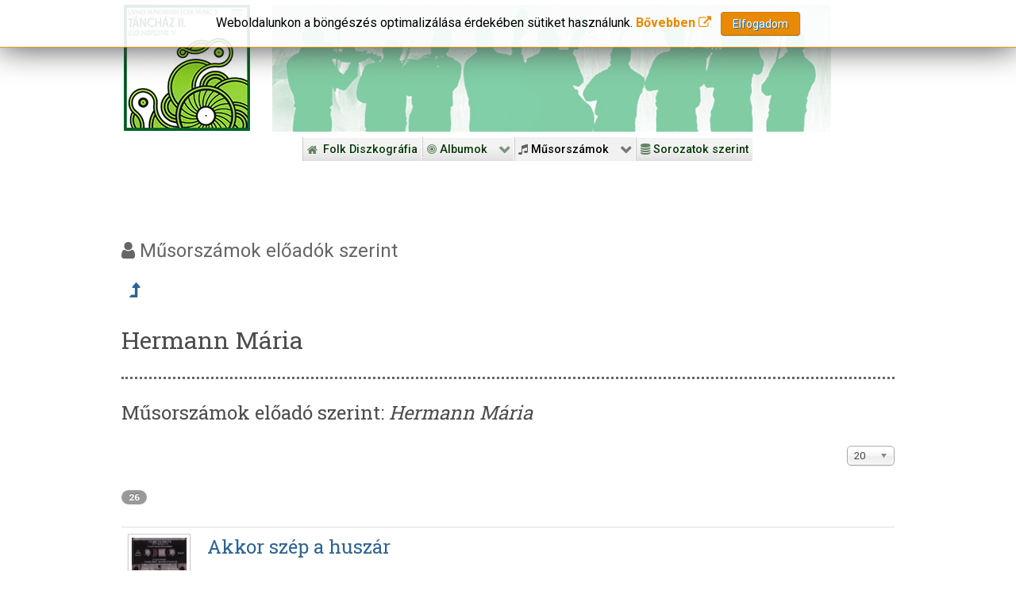

--- FILE ---
content_type: text/html; charset=utf-8
request_url: https://lemezek.tanchaz.hu/index.php/musorszamok/eloadok-szerint/1704-hermann-maria
body_size: 10930
content:
<!DOCTYPE html>
<html lang="hu-HU" dir="ltr">
        
<head>
    
            <meta name="viewport" content="width=device-width, initial-scale=1.0">
        <meta http-equiv="X-UA-Compatible" content="IE=edge" />
        

                <link rel="icon" type="image/x-icon" href="/templates/g5_hydrogen/custom/images/assets/images/favicon.ico" />
        
                <link rel="apple-touch-icon" sizes="180x180" href="/templates/g5_hydrogen/custom/images/assets/images/cd_touch.png">
        <link rel="icon" sizes="192x192" href="/templates/g5_hydrogen/custom/images/assets/images/cd_touch.png">
            
         <meta charset="utf-8" />
	<base href="https://lemezek.tanchaz.hu/index.php/musorszamok/eloadok-szerint/1704-hermann-maria" />
	<meta name="generator" content="Joomla! - Open Source Content Management" />
	<title>Hermann Mária  </title>
	<link href="/favicon.ico" rel="shortcut icon" type="image/vnd.microsoft.icon" />
	<link href="/media/plg_system_browserupdatewarning/css/BrowserUpdateWarning.css" rel="stylesheet" />
	<link href="/components/com_ibfolk/assets/css/style.css" rel="stylesheet" />
	<link href="https://lemezek.tanchaz.hu/plugins/content/addtoany/addtoany.css" rel="stylesheet" />
	<link href="/media/jui/css/chosen.css?8ecfc6c37710feb3fc25ae39c9b75add" rel="stylesheet" />
	<link href="/media/jui/css/jquery.searchtools.css?8ecfc6c37710feb3fc25ae39c9b75add" rel="stylesheet" />
	<link href="/plugins/system/jce/css/content.css?aa754b1f19c7df490be4b958cf085e7c" rel="stylesheet" />
	<link href="/plugins/system/wfmediaelement/css/mediaelementplayer.min.css?8ecfc6c37710feb3fc25ae39c9b75add" rel="stylesheet" />
	<link href="/media/plg_system_jcemediabox/css/jcemediabox.min.css?7d30aa8b30a57b85d658fcd54426884a" rel="stylesheet" />
	<link href="/modules/mod_jbcookies/assets/css/jbcookies.css" rel="stylesheet" />
	<link href="/media/system/css/modal.css?8ecfc6c37710feb3fc25ae39c9b75add" rel="stylesheet" />
	<link href="/media/gantry5/engines/nucleus/css-compiled/nucleus.css" rel="stylesheet" />
	<link href="/templates/g5_hydrogen/custom/css-compiled/hydrogen_9.css" rel="stylesheet" />
	<link href="/media/gantry5/assets/css/bootstrap-gantry.css" rel="stylesheet" />
	<link href="/media/gantry5/engines/nucleus/css-compiled/joomla.css" rel="stylesheet" />
	<link href="/media/jui/css/icomoon.css" rel="stylesheet" />
	<link href="/media/gantry5/assets/css/font-awesome.min.css" rel="stylesheet" />
	<link href="/templates/g5_hydrogen/custom/css-compiled/hydrogen-joomla_9.css" rel="stylesheet" />
	<link href="/templates/g5_hydrogen/custom/css-compiled/custom_9.css" rel="stylesheet" />
	<style>
#scrollToTop {
	cursor: pointer;
	font-size: 0.9em;
	position: fixed;
	text-align: center;
	z-index: 9999;
	-webkit-transition: background-color 0.2s ease-in-out;
	-moz-transition: background-color 0.2s ease-in-out;
	-ms-transition: background-color 0.2s ease-in-out;
	-o-transition: background-color 0.2s ease-in-out;
	transition: background-color 0.2s ease-in-out;

	background: #121212;
	color: #d6cece;
	border-radius: 3px;
	padding-left: 0px;
	padding-right: 0px;
	padding-top: 2px;
	padding-bottom: 2px;
	right: 20px; bottom: 20px;
}

#scrollToTop:hover {
	background: #0088cc;
	color: #ffffff;
}

#scrollToTop > img {
	display: block;
	margin: 0 auto;
}
	</style>
	<script type="application/json" class="joomla-script-options new">{"csrf.token":"6748b309e7f0fa8d8f75f79f37470a9a","system.paths":{"root":"","base":""},"joomla.jtext":{"PLG_SYS_BROWSERUPDATEWARNING_JS_TIMETOUPGRADE":"It&#39;s time to upgrade your browser.","PLG_SYS_BROWSERUPDATEWARNING_JS_UPDATECURRENT":"Click here to update your current browser","PLG_SYS_BROWSERUPDATEWARNING_JS_IE":"Download Internet Explorer","PLG_SYS_BROWSERUPDATEWARNING_JS_SAFARI":"Download Safari","PLG_SYS_BROWSERUPDATEWARNING_JS_FIREFOX":"Download Firefox","PLG_SYS_BROWSERUPDATEWARNING_JS_CHROME":"Download Chrome","PLG_SYS_BROWSERUPDATEWARNING_JS_OPERA":"Download Opera","PLG_SYS_BROWSERUPDATEWARNING_JS_WHYSHOULDI":"Why you should update:","PLG_SYS_BROWSERUPDATEWARNING_JS_WHYFASTER":"Websites load faster","PLG_SYS_BROWSERUPDATEWARNING_JS_WHYSAFER":"Safer Browsing","PLG_SYS_BROWSERUPDATEWARNING_JS_WHYRENDER":"Websites render correctly","PLG_SYS_BROWSERUPDATEWARNING_JS_WHYMORE":"Other great features","PLG_SYS_BROWSERUPDATEWARNING_JS_CONTINUE":"Continue"}}</script>
	<script src="/media/jui/js/jquery.min.js?8ecfc6c37710feb3fc25ae39c9b75add"></script>
	<script src="/media/jui/js/jquery-noconflict.js?8ecfc6c37710feb3fc25ae39c9b75add"></script>
	<script src="/media/jui/js/jquery-migrate.min.js?8ecfc6c37710feb3fc25ae39c9b75add"></script>
	<script src="/media/plg_system_sl_scrolltotop/js/scrolltotop_jq.js"></script>
	<script src="/media/system/js/mootools-core.js?8ecfc6c37710feb3fc25ae39c9b75add"></script>
	<script src="/media/system/js/core.js?8ecfc6c37710feb3fc25ae39c9b75add"></script>
	<script src="/media/system/js/mootools-more.js?8ecfc6c37710feb3fc25ae39c9b75add"></script>
	<script src="/media/plg_system_browserupdatewarning/js/BrowserUpdateWarning.js"></script>
	<script src="/media/system/js/polyfill.filter.js?8ecfc6c37710feb3fc25ae39c9b75add"></script>
	<script src="/media/system/js/polyfill.xpath.js?8ecfc6c37710feb3fc25ae39c9b75add"></script>
	<script src="/media/system/js/tabs-state.js?8ecfc6c37710feb3fc25ae39c9b75add"></script>
	<script src="https://static.addtoany.com/menu/page.js" defer></script>
	<script src="/media/jui/js/chosen.jquery.min.js?8ecfc6c37710feb3fc25ae39c9b75add"></script>
	<script src="/media/jui/js/jquery.searchtools.min.js?8ecfc6c37710feb3fc25ae39c9b75add"></script>
	<script src="/media/jui/js/bootstrap.min.js?8ecfc6c37710feb3fc25ae39c9b75add"></script>
	<script src="/plugins/system/wfmediaelement/js/mediaelement-and-player.min.js?8ecfc6c37710feb3fc25ae39c9b75add"></script>
	<script src="/media/plg_system_jcemediabox/js/jcemediabox.min.js?7d30aa8b30a57b85d658fcd54426884a"></script>
	<script src="/media/system/js/modal.js?8ecfc6c37710feb3fc25ae39c9b75add"></script>
	<script>
jQuery(document).ready(function() {
	jQuery(document.body).SLScrollToTop({
		'image':		'<i class="fa fa-fw fa-2x fa-arrow-circle-o-up" alt="Top"></i>',
		'text':			'',
		'title':		'Top',
		'className':	'scrollToTop',
		'duration':		500
	});
});window.addEvent('domready',function(){
Joomla.JText.load();
var plg_system_browserupdatewarning_cookie = Cookie.read('plg_system_browserupdatewarning');
	if(!plg_system_browserupdatewarning_cookie) {
		var plg_system_browserupdatewarning = new BrowserUpdateWarning({
			'opacity': 30,
			'imagesDirectory': '/media/plg_system_browserupdatewarning/images/',
			'allowContinue':true,
			'minVersion_ie':9,
			'downloadOptions':["ie","safari","firefox","chrome","opera"]
		});
		plg_system_browserupdatewarning.check();
	}
});
var plg_system_browserupdatewarning_language = []
var plg_system_browserupdatewarning_cookiepath = '';
	jQuery(function ($) {
		initChosen();
		$("body").on("subform-row-add", initChosen);

		function initChosen(event, container)
		{
			container = container || document;
			$(container).find("select").chosen({"disable_search_threshold":12,"search_contains":true,"allow_single_deselect":true,"placeholder_text_multiple":"\u00cdrjon be vagy v\u00e1lasszon ki n\u00e9h\u00e1ny be\u00e1ll\u00edt\u00e1st","placeholder_text_single":"A nyelvi csomag nem egyezik ezzel a Joomla!-verzi\u00f3val. Hi\u00e1nyozhat n\u00e9h\u00e1ny karakterl\u00e1nc.","no_results_text":"Nincsenek egyez\u0151 eredm\u00e9nyek"});
		}
	});
	
				(function($){
					$(document).ready(function() {
						$('#adminForm').searchtools(
							{"filtersHidden":true,"defaultLimit":"20","searchFieldSelector":"#filter_search","orderFieldSelector":"#list_fullordering","formSelector":"#adminForm"}
						);
					});
				})(jQuery);
			jQuery(function($){ initTooltips(); $("body").on("subform-row-add", initTooltips); function initTooltips (event, container) { container = container || document;$(container).find(".hasTooltip").tooltip({"html": true,"container": "body"});} });jQuery(document).ready(function($){$("audio,video").mediaelementplayer();});jQuery(document).ready(function(){WfMediabox.init({"base":"\/","theme":"squeeze","width":"80%","height":"","lightbox":0,"shadowbox":0,"icons":1,"overlay":1,"overlay_opacity":0.8,"overlay_color":"#000000","transition_speed":500,"close":2,"labels":{"close":"PLG_SYSTEM_JCEMEDIABOX_LABEL_CLOSE","next":"PLG_SYSTEM_JCEMEDIABOX_LABEL_NEXT","previous":"PLG_SYSTEM_JCEMEDIABOX_LABEL_PREVIOUS","cancel":"PLG_SYSTEM_JCEMEDIABOX_LABEL_CANCEL","numbers":"PLG_SYSTEM_JCEMEDIABOX_LABEL_NUMBERS","numbers_count":"PLG_SYSTEM_JCEMEDIABOX_LABEL_NUMBERS_COUNT","download":"PLG_SYSTEM_JCEMEDIABOX_LABEL_DOWNLOAD"},"swipe":true,"expand_on_click":true});});
		jQuery(function($) {
			SqueezeBox.initialize({});
			initSqueezeBox();
			$(document).on('subform-row-add', initSqueezeBox);

			function initSqueezeBox(event, container)
			{
				SqueezeBox.assign($(container || document).find('a.jbcookies').get(), {
					parse: 'rel'
				});
			}
		});

		window.jModalClose = function () {
			SqueezeBox.close();
		};

		// Add extra modal close functionality for tinyMCE-based editors
		document.onreadystatechange = function () {
			if (document.readyState == 'interactive' && typeof tinyMCE != 'undefined' && tinyMCE)
			{
				if (typeof window.jModalClose_no_tinyMCE === 'undefined')
				{
					window.jModalClose_no_tinyMCE = typeof(jModalClose) == 'function'  ?  jModalClose  :  false;

					jModalClose = function () {
						if (window.jModalClose_no_tinyMCE) window.jModalClose_no_tinyMCE.apply(this, arguments);
						tinyMCE.activeEditor.windowManager.close();
					};
				}

				if (typeof window.SqueezeBoxClose_no_tinyMCE === 'undefined')
				{
					if (typeof(SqueezeBox) == 'undefined')  SqueezeBox = {};
					window.SqueezeBoxClose_no_tinyMCE = typeof(SqueezeBox.close) == 'function'  ?  SqueezeBox.close  :  false;

					SqueezeBox.close = function () {
						if (window.SqueezeBoxClose_no_tinyMCE)  window.SqueezeBoxClose_no_tinyMCE.apply(this, arguments);
						tinyMCE.activeEditor.windowManager.close();
					};
				}
			}
		};
		
	</script>

    
                    <link rel="icon" type="image/png" href="https://lemezek.tanchaz.hu/favicon-96x96.png" sizes="96x96" />
<link rel="icon" type="image/svg+xml" href="https://lemezek.tanchaz.hu/favicon.svg" />
<link rel="shortcut icon" href="https://lemezek.tanchaz.hu/favicon.ico" />
<link rel="apple-touch-icon" sizes="180x180" href="https://lemezek.tanchaz.hu/apple-touch-icon.png" />
<link rel="manifest" href="https://lemezek.tanchaz.hu/site.webmanifest" />
<!-- Google tag (gtag.js) -->
<script async src="https://www.googletagmanager.com/gtag/js?id=G-2GF4Z5XF16"></script>
<script>
  window.dataLayer = window.dataLayer || [];
  function gtag(){dataLayer.push(arguments);}
  gtag('js', new Date());

  gtag('config', 'G-2GF4Z5XF16');
</script>
            
</head>

    <body class="gantry site com_ibfolk view-artist no-layout no-task dir-ltr itemid-1391 outline-9 g-offcanvas-left g-2column-left g-style-preset1">
        <div x-ms-format-detection="none">
        <div id="g-offcanvas"  data-g-offcanvas-swipe="1" data-g-offcanvas-css3="1">
                        <div class="g-grid">                        

        <div class="g-block size-100">
             <div id="mobile-menu-8396-particle" class="g-content g-particle">            <div id="g-mobilemenu-container" data-g-menu-breakpoint="64rem"></div>
            </div>
        </div>
            </div>
    </div>
        <div id="g-page-surround">
                        <div class="g-offcanvas-hide g-offcanvas-toggle" data-offcanvas-toggle><i class="fa fa-fw fa-bars"></i></div>
                                
                                


                
    
                    <header id="g-header">
                    <div class="g-container">                                <div class="g-grid">                        

        <div class="g-block size-21 center">
             <div id="logo-2607-particle" class="g-content g-particle">            <a href="/index.php/" target="_self" title="Magyar Folk Revival Diszkográfia" aria-label="Magyar Folk Revival Diszkográfia"  class="gantry-logo">
                        <img src="/templates/g5_hydrogen/custom/images/hungaroton_slpx_18042.jpg"  alt="Magyar Folk Revival Diszkográfia" />
            </a>
            </div>
        </div>
                    

        <div class="g-block size-79 align-left no-mobile">
             <div id="logo-9973-particle" class="g-content g-particle">            <a href="/" target="_self" title="Folk Revival Diszkográfia" aria-label="Folk Revival Diszkográfia" rel="home" class="gantry-logo">
                        <img src="/templates/g5_hydrogen/custom/images/silhouette.jpg"  alt="Folk Revival Diszkográfia" />
            </a>
            </div>
        </div>
            </div>
            </div>
        
        </header>
    
                    


                
    
                    <section id="g-navigation">
                    <div class="g-container">                                <div class="g-grid">                        

        <div class="g-block size-100">
             <div id="custom-9972-particle" class="g-content g-particle">            &nbsp;
            </div>
        </div>
            </div>
                            <div class="g-grid">                        

        <div class="g-block size-5">
             <div class="spacer"></div>
        </div>
                    

        <div class="g-block size-95 center no-mobile">
             <div id="custom-6309-particle" class="g-content g-particle">            
            </div>
        </div>
            </div>
                            <div class="g-grid">                        

        <div class="g-block size-100 no-mobile">
             <div id="menu-6961-particle" class="g-content g-particle">            <nav class="g-main-nav" data-g-hover-expand="true">
        <ul class="g-toplevel">
                                                                                                                
        
                
        
                
        
        <li class="g-menu-item g-menu-item-type-component g-menu-item-101 g-standard  ">
                            <a class="g-menu-item-container" href="/index.php">
                                                <i class="fa fa-home" aria-hidden="true"></i>
                                                    <span class="g-menu-item-content">
                                    <span class="g-menu-item-title">Folk Diszkográfia</span>
            
                    </span>
                                                </a>
                                </li>
    
                                                                                                
        
                
        
                
        
        <li class="g-menu-item g-menu-item-type-separator g-menu-item-1930 g-parent g-standard  ">
                            <div class="g-menu-item-container" data-g-menuparent="">                                                                            <span class="g-separator g-menu-item-content">            <span class="g-menu-item-title"><i class="fa fa-bullseye"></i>&nbsp;Albumok</span>
            </span>
                                        <span class="g-menu-parent-indicator"></span>                            </div>                                                                <ul class="g-dropdown g-inactive g-fade g-dropdown-right">
            <li class="g-dropdown-column">
                        <div class="g-grid">
                        <div class="g-block size-100">
            <ul class="g-sublevel">
                <li class="g-level-1 g-go-back">
                    <a class="g-menu-item-container" href="#" data-g-menuparent=""><span>Back</span></a>
                </li>
                                                                                                                    
        
                
        
                
        
        <li class="g-menu-item g-menu-item-type-component g-menu-item-1578  myalbum">
                            <a class="g-menu-item-container" href="/index.php/albumok/abece-szerint">
                                                                <span class="g-menu-item-content">
                                    <span class="g-menu-item-title"><i class="fa fa-sort-alpha-asc"></i>&nbsp;Ábécé szerint</span>
            
                    </span>
                                                </a>
                                </li>
    
                                                                                                
        
                
        
                
        
        <li class="g-menu-item g-menu-item-type-component g-menu-item-1141  myalbum">
                            <a class="g-menu-item-container" href="/index.php/albumok/kiadasi-evek-szerint">
                                                                <span class="g-menu-item-content">
                                    <span class="g-menu-item-title"><i class="fa fa-calendar"></i>&nbsp;Kiadási évek szerint</span>
            
                    </span>
                                                </a>
                                </li>
    
                                                                                                
        
                
        
                
        
        <li class="g-menu-item g-menu-item-type-component g-menu-item-1865  myalbum">
                            <a class="g-menu-item-container" href="/index.php/albumok/kiadok-szerint">
                                                                <span class="g-menu-item-content">
                                    <span class="g-menu-item-title"><i class="fa fa-th-large"></i>&nbsp;Kiadók szerint</span>
            
                    </span>
                                                </a>
                                </li>
    
                                                                                                
        
                
        
                
        
        <li class="g-menu-item g-menu-item-type-component g-menu-item-1863  myalbum">
                            <a class="g-menu-item-container" href="/index.php/albumok/orszagok-szerint">
                                                                <span class="g-menu-item-content">
                                    <span class="g-menu-item-title"><i class="fa fa-globe"></i>&nbsp;Országok szerint</span>
            
                    </span>
                                                </a>
                                </li>
    
                                                                                                
        
                
        
                
        
        <li class="g-menu-item g-menu-item-type-component g-menu-item-2110  myalbum">
                            <a class="g-menu-item-container" href="/index.php/albumok/sorozatok-szerint">
                                                                <span class="g-menu-item-content">
                                    <span class="g-menu-item-title"><i class="fa fa-database"></i>&nbsp;Sorozatok szerint</span>
            
                    </span>
                                                </a>
                                </li>
    
                                                                                                
        
                
        
                
        
        <li class="g-menu-item g-menu-item-type-component g-menu-item-1864  myalbum">
                            <a class="g-menu-item-container" href="/index.php/albumok/adathordozok-szerint">
                                                                <span class="g-menu-item-content">
                                    <span class="g-menu-item-title"><i class="fa fa-archive"></i>&nbsp;Adathordozók szerint</span>
            
                    </span>
                                                </a>
                                </li>
    
                                                                                                
        
                
        
                
        
        <li class="g-menu-item g-menu-item-type-component g-menu-item-1896  myalbum">
                            <a class="g-menu-item-container" href="/index.php/albumok/mufajok-szerint">
                                                                <span class="g-menu-item-content">
                                    <span class="g-menu-item-title"><i class="fa fa-bolt"></i>&nbsp;Műfajok szerint</span>
            
                    </span>
                                                </a>
                                </li>
    
                                                                                                
        
                
        
                
        
        <li class="g-menu-item g-menu-item-type-component g-menu-item-2099  myalbum">
                            <a class="g-menu-item-container" href="/index.php/albumok/albumtipusok-szerint">
                                                                <span class="g-menu-item-content">
                                    <span class="g-menu-item-title"><i class="fa fa-th"></i>&nbsp;Albumtípusok szerint</span>
            
                    </span>
                                                </a>
                                </li>
    
                                                                                                
        
                
        
                
        
        <li class="g-menu-item g-menu-item-type-component g-menu-item-1934  myalbum">
                            <a class="g-menu-item-container" href="/index.php/albumok/egyuttesek-szerint">
                                                                <span class="g-menu-item-content">
                                    <span class="g-menu-item-title"><span class="icon-cogs"></span>&nbsp;Együttesek szerint</span>
            
                    </span>
                                                </a>
                                </li>
    
                                                                                                
        
                
        
                
        
        <li class="g-menu-item g-menu-item-type-component g-menu-item-1929  myalbum">
                            <a class="g-menu-item-container" href="/index.php/albumok/eloadok-szerint">
                                                                <span class="g-menu-item-content">
                                    <span class="g-menu-item-title"><i class="fa fa-user"></i>&nbsp;Előadók szerint</span>
            
                    </span>
                                                </a>
                                </li>
    
                                                                                                
        
                
        
                
        
        <li class="g-menu-item g-menu-item-type-component g-menu-item-1933  myalbum">
                            <a class="g-menu-item-container" href="/index.php/albumok/szerzok-szerint">
                                                                <span class="g-menu-item-content">
                                    <span class="g-menu-item-title"><i class="fa fa-user-o"></i>&nbsp;Szerzők szerint</span>
            
                    </span>
                                                </a>
                                </li>
    
                                                                                                
        
                
        
                
        
        <li class="g-menu-item g-menu-item-type-component g-menu-item-1944  myalbum">
                            <a class="g-menu-item-container" href="/index.php/albumok/kereses">
                                                                <span class="g-menu-item-content">
                                    <span class="g-menu-item-title"><i class="fa fa-search"></i>&nbsp;Keresés</span>
            
                    </span>
                                                </a>
                                </li>
    
    
            </ul>
        </div>
            </div>

            </li>
        </ul>
            </li>
    
                                                                                                
        
                
        
                
        
        <li class="g-menu-item g-menu-item-type-separator g-menu-item-1140 g-parent active g-standard  ">
                            <div class="g-menu-item-container" data-g-menuparent="">                                                                            <span class="g-separator g-menu-item-content">            <span class="g-menu-item-title"><i class="fa fa-music"></i>&nbsp;Műsorszámok</span>
            </span>
                                        <span class="g-menu-parent-indicator"></span>                            </div>                                                                <ul class="g-dropdown g-inactive g-fade g-dropdown-right">
            <li class="g-dropdown-column">
                        <div class="g-grid">
                        <div class="g-block size-100">
            <ul class="g-sublevel">
                <li class="g-level-1 g-go-back">
                    <a class="g-menu-item-container" href="#" data-g-menuparent=""><span>Back</span></a>
                </li>
                                                                                                                    
        
                
        
                
        
        <li class="g-menu-item g-menu-item-type-component g-menu-item-1129  mytrack">
                            <a class="g-menu-item-container" href="/index.php/musorszamok/abece-szerint">
                                                                <span class="g-menu-item-content">
                                    <span class="g-menu-item-title"><i class="fa fa-sort-alpha-asc"></i>&nbsp;Ábécé szerint</span>
            
                    </span>
                                                </a>
                                </li>
    
                                                                                                
        
                
        
                
        
        <li class="g-menu-item g-menu-item-type-component g-menu-item-1142  mytrack">
                            <a class="g-menu-item-container" href="/index.php/musorszamok/egyuttesek-szerint">
                                                                <span class="g-menu-item-content">
                                    <span class="g-menu-item-title"><span class="icon-cogs"></span>&nbsp;Együttesek szerint</span>
            
                    </span>
                                                </a>
                                </li>
    
                                                                                                
        
                
        
                
        
        <li class="g-menu-item g-menu-item-type-component g-menu-item-1391 active  mytrack">
                            <a class="g-menu-item-container" href="/index.php/musorszamok/eloadok-szerint">
                                                                <span class="g-menu-item-content">
                                    <span class="g-menu-item-title"><i class="fa fa-user"></i>&nbsp;Előadók szerint</span>
            
                    </span>
                                                </a>
                                </li>
    
                                                                                                
        
                
        
                
        
        <li class="g-menu-item g-menu-item-type-component g-menu-item-1928  mytrack">
                            <a class="g-menu-item-container" href="/index.php/musorszamok/szerzok-szerint">
                                                                <span class="g-menu-item-content">
                                    <span class="g-menu-item-title"><i class="fa fa-user-o"></i>&nbsp;Szerzők szerint</span>
            
                    </span>
                                                </a>
                                </li>
    
                                                                                                
        
                
        
                
        
        <li class="g-menu-item g-menu-item-type-component g-menu-item-2111  mytrack">
                            <a class="g-menu-item-container" href="/index.php/musorszamok/sorozatok-szerint">
                                                                <span class="g-menu-item-content">
                                    <span class="g-menu-item-title"><i class="fa fa-database"></i>&nbsp;Sorozatok szerint</span>
            
                    </span>
                                                </a>
                                </li>
    
                                                                                                
        
                
        
                
        
        <li class="g-menu-item g-menu-item-type-component g-menu-item-1937  mytrack">
                            <a class="g-menu-item-container" href="/index.php/musorszamok/kiadok-szerint">
                                                                <span class="g-menu-item-content">
                                    <span class="g-menu-item-title"><i class="fa fa-th-large"></i>&nbsp;Kiadók szerint</span>
            
                    </span>
                                                </a>
                                </li>
    
                                                                                                
        
                
        
                
        
        <li class="g-menu-item g-menu-item-type-component g-menu-item-1938  mytrack">
                            <a class="g-menu-item-container" href="/index.php/musorszamok/kiadasi-evek-szerint">
                                                                <span class="g-menu-item-content">
                                    <span class="g-menu-item-title"><i class="fa fa-calendar"></i>&nbsp;Kiadási évek szerint</span>
            
                    </span>
                                                </a>
                                </li>
    
                                                                                                
        
                
        
                
        
        <li class="g-menu-item g-menu-item-type-component g-menu-item-1940  mytrack">
                            <a class="g-menu-item-container" href="/index.php/musorszamok/orszagok-szerint">
                                                                <span class="g-menu-item-content">
                                    <span class="g-menu-item-title"><i class="fa fa-globe"></i>&nbsp;Országok szerint</span>
            
                    </span>
                                                </a>
                                </li>
    
                                                                                                
        
                
        
                
        
        <li class="g-menu-item g-menu-item-type-component g-menu-item-1941  mytrack">
                            <a class="g-menu-item-container" href="/index.php/musorszamok/adathordozok-szerint">
                                                                <span class="g-menu-item-content">
                                    <span class="g-menu-item-title"><i class="fa fa-archive"></i>&nbsp;Adathordozók szerint</span>
            
                    </span>
                                                </a>
                                </li>
    
                                                                                                
        
                
        
                
        
        <li class="g-menu-item g-menu-item-type-component g-menu-item-1942  mytrack">
                            <a class="g-menu-item-container" href="/index.php/musorszamok/mufajok-szerint">
                                                                <span class="g-menu-item-content">
                                    <span class="g-menu-item-title"><i class="fa fa-bolt"></i>&nbsp;Műfajok szerint</span>
            
                    </span>
                                                </a>
                                </li>
    
                                                                                                
        
                
        
                
        
        <li class="g-menu-item g-menu-item-type-component g-menu-item-2100  mytrack">
                            <a class="g-menu-item-container" href="/index.php/musorszamok/albumtipusok-szerint">
                                                                <span class="g-menu-item-content">
                                    <span class="g-menu-item-title"><i class="fa fa-th"></i>&nbsp;Albumtípusok szerint</span>
            
                    </span>
                                                </a>
                                </li>
    
                                                                                                
        
                
        
                
        
        <li class="g-menu-item g-menu-item-type-component g-menu-item-1939  mytrack">
                            <a class="g-menu-item-container" href="/index.php/musorszamok/kereses">
                                                                <span class="g-menu-item-content">
                                    <span class="g-menu-item-title"><i class="fa fa-search"></i>&nbsp;Keresés</span>
            
                    </span>
                                                </a>
                                </li>
    
    
            </ul>
        </div>
            </div>

            </li>
        </ul>
            </li>
    
                                                                                                
        
                
        
                
        
        <li class="g-menu-item g-menu-item-type-url g-menu-item-601 g-standard  ">
                            <a class="g-menu-item-container mobile-only" href="http://tanchaz.hu/">
                                                <i class="fa fa-external-link-square" aria-hidden="true"></i>
                                                    <span class="g-menu-item-content">
                                    <span class="g-menu-item-title">tanchaz.hu</span>
            
                    </span>
                                                </a>
                                </li>
    
                                                                                                
        
                
        
                
        
        <li class="g-menu-item g-menu-item-type-url g-menu-item-2149 g-standard  ">
                            <a class="g-menu-item-container mobile-only" href="http://tanchaz50.hu/">
                                                <i class="fa fa-external-link-square" aria-hidden="true"></i>
                                                    <span class="g-menu-item-content">
                                    <span class="g-menu-item-title">Táncház 50</span>
            
                    </span>
                                                </a>
                                </li>
    
                                                                                                
        
                
        
                
        
        <li class="g-menu-item g-menu-item-type-url g-menu-item-2150 g-standard  ">
                            <a class="g-menu-item-container mobile-only" href="http://tanchazakademia.hu/">
                                                <i class="fa fa-external-link-square" aria-hidden="true"></i>
                                                    <span class="g-menu-item-content">
                                    <span class="g-menu-item-title">Táncház Akadémia</span>
            
                    </span>
                                                </a>
                                </li>
    
                                                                                                
        
                
        
                
        
        <li class="g-menu-item g-menu-item-type-url g-menu-item-600 g-standard  ">
                            <a class="g-menu-item-container mobile-only" href="http://tanchaztalalkozo.hu/">
                                                <i class="fa fa-external-link-square" aria-hidden="true"></i>
                                                    <span class="g-menu-item-content">
                                    <span class="g-menu-item-title">Táncháztalálkozó</span>
            
                    </span>
                                                </a>
                                </li>
    
                                                                                                
        
                
        
                
        
        <li class="g-menu-item g-menu-item-type-url g-menu-item-599 g-standard  ">
                            <a class="g-menu-item-container mobile-only" href="http://folkmagazin.hu/">
                                                <i class="fa fa-external-link-square" aria-hidden="true"></i>
                                                    <span class="g-menu-item-content">
                                    <span class="g-menu-item-title">folkMAGazin</span>
            
                    </span>
                                                </a>
                                </li>
    
                                                                                                
        
                
        
                
        
        <li class="g-menu-item g-menu-item-type-url g-menu-item-776 g-standard  ">
                            <a class="g-menu-item-container mobile-only" href="http://nepmuveszetmesterei.hu">
                                                <i class="fa fa-external-link-square" aria-hidden="true"></i>
                                                    <span class="g-menu-item-content">
                                    <span class="g-menu-item-title">Népművészet Mesterei</span>
            
                    </span>
                                                </a>
                                </li>
    
                                                                                                
        
                
        
                
        
        <li class="g-menu-item g-menu-item-type-url g-menu-item-984 g-standard  ">
                            <a class="g-menu-item-container mobile-only" href="http://nepmuveszetifjumesterei.hu">
                                                <i class="fa fa-external-link-square" aria-hidden="true"></i>
                                                    <span class="g-menu-item-content">
                                    <span class="g-menu-item-title">Népművészet Ifjú Mesterei</span>
            
                    </span>
                                                </a>
                                </li>
    
                                                                                                
        
                
        
                
        
        <li class="g-menu-item g-menu-item-type-url g-menu-item-777 g-standard  ">
                            <a class="g-menu-item-container mobile-only" href="http://tudasbazis.tanchaz.hu">
                                                <i class="fa fa-external-link-square" aria-hidden="true"></i>
                                                    <span class="g-menu-item-content">
                                    <span class="g-menu-item-title">Tudásbázis</span>
            
                    </span>
                                                </a>
                                </li>
    
                                                                                                
        
                
        
                
        
        <li class="g-menu-item g-menu-item-type-component g-menu-item-2109 g-standard  ">
                            <a class="g-menu-item-container" href="/index.php/sorozatok-szerint">
                                                                <span class="g-menu-item-content">
                                    <span class="g-menu-item-title"><i class="fa fa-database"></i>&nbsp;Sorozatok szerint</span>
            
                    </span>
                                                </a>
                                </li>
    
                                                                                                
        
                
        
                
        
        <li class="g-menu-item g-menu-item-type-component g-menu-item-1135 g-standard  ">
                            <a class="g-menu-item-container mobile-only" href="/index.php/kapcsolat">
                                                <i class="fa fa-connectdevelop" aria-hidden="true"></i>
                                                    <span class="g-menu-item-content">
                                    <span class="g-menu-item-title">Kapcsolat</span>
            
                    </span>
                                                </a>
                                </li>
    
    
        </ul>
    </nav>
            </div>
        </div>
            </div>
            </div>
        
        </section>
    
                
                                
                
    
                <section id="g-container-main" class="g-wrapper">
                <div class="g-container">                    <div class="g-grid">                        

        <div class="g-block size-100">
             <main id="g-main">
                                            <div class="g-grid">                        

        <div class="g-block size-100">
             <div class="g-content">
                                    <div class="platform-content"><div class="moduletable ">
						<!--googleoff: all-->
	<!-- Template Default bootstrap -->
	<div class="jb cookie top white orange ">
	    
		<!-- BG color -->
		<div class='jb cookie-bg white'></div>
	    
		<h2>In order to provide you with the best online experience this website uses cookies.</h2>
	     
		<!--<p>-->
          Weboldalunkon a böngészés optimalizálása érdekében sütiket használunk.												<!-- Button to trigger modal -->
					<a href="#jbcookies" data-toggle="modal">Bővebben <i class="fa fa-external-link"></i></a>&nbsp;&nbsp;
									<!--</p>-->
	    
		<div class="btn btn-primary jb accept orange">Elfogadom</div>
	    
	</div>
	
		    <!-- Modal -->
		<div id="jbcookies" class="modal hide fade">
			<div class="modal-header">
				<button type="button" class="close" data-dismiss="modal" aria-hidden="true">×</button>
				<h3><span style="color: #e88a05;"><i class="fa fa-info-circle"></i> Tájékoztatás</span></h3>
			</div>
			<div class="modal-body">
				Az Uniós törvények értelmében fel kell hívnunk a figyelmét arra, hogy ez a weboldal ún. „cookie”-kat, magyarul „süti”-ket használ. A sütik apró, teljes mértékben veszélytelen fájlok, amelyeket a weboldal helyez el az Ön eszközén, hogy minél egyszerűbbé tegye az Ön számára a böngészést. A sütiket letilthatja a böngészője beállításaiban. Amennyiben ezt nem teszi meg, illetve ha az „Elfogadom” feliratú gombra kattint,  azzal hozzájárul a sütik használatához.<hr>Az elfogadást követően ez a figyelmeztetés csak akkor jelenik meg újra, ha törli az ideiglenes fájlokat a böngészőjéből.			</div>
			<div class="modal-footer">
				<button class="btn" data-dismiss="modal" aria-hidden="true">Bezárás</button>
			</div>
		</div>
	
<!--googleon: all-->


	
	<script type="text/javascript">
	    jQuery(document).ready(function () { 
		
			function setCookie(c_name,value,exdays)
			{
				var exdate=new Date();
				exdate.setDate(exdate.getDate() + exdays);
				var c_value=escape(value) + ((exdays==null) ? "" : "; expires="+exdate.toUTCString()) + "; path=/";
				document.cookie=c_name + "=" + c_value;
			}
			
			function readCookie(name) {
				var nameEQ = name + "=";
				var jb = document.cookie.split(';');
				for(var i=0;i < jb.length;i++) {
					var c = jb[i];
					while (c.charAt(0)==' ') c = c.substring(1,c.length);
						if (c.indexOf(nameEQ) == 0) return c.substring(nameEQ.length,c.length);
					}
				return null;
			}
		    
			var $jb_cookie = jQuery('.jb.cookie');
			var $jb_infoaccept = jQuery('.jb.accept');
			var jbcookies = readCookie('jbcookies');
	
			if(!(jbcookies == "yes")){
			
				$jb_cookie.delay(1000).slideDown('fast'); 
	
				$jb_infoaccept.click(function(){
					setCookie("jbcookies","yes",365);
					jQuery.post('https://lemezek.tanchaz.hu/index.php/musorszamok/eloadok-szerint/1704-hermann-maria', 'set_cookie=1', function(){});
					$jb_cookie.slideUp('slow');
				});
			} 
	    });
	</script>

		</div></div>
            
        </div>
        </div>
            </div>
                            <div class="g-grid">                        

        <div class="g-block size-100">
             <div class="g-system-messages">
                                            <div id="system-message-container">
    </div>

            
    </div>
        </div>
            </div>
                            <div class="g-grid">                        

        <div class="g-block size-100">
             <div class="g-content">
                                                            <div class="platform-content row-fluid"><div class="span12"><div class="item-page">
	<a name="title"></a>
		<p class="item-title" itemprop="name">
		<i class="fa fa-user"></i>&nbsp;Műsorszámok előadók szerint	
	</p>
	                        <div class="ibfolk-path">
                        		<ul class="breadcrumb">
		<li><a class="pathway" href="/index.php/musorszamok/eloadok-szerint#title"><i class="fa fa-level-up" style="font-size: 1.5rem;"></i></a></li>
        			</ul>
	                </div>
        <div class="clr"></div>
                <h2>Hermann Mária  </h2>
	<div class="ibfolk_category_desc">
			<div class="clr"></div>
	        <hr class="separator" />
	</div>
			<h3 class="">Műsorszámok előadó szerint: <em>Hermann Mária  </em></h3>
		<form action="https://lemezek.tanchaz.hu/index.php/musorszamok/eloadok-szerint/1704-hermann-maria" method="post" name="adminForm" id="adminForm">
<div class="js-stools clearfix">
	<div class="clearfix">
		<div class="js-stools-container-bar">
			
		</div>		
		<div class="js-stools-container-list hidden-phone hidden-tablet">
				<div class="ordering-select hidden-phone">
					<div class="js-stools-field-list">
				<select id="list_limit" name="list[limit]" class="inputbox input-mini" onchange="this.form.submit();">
	<option value="5">5</option>
	<option value="10">10</option>
	<option value="15">15</option>
	<option value="20" selected="selected">20</option>
	<option value="25">25</option>
	<option value="30">30</option>
	
	
	
	
	
</select>
			</div>
			</div>
		</div>
	</div>
		<!-- Filters div -->
	<div class="js-stools-container-filters hidden-phone clearfix">
			</div>
	</div>
<div class="clr clearfix"></div>
	<h3><span class="badge">26</span></h3>
	<table class="table table-hover tracks">
		<tbody>
							                                <tr>
                                                                                <td width="100px">
                                        <div class="img-intro-left cover">
                                                                                                        <a href="/index.php/musorszamok/abece-szerint/3056-akkor-szep-a-huszar#title" title="Kép Akkor szép a huszár"><img class="img-polaroid" src="/images/covers/1995-1999/1997_Csoori_Sandor_es_zenekara_Fekete_es_fekete_3.jpg" alt="Kép Akkor szép a huszár"/></a>
                                                                                        </div>
                                        </td>
                                                                                                        <td>
                                                <h3 class="track-title" style="line-height: normal;">
                                                                                                                <a href="/index.php/musorszamok/abece-szerint/3056-akkor-szep-a-huszar#title">Akkor szép a huszár                                                                                                                                        <p><small>Csoóri Sándor Zenekara</small></p>
                                                                                                                        </a>
                                                                                                        </h3>
                                                                                        <dl>
                                                                                                                                                       <dd><span class="icon-circle"></span> Album: <a href="/index.php/albumok/abece-szerint/667-feher-es-fekete#title">Fehér és fekete</a>                                                                                                                 </dd>
                                                                                                                                                                                                                                                                                                												<dd><span class="icon-cogs"></span> Együttesek: <a href="/index.php/musorszamok/egyuttesek-szerint/375-csoori-sandor-zenekara-ifju-muzsikas#title">Csoóri Sándor Zenekara (Ifjú Muzsikás)</a>,                                                         <a href="/index.php/musorszamok/egyuttesek-szerint/134-ifju-muzsikas#title">Ifjú Muzsikás</a>                                                                                                                </dd>
                                                                                                
                                                												
                                                                                                                                                                                                                                                                                                </dl>
                                                                                </td>
                                </tr>
							                                <tr>
                                                                                <td width="100px">
                                        <div class="img-intro-left cover">
                                                                                                        <a href="/index.php/musorszamok/abece-szerint/3371-akkor-szep-a-huszar-szek-mezoseg#title" title="Kép Akkor szép a huszár (Szék, Mezőség)"><img class="img-polaroid" src="/images/covers/1995-1999/1998_Ifju_Muzsikas_Egy_3.jpg" alt="Kép Akkor szép a huszár (Szék, Mezőség)"/></a>
                                                                                        </div>
                                        </td>
                                                                                                        <td>
                                                <h3 class="track-title" style="line-height: normal;">
                                                                                                                <a href="/index.php/musorszamok/abece-szerint/3371-akkor-szep-a-huszar-szek-mezoseg#title">Akkor szép a huszár (Szék, Mezőség)                                                                                                                                        <p><small>Ifjú Muzsikás</small></p>
                                                                                                                        </a>
                                                                                                        </h3>
                                                                                        <dl>
                                                                                                                                                       <dd><span class="icon-circle"></span> Album: <a href="/index.php/albumok/abece-szerint/690-egy#title">Egy</a>                                                                                                                 </dd>
                                                                                                                                                                                                                                                                                                												<dd><span class="icon-cogs"></span> Együttes: <a href="/index.php/musorszamok/egyuttesek-szerint/134-ifju-muzsikas#title">Ifjú Muzsikás</a>                                                                                                                </dd>
                                                                                                
                                                												
                                                                                                                                                                                                                                                                                                </dl>
                                                                                </td>
                                </tr>
							                                <tr>
                                                                                <td width="100px">
                                        <div class="img-intro-left cover">
                                                                                                        <a href="/index.php/musorszamok/abece-szerint/3247-drumul-dracului-zdrobuleanca-kecskes#title" title="Kép Drumul Dracului / Zdrobuleanca / Kecskés"><img class="img-polaroid" src="/images/covers/1990-1994/1991_Tatros_Moldvai_csango_zene_2.jpg" alt="Kép Drumul Dracului / Zdrobuleanca / Kecskés"/></a>
                                                                                        </div>
                                        </td>
                                                                                                        <td>
                                                <h3 class="track-title" style="line-height: normal;">
                                                                                                                <a href="/index.php/musorszamok/abece-szerint/3247-drumul-dracului-zdrobuleanca-kecskes#title">Drumul Dracului / Zdrobuleanca / Kecskés                                                                                                                                        <p><small>Tatros</small></p>
                                                                                                                        </a>
                                                                                                        </h3>
                                                                                        <dl>
                                                                                                                                                       <dd><span class="icon-circle"></span> Album: <a href="/index.php/albumok/abece-szerint/681-moldvai-csango-zene#title">Moldvai csángó zene</a>                                                                                                                 </dd>
                                                                                                                                                                                                                                                                                                												<dd><span class="icon-cogs"></span> Együttes: <a href="/index.php/musorszamok/egyuttesek-szerint/274-tatros#title">Tatros</a>                                                                                                                </dd>
                                                                                                
                                                												
                                                                                                                                                                                                                                                                                                </dl>
                                                                                </td>
                                </tr>
							                                <tr>
                                                                                <td width="100px">
                                        <div class="img-intro-left cover">
                                                                                                        <a href="/index.php/musorszamok/abece-szerint/3368-dudazene-es-regi-enekek#title" title="Kép Dudazene és régi énekek"><img class="img-polaroid" src="/images/covers/1995-1999/1998_Ifju_Muzsikas_Egy_3.jpg" alt="Kép Dudazene és régi énekek"/></a>
                                                                                        </div>
                                        </td>
                                                                                                        <td>
                                                <h3 class="track-title" style="line-height: normal;">
                                                                                                                <a href="/index.php/musorszamok/abece-szerint/3368-dudazene-es-regi-enekek#title">Dudazene és régi énekek                                                                                                                                        <p><small>Ifjú Muzsikás</small></p>
                                                                                                                        </a>
                                                                                                        </h3>
                                                                                        <dl>
                                                                                                                                                       <dd><span class="icon-circle"></span> Album: <a href="/index.php/albumok/abece-szerint/690-egy#title">Egy</a>                                                                                                                 </dd>
                                                                                                                                                                                                                                                                                                												<dd><span class="icon-cogs"></span> Együttes: <a href="/index.php/musorszamok/egyuttesek-szerint/134-ifju-muzsikas#title">Ifjú Muzsikás</a>                                                                                                                </dd>
                                                                                                
                                                												
                                                                                                                                                                                                                                                                                                </dl>
                                                                                </td>
                                </tr>
							                                <tr>
                                                                                <td width="100px">
                                        <div class="img-intro-left cover">
                                                                                                        <a href="/index.php/musorszamok/abece-szerint/3052-egyenlito-hang#title" title="Kép Egyenlítő hang"><img class="img-polaroid" src="/images/covers/1995-1999/1997_Csoori_Sandor_es_zenekara_Fekete_es_fekete_2.jpg" alt="Kép Egyenlítő hang"/></a>
                                                                                        </div>
                                        </td>
                                                                                                        <td>
                                                <h3 class="track-title" style="line-height: normal;">
                                                                                                                <a href="/index.php/musorszamok/abece-szerint/3052-egyenlito-hang#title">Egyenlítő hang                                                                                                                                        <p><small>Csoóri Sándor Zenekara</small></p>
                                                                                                                        </a>
                                                                                                        </h3>
                                                                                        <dl>
                                                                                                                                                       <dd><span class="icon-circle"></span> Album: <a href="/index.php/albumok/abece-szerint/667-feher-es-fekete#title">Fehér és fekete</a>                                                                                                                 </dd>
                                                                                                                                                                                                                                                                                                												<dd><span class="icon-cogs"></span> Együttesek: <a href="/index.php/musorszamok/egyuttesek-szerint/375-csoori-sandor-zenekara-ifju-muzsikas#title">Csoóri Sándor Zenekara (Ifjú Muzsikás)</a>,                                                         <a href="/index.php/musorszamok/egyuttesek-szerint/134-ifju-muzsikas#title">Ifjú Muzsikás</a>                                                                                                                </dd>
                                                                                                
                                                												
                                                                                                                                                                                                                                                                                                </dl>
                                                                                </td>
                                </tr>
							                                <tr>
                                                                                <td width="100px">
                                        <div class="img-intro-left cover">
                                                                                                        <a href="/index.php/musorszamok/abece-szerint/3252-edes-gergelem-gergelytanc#title" title="Kép Édes Gergelem / Gergelytánc"><img class="img-polaroid" src="/images/covers/1990-1994/1991_Tatros_Moldvai_csango_zene_3.jpg" alt="Kép Édes Gergelem / Gergelytánc"/></a>
                                                                                        </div>
                                        </td>
                                                                                                        <td>
                                                <h3 class="track-title" style="line-height: normal;">
                                                                                                                <a href="/index.php/musorszamok/abece-szerint/3252-edes-gergelem-gergelytanc#title">Édes Gergelem / Gergelytánc                                                                                                                                        <p><small>Tatros</small></p>
                                                                                                                        </a>
                                                                                                        </h3>
                                                                                        <dl>
                                                                                                                                                       <dd><span class="icon-circle"></span> Album: <a href="/index.php/albumok/abece-szerint/681-moldvai-csango-zene#title">Moldvai csángó zene</a>                                                                                                                 </dd>
                                                                                                                                                                                                                                                                                                												<dd><span class="icon-cogs"></span> Együttes: <a href="/index.php/musorszamok/egyuttesek-szerint/274-tatros#title">Tatros</a>                                                                                                                </dd>
                                                                                                
                                                												
                                                                                                                                                                                                                                                                                                </dl>
                                                                                </td>
                                </tr>
							                                <tr>
                                                                                <td width="100px">
                                        <div class="img-intro-left cover">
                                                                                                        <a href="/index.php/musorszamok/abece-szerint/3055-enek-csoori-sandor-zenekara#title" title="Kép Ének (Csoóri Sándor Zenekara)"><img class="img-polaroid" src="/images/covers/1995-1999/1997_Csoori_Sandor_es_zenekara_Fekete_es_fekete_3.jpg" alt="Kép Ének (Csoóri Sándor Zenekara)"/></a>
                                                                                        </div>
                                        </td>
                                                                                                        <td>
                                                <h3 class="track-title" style="line-height: normal;">
                                                                                                                <a href="/index.php/musorszamok/abece-szerint/3055-enek-csoori-sandor-zenekara#title">Ének (Csoóri Sándor Zenekara)                                                                                                                                        <p><small>Csoóri Sándor Zenekara</small></p>
                                                                                                                        </a>
                                                                                                        </h3>
                                                                                        <dl>
                                                                                                                                                       <dd><span class="icon-circle"></span> Album: <a href="/index.php/albumok/abece-szerint/667-feher-es-fekete#title">Fehér és fekete</a>                                                                                                                 </dd>
                                                                                                                                                                                                                                                                                                												<dd><span class="icon-cogs"></span> Együttesek: <a href="/index.php/musorszamok/egyuttesek-szerint/375-csoori-sandor-zenekara-ifju-muzsikas#title">Csoóri Sándor Zenekara (Ifjú Muzsikás)</a>,                                                         <a href="/index.php/musorszamok/egyuttesek-szerint/134-ifju-muzsikas#title">Ifjú Muzsikás</a>                                                                                                                </dd>
                                                                                                
                                                												
                                                                                                                                                                                                                                                                                                </dl>
                                                                                </td>
                                </tr>
							                                <tr>
                                                                                <td width="100px">
                                        <div class="img-intro-left cover">
                                                                                                        <a href="/index.php/musorszamok/abece-szerint/3367-hajnali-es-szapora-korosfo-kalotaszeg#title" title="Kép Hajnali és szapora (Kőrösfő, Kalotaszeg)"><img class="img-polaroid" src="/images/covers/1995-1999/1998_Ifju_Muzsikas_Egy_3.jpg" alt="Kép Hajnali és szapora (Kőrösfő, Kalotaszeg)"/></a>
                                                                                        </div>
                                        </td>
                                                                                                        <td>
                                                <h3 class="track-title" style="line-height: normal;">
                                                                                                                <a href="/index.php/musorszamok/abece-szerint/3367-hajnali-es-szapora-korosfo-kalotaszeg#title">Hajnali és szapora (Kőrösfő, Kalotaszeg)                                                                                                                                        <p><small>Ifjú Muzsikás</small></p>
                                                                                                                        </a>
                                                                                                        </h3>
                                                                                        <dl>
                                                                                                                                                       <dd><span class="icon-circle"></span> Album: <a href="/index.php/albumok/abece-szerint/690-egy#title">Egy</a>                                                                                                                 </dd>
                                                                                                                                                                                                                                                                                                												<dd><span class="icon-cogs"></span> Együttes: <a href="/index.php/musorszamok/egyuttesek-szerint/134-ifju-muzsikas#title">Ifjú Muzsikás</a>                                                                                                                </dd>
                                                                                                
                                                												
                                                                                                                                                                                                                                                                                                </dl>
                                                                                </td>
                                </tr>
							                                <tr>
                                                                                <td width="100px">
                                        <div class="img-intro-left cover">
                                                                                                        <a href="/index.php/musorszamok/abece-szerint/3046-hangolas-csoori-sandor-zenekara#title" title="Kép Hangolás (Csoóri Sándor Zenekara)"><img class="img-polaroid" src="/images/covers/1995-1999/1997_Csoori_Sandor_es_zenekara_Fekete_es_fekete_2.jpg" alt="Kép Hangolás (Csoóri Sándor Zenekara)"/></a>
                                                                                        </div>
                                        </td>
                                                                                                        <td>
                                                <h3 class="track-title" style="line-height: normal;">
                                                                                                                <a href="/index.php/musorszamok/abece-szerint/3046-hangolas-csoori-sandor-zenekara#title">Hangolás (Csoóri Sándor Zenekara)                                                                                                                                        <p><small>Csoóri Sándor Zenekara</small></p>
                                                                                                                        </a>
                                                                                                        </h3>
                                                                                        <dl>
                                                                                                                                                       <dd><span class="icon-circle"></span> Album: <a href="/index.php/albumok/abece-szerint/667-feher-es-fekete#title">Fehér és fekete</a>                                                                                                                 </dd>
                                                                                                                                                                                                                                                                                                												<dd><span class="icon-cogs"></span> Együttesek: <a href="/index.php/musorszamok/egyuttesek-szerint/375-csoori-sandor-zenekara-ifju-muzsikas#title">Csoóri Sándor Zenekara (Ifjú Muzsikás)</a>,                                                         <a href="/index.php/musorszamok/egyuttesek-szerint/134-ifju-muzsikas#title">Ifjú Muzsikás</a>                                                                                                                </dd>
                                                                                                
                                                												
                                                                                                                                                                                                                                                                                                </dl>
                                                                                </td>
                                </tr>
							                                <tr>
                                                                                <td width="100px">
                                        <div class="img-intro-left cover">
                                                                                                        <a href="/index.php/musorszamok/abece-szerint/3054-hullamok-hegedu-szolo#title" title="Kép Hullámok (Hegedű szóló"><img class="img-polaroid" src="/images/covers/1995-1999/1997_Csoori_Sandor_es_zenekara_Fekete_es_fekete_3.jpg" alt="Kép Hullámok (Hegedű szóló"/></a>
                                                                                        </div>
                                        </td>
                                                                                                        <td>
                                                <h3 class="track-title" style="line-height: normal;">
                                                                                                                <a href="/index.php/musorszamok/abece-szerint/3054-hullamok-hegedu-szolo#title">Hullámok (Hegedű szóló                                                                                                                                        <p><small>Csoóri Sándor Zenekara</small></p>
                                                                                                                        </a>
                                                                                                        </h3>
                                                                                        <dl>
                                                                                                                                                       <dd><span class="icon-circle"></span> Album: <a href="/index.php/albumok/abece-szerint/667-feher-es-fekete#title">Fehér és fekete</a>                                                                                                                 </dd>
                                                                                                                                                                                                                                                                                                												<dd><span class="icon-cogs"></span> Együttesek: <a href="/index.php/musorszamok/egyuttesek-szerint/375-csoori-sandor-zenekara-ifju-muzsikas#title">Csoóri Sándor Zenekara (Ifjú Muzsikás)</a>,                                                         <a href="/index.php/musorszamok/egyuttesek-szerint/134-ifju-muzsikas#title">Ifjú Muzsikás</a>                                                                                                                </dd>
                                                                                                
                                                												
                                                                                                                                                                                                                                                                                                </dl>
                                                                                </td>
                                </tr>
							                                <tr>
                                                                                <td width="100px">
                                        <div class="img-intro-left cover">
                                                                                                        <a href="/index.php/musorszamok/abece-szerint/3246-juhajgatas-tatros#title" title="Kép Juhajgatás (Tatros)"><img class="img-polaroid" src="/images/covers/1990-1994/1991_Tatros_Moldvai_csango_zene_2.jpg" alt="Kép Juhajgatás (Tatros)"/></a>
                                                                                        </div>
                                        </td>
                                                                                                        <td>
                                                <h3 class="track-title" style="line-height: normal;">
                                                                                                                <a href="/index.php/musorszamok/abece-szerint/3246-juhajgatas-tatros#title">Juhajgatás (Tatros)                                                                                                                                        <p><small>Tatros</small></p>
                                                                                                                        </a>
                                                                                                        </h3>
                                                                                        <dl>
                                                                                                                                                       <dd><span class="icon-circle"></span> Album: <a href="/index.php/albumok/abece-szerint/681-moldvai-csango-zene#title">Moldvai csángó zene</a>                                                                                                                 </dd>
                                                                                                                                                                                                                                                                                                												<dd><span class="icon-cogs"></span> Együttes: <a href="/index.php/musorszamok/egyuttesek-szerint/274-tatros#title">Tatros</a>                                                                                                                </dd>
                                                                                                
                                                												
                                                                                                                                                                                                                                                                                                </dl>
                                                                                </td>
                                </tr>
							                                <tr>
                                                                                <td width="100px">
                                        <div class="img-intro-left cover">
                                                                                                        <a href="/index.php/musorszamok/abece-szerint/3053-kalotaszegi-hajnali-csardas-es-szapora#title" title="Kép Kalotaszegi hajnali, csárdás és szapora"><img class="img-polaroid" src="/images/covers/1995-1999/1997_Csoori_Sandor_es_zenekara_Fekete_es_fekete_3.jpg" alt="Kép Kalotaszegi hajnali, csárdás és szapora"/></a>
                                                                                        </div>
                                        </td>
                                                                                                        <td>
                                                <h3 class="track-title" style="line-height: normal;">
                                                                                                                <a href="/index.php/musorszamok/abece-szerint/3053-kalotaszegi-hajnali-csardas-es-szapora#title">Kalotaszegi hajnali, csárdás és szapora                                                                                                                                        <p><small>Csoóri Sándor Zenekara</small></p>
                                                                                                                        </a>
                                                                                                        </h3>
                                                                                        <dl>
                                                                                                                                                       <dd><span class="icon-circle"></span> Album: <a href="/index.php/albumok/abece-szerint/667-feher-es-fekete#title">Fehér és fekete</a>                                                                                                                 </dd>
                                                                                                                                                                                                                                                                                                												<dd><span class="icon-cogs"></span> Együttesek: <a href="/index.php/musorszamok/egyuttesek-szerint/375-csoori-sandor-zenekara-ifju-muzsikas#title">Csoóri Sándor Zenekara (Ifjú Muzsikás)</a>,                                                         <a href="/index.php/musorszamok/egyuttesek-szerint/134-ifju-muzsikas#title">Ifjú Muzsikás</a>                                                                                                                </dd>
                                                                                                
                                                												
                                                                                                                                                                                                                                                                                                </dl>
                                                                                </td>
                                </tr>
							                                <tr>
                                                                                <td width="100px">
                                        <div class="img-intro-left cover">
                                                                                                        <a href="/index.php/musorszamok/abece-szerint/3251-kettoske-hoina-tiszti-sirba-oficerasca#title" title="Kép Kettőske / Hoina / „Tiszti” (Sirba Oficerasca)"><img class="img-polaroid" src="/images/covers/1990-1994/1991_Tatros_Moldvai_csango_zene_3.jpg" alt="Kép Kettőske / Hoina / „Tiszti” (Sirba Oficerasca)"/></a>
                                                                                        </div>
                                        </td>
                                                                                                        <td>
                                                <h3 class="track-title" style="line-height: normal;">
                                                                                                                <a href="/index.php/musorszamok/abece-szerint/3251-kettoske-hoina-tiszti-sirba-oficerasca#title">Kettőske / Hoina / „Tiszti” (Sirba [...]                                                                                                                                        <p><small>Tatros</small></p>
                                                                                                                        </a>
                                                                                                        </h3>
                                                                                        <dl>
                                                                                                                                                       <dd><span class="icon-circle"></span> Album: <a href="/index.php/albumok/abece-szerint/681-moldvai-csango-zene#title">Moldvai csángó zene</a>                                                                                                                 </dd>
                                                                                                                                                                                                                                                                                                												<dd><span class="icon-cogs"></span> Együttes: <a href="/index.php/musorszamok/egyuttesek-szerint/274-tatros#title">Tatros</a>                                                                                                                </dd>
                                                                                                
                                                												
                                                                                                                                                                                                                                                                                                </dl>
                                                                                </td>
                                </tr>
							                                <tr>
                                                                                <td width="100px">
                                        <div class="img-intro-left cover">
                                                                                                        <a href="/index.php/musorszamok/abece-szerint/3366-lenn-a-tiszan#title" title="Kép Lenn a Tiszán"><img class="img-polaroid" src="/images/covers/1995-1999/1998_Ifju_Muzsikas_Egy_3.jpg" alt="Kép Lenn a Tiszán"/></a>
                                                                                        </div>
                                        </td>
                                                                                                        <td>
                                                <h3 class="track-title" style="line-height: normal;">
                                                                                                                <a href="/index.php/musorszamok/abece-szerint/3366-lenn-a-tiszan#title">Lenn a Tiszán                                                                                                                                        <p><small>Ifjú Muzsikás</small></p>
                                                                                                                        </a>
                                                                                                        </h3>
                                                                                        <dl>
                                                                                                                                                       <dd><span class="icon-circle"></span> Album: <a href="/index.php/albumok/abece-szerint/690-egy#title">Egy</a>                                                                                                                 </dd>
                                                                                                                                                                                                                                                                                                												<dd><span class="icon-cogs"></span> Együttes: <a href="/index.php/musorszamok/egyuttesek-szerint/134-ifju-muzsikas#title">Ifjú Muzsikás</a>                                                                                                                </dd>
                                                                                                
                                                												
                                                                                                                                                                                                                                                                                                </dl>
                                                                                </td>
                                </tr>
							                                <tr>
                                                                                <td width="100px">
                                        <div class="img-intro-left cover">
                                                                                                        <a href="/index.php/musorszamok/abece-szerint/3048-maramarosi-tanc#title" title="Kép Máramarosi tánc"><img class="img-polaroid" src="/images/covers/1995-1999/1997_Csoori_Sandor_es_zenekara_Fekete_es_fekete_2.jpg" alt="Kép Máramarosi tánc"/></a>
                                                                                        </div>
                                        </td>
                                                                                                        <td>
                                                <h3 class="track-title" style="line-height: normal;">
                                                                                                                <a href="/index.php/musorszamok/abece-szerint/3048-maramarosi-tanc#title">Máramarosi tánc                                                                                                                                        <p><small>Csoóri Sándor Zenekara</small></p>
                                                                                                                        </a>
                                                                                                        </h3>
                                                                                        <dl>
                                                                                                                                                       <dd><span class="icon-circle"></span> Album: <a href="/index.php/albumok/abece-szerint/667-feher-es-fekete#title">Fehér és fekete</a>                                                                                                                 </dd>
                                                                                                                                                                                                                                                                                                												<dd><span class="icon-cogs"></span> Együttesek: <a href="/index.php/musorszamok/egyuttesek-szerint/375-csoori-sandor-zenekara-ifju-muzsikas#title">Csoóri Sándor Zenekara (Ifjú Muzsikás)</a>,                                                         <a href="/index.php/musorszamok/egyuttesek-szerint/134-ifju-muzsikas#title">Ifjú Muzsikás</a>                                                                                                                </dd>
                                                                                                
                                                												
                                                                                                                                                                                                                                                                                                </dl>
                                                                                </td>
                                </tr>
							                                <tr>
                                                                                <td width="100px">
                                        <div class="img-intro-left cover">
                                                                                                        <a href="/index.php/musorszamok/abece-szerint/3245-oves-kezes#title" title="Kép Öves / Kezes"><img class="img-polaroid" src="/images/covers/1990-1994/1991_Tatros_Moldvai_csango_zene_2.jpg" alt="Kép Öves / Kezes"/></a>
                                                                                        </div>
                                        </td>
                                                                                                        <td>
                                                <h3 class="track-title" style="line-height: normal;">
                                                                                                                <a href="/index.php/musorszamok/abece-szerint/3245-oves-kezes#title">Öves / Kezes                                                                                                                                        <p><small>Tatros</small></p>
                                                                                                                        </a>
                                                                                                        </h3>
                                                                                        <dl>
                                                                                                                                                       <dd><span class="icon-circle"></span> Album: <a href="/index.php/albumok/abece-szerint/681-moldvai-csango-zene#title">Moldvai csángó zene</a>                                                                                                                 </dd>
                                                                                                                                                                                                                                                                                                												<dd><span class="icon-cogs"></span> Együttes: <a href="/index.php/musorszamok/egyuttesek-szerint/274-tatros#title">Tatros</a>                                                                                                                </dd>
                                                                                                
                                                												
                                                                                                                                                                                                                                                                                                </dl>
                                                                                </td>
                                </tr>
							                                <tr>
                                                                                <td width="100px">
                                        <div class="img-intro-left cover">
                                                                                                        <a href="/index.php/musorszamok/abece-szerint/3369-palatkai-tancok-magyarpalatka-mezoseg#title" title="Kép Palatkai táncok (Magyarpalatka, Mezőség)"><img class="img-polaroid" src="/images/covers/1995-1999/1998_Ifju_Muzsikas_Egy_3.jpg" alt="Kép Palatkai táncok (Magyarpalatka, Mezőség)"/></a>
                                                                                        </div>
                                        </td>
                                                                                                        <td>
                                                <h3 class="track-title" style="line-height: normal;">
                                                                                                                <a href="/index.php/musorszamok/abece-szerint/3369-palatkai-tancok-magyarpalatka-mezoseg#title">Palatkai táncok (Magyarpalatka, Mezőség)                                                                                                                                        <p><small>Ifjú Muzsikás</small></p>
                                                                                                                        </a>
                                                                                                        </h3>
                                                                                        <dl>
                                                                                                                                                       <dd><span class="icon-circle"></span> Album: <a href="/index.php/albumok/abece-szerint/690-egy#title">Egy</a>                                                                                                                 </dd>
                                                                                                                                                                                                                                                                                                												<dd><span class="icon-cogs"></span> Együttes: <a href="/index.php/musorszamok/egyuttesek-szerint/134-ifju-muzsikas#title">Ifjú Muzsikás</a>                                                                                                                </dd>
                                                                                                
                                                												
                                                                                                                                                                                                                                                                                                </dl>
                                                                                </td>
                                </tr>
							                                <tr>
                                                                                <td width="100px">
                                        <div class="img-intro-left cover">
                                                                                                        <a href="/index.php/musorszamok/abece-szerint/3365-ritka-magyar-a-xviii-szazadbol-ordongosfuzes-mezoseg#title" title="Kép Ritka magyar a XVIII. századból (Ördöngösfüzes, Mezőség)"><img class="img-polaroid" src="/images/covers/1995-1999/1998_Ifju_Muzsikas_Egy_3.jpg" alt="Kép Ritka magyar a XVIII. századból (Ördöngösfüzes, Mezőség)"/></a>
                                                                                        </div>
                                        </td>
                                                                                                        <td>
                                                <h3 class="track-title" style="line-height: normal;">
                                                                                                                <a href="/index.php/musorszamok/abece-szerint/3365-ritka-magyar-a-xviii-szazadbol-ordongosfuzes-mezoseg#title">Ritka magyar a XVIII. századból [...]                                                                                                                                        <p><small>Ifjú Muzsikás</small></p>
                                                                                                                        </a>
                                                                                                        </h3>
                                                                                        <dl>
                                                                                                                                                       <dd><span class="icon-circle"></span> Album: <a href="/index.php/albumok/abece-szerint/690-egy#title">Egy</a>                                                                                                                 </dd>
                                                                                                                                                                                                                                                                                                												<dd><span class="icon-cogs"></span> Együttes: <a href="/index.php/musorszamok/egyuttesek-szerint/134-ifju-muzsikas#title">Ifjú Muzsikás</a>                                                                                                                </dd>
                                                                                                
                                                												
                                                                                                                                                                                                                                                                                                </dl>
                                                                                </td>
                                </tr>
							                                <tr>
                                                                                <td width="100px">
                                        <div class="img-intro-left cover">
                                                                                                        <a href="/index.php/musorszamok/abece-szerint/3050-suru-magyar-csoori-sandor-zenekara#title" title="Kép Sűrű magyar (Csoóri Sándor Zenekara)"><img class="img-polaroid" src="/images/covers/1995-1999/1997_Csoori_Sandor_es_zenekara_Fekete_es_fekete_2.jpg" alt="Kép Sűrű magyar (Csoóri Sándor Zenekara)"/></a>
                                                                                        </div>
                                        </td>
                                                                                                        <td>
                                                <h3 class="track-title" style="line-height: normal;">
                                                                                                                <a href="/index.php/musorszamok/abece-szerint/3050-suru-magyar-csoori-sandor-zenekara#title">Sűrű magyar (Csoóri Sándor Zenekara)                                                                                                                                        <p><small>Csoóri Sándor Zenekara</small></p>
                                                                                                                        </a>
                                                                                                        </h3>
                                                                                        <dl>
                                                                                                                                                       <dd><span class="icon-circle"></span> Album: <a href="/index.php/albumok/abece-szerint/667-feher-es-fekete#title">Fehér és fekete</a>                                                                                                                 </dd>
                                                                                                                                                                                                                                                                                                												<dd><span class="icon-cogs"></span> Együttesek: <a href="/index.php/musorszamok/egyuttesek-szerint/375-csoori-sandor-zenekara-ifju-muzsikas#title">Csoóri Sándor Zenekara (Ifjú Muzsikás)</a>,                                                         <a href="/index.php/musorszamok/egyuttesek-szerint/134-ifju-muzsikas#title">Ifjú Muzsikás</a>                                                                                                                </dd>
                                                                                                
                                                												
                                                                                                                                                                                                                                                                                                </dl>
                                                                                </td>
                                </tr>
							                                <tr>
                                                                                <td width="100px">
                                        <div class="img-intro-left cover">
                                                                                                        <a href="/index.php/musorszamok/abece-szerint/3249-szereny-magyaros-lapos-magyaros#title" title="Kép Szerény magyaros / Lapos magyaros"><img class="img-polaroid" src="/images/covers/1990-1994/1991_Tatros_Moldvai_csango_zene_3.jpg" alt="Kép Szerény magyaros / Lapos magyaros"/></a>
                                                                                        </div>
                                        </td>
                                                                                                        <td>
                                                <h3 class="track-title" style="line-height: normal;">
                                                                                                                <a href="/index.php/musorszamok/abece-szerint/3249-szereny-magyaros-lapos-magyaros#title">Szerény magyaros / Lapos magyaros                                                                                                                                        <p><small>Tatros</small></p>
                                                                                                                        </a>
                                                                                                        </h3>
                                                                                        <dl>
                                                                                                                                                       <dd><span class="icon-circle"></span> Album: <a href="/index.php/albumok/abece-szerint/681-moldvai-csango-zene#title">Moldvai csángó zene</a>                                                                                                                 </dd>
                                                                                                                                                                                                                                                                                                												<dd><span class="icon-cogs"></span> Együttes: <a href="/index.php/musorszamok/egyuttesek-szerint/274-tatros#title">Tatros</a>                                                                                                                </dd>
                                                                                                
                                                												
                                                                                                                                                                                                                                                                                                </dl>
                                                                                </td>
                                </tr>
					</tbody>
	</table>
<div class="clearfix"></div>
<div class="clearfix"></div>
                <div class="pagination">
                                        <p class="counter pull-right">
                                1. oldal / 2                        </p>
                                <ul>
	<li class="pagination-start"><span class="pagenav">Első</span></li>
	<li class="pagination-prev"><span class="pagenav">Előző</span></li>
			<li><span class="pagenav">1</span></li>			<li><a href="/index.php/musorszamok/eloadok-szerint/1704?start=20" class="pagenav">2</a></li>		<li class="pagination-next"><a title="Tovább" href="/index.php/musorszamok/eloadok-szerint/1704?start=20" class="hasTooltip pagenav">Tovább</a></li>
	<li class="pagination-end"><a title="Utolsó" href="/index.php/musorszamok/eloadok-szerint/1704?start=20" class="hasTooltip pagenav">Utolsó</a></li>
</ul>
        </div>
        	<input type="hidden" name="filter_order" value="track.mysort" />
	<input type="hidden" name="filter_order_Dir" value="asc" />
</form>	</div></div></div>
    
            
    </div>
        </div>
            </div>
                            <div class="g-grid">                        

        <div class="g-block size-100 no-mobile">
             <div id="custom-8640-particle" class="g-content g-particle">            <span class="mylink"><a href="http://tanchazakademia.hu/" target="_blank" alt="Táncház Akadémia" title="Táncház Akadémia">Táncház Akadémia <i class="fa fa-external-link-square"></i></a></span>
<span class="mylink"><a href="http://tanchaz50.hu/" target="_blank" alt="Táncház 50" title="Táncház 50">Táncház 50 <i class="fa fa-external-link-square"></i></a></span>
<span class="mylink"><a href="http://tanchaz.hu/" target="_blank" alt="tanchaz.hu" title="tanchaz.hu">tanchaz.hu <i class="fa fa-external-link-square"></i></a></span>
<span class="mylink"><a href="http://tanchaztalalkozo.hu/" target="_blank" alt="Táncháztalálkozó" title="Táncháztalálkozó">Táncháztalálkozó <i class="fa fa-external-link-square"></i></a></span>
<span class="mylink"><a href="http://nepmuveszetmesterei.hu/" target="_blank" alt="Népművészet Mesterei" title="Népművészet Mesterei">Mesterek <i class="fa fa-external-link-square"></i></a></span>
<span class="mylink"><a href="http://folkmagazin.hu/" target="_blank" alt="folkMAGazin" title="folkMAGazin">folkMAGazin <i class="fa fa-external-link-square"></i></a></span>
<span class="mylink"><a href="http://nepmuveszetifjumesterei.hu/" target="_blank" alt="Népművészet Ifjú Mesterei" title="Népművészet Ifjú Mesterei">Ifjú Mesterek <i class="fa fa-external-link-square"></i></a></span>
<span class="mylink"><a href="http://tudasbazis.tanchaz.hu/" target="_blank" alt="Táncházas Tudásbázis" title="Táncházas Tudásbázis">Tudás <i class="fa fa-external-link-square"></i></a></span>
            </div>
        </div>
            </div>
            
        </main>
        </div>
            </div>
    </div>
        
    </section>
    
                    


                
    
                    <footer id="g-footer">
                    <div class="g-container">                                <div class="g-grid">                        

        <div class="g-block size-39 align-left">
             <div id="copyright-5135-particle" class="g-content g-particle">            &copy;
2017–2026
Folk Diszkográfia
            </div>
        </div>
                    

        <div class="g-block size-28 center">
             <div id="custom-9667-particle" class="g-content g-particle">            <a href="/index.php/kapcsolat">Kapcsolat <i class="fa fa-external-link-square"></i></a>
            </div>
        </div>
                    

        <div class="g-block size-33 center">
             <div class="g-content">
                                    <div class="platform-content"><div class="moduletable ">
						<span class="a2a_kit a2a_kit_size_32 addtoany_list">
<a class="a2a_button_facebook"></a>
<a class="a2a_button_twitter"></a>
<a class="a2a_button_google_plus"></a>
<a class="a2a_dd"></a>
</span>		</div></div>
            
        </div>
        </div>
            </div>
            </div>
        
        </footer>
    
            
                    
        </div>
        <script type="text/javascript" src="/media/gantry5/assets/js/main.js"></script>
                        <script type="text/javascript" src="/templates/g5_hydrogen/custom/js/svg4everybody.min.js"></script>
    <script type="text/javascript">svg4everybody();</script>
    
    

        </div>
    </body>
</html>


--- FILE ---
content_type: text/javascript
request_url: https://lemezek.tanchaz.hu/media/plg_system_sl_scrolltotop/js/scrolltotop_jq.js
body_size: 561
content:
/**
 * @copyright	Copyright (c) 2013 Skyline Software (http://extstore.com). All rights reserved.
 * @license		GNU General Public License version 2 or later; see LICENSE.txt
 */

(function ($) {
	$.fn.SLScrollToTop	= function(options) {
		var defaults	= {
			'id':			'scrollToTop',
			'className':	'scrollToTop',
			'image':		'',
			'text':			'^ Scroll to Top',
			'title':		'Scroll to Top',
			'duration':		500
		};
		
		var options		= $.extend(defaults, options);
		var $link		= $('<div />', {
			'id':		options.id,
			'html':		options.text,
			'title':	options.title,
			'class':	options.className
		}).appendTo('body').hide();

		if (options.image != '') {
// by BI
			//$('<img src="' + options.image + '" alt="' + options.title + '" />').prependTo($link);
			$(options.image).prependTo($link);
		}

		$(window).scroll(function() {
			$this	= $(this);

			if ($this.scrollTop() != 0) {
				$link.fadeIn();
			} else {
				$link.fadeOut();
			}
		});

		$link.click(function () {
			$('body,html').animate({
				scrollTop: 0
			}, options.duration);
		});
	}
})(jQuery);

--- FILE ---
content_type: text/javascript
request_url: https://lemezek.tanchaz.hu/plugins/system/wfmediaelement/js/mediaelement-and-player.min.js?8ecfc6c37710feb3fc25ae39c9b75add
body_size: 35293
content:
/*!
 * MediaElement.js
 * http://www.mediaelementjs.com/
 *
 * Wrapper that mimics native HTML5 MediaElement (audio and video)
 * using a variety of technologies (pure JavaScript, Flash, iframe)
 *
 * Copyright 2010-2017, John Dyer (http://j.hn/)
 * License: MIT
 *
 */
!function e(t,n,i){function o(a,s){if(!n[a]){if(!t[a]){var l="function"==typeof require&&require;if(!s&&l)return l(a,!0);if(r)return r(a,!0);var d=new Error("Cannot find module '"+a+"'");throw d.code="MODULE_NOT_FOUND",d}var u=n[a]={exports:{}};t[a][0].call(u.exports,function(e){var n=t[a][1][e];return o(n||e)},u,u.exports,e,t,n,i)}return n[a].exports}for(var r="function"==typeof require&&require,a=0;a<i.length;a++)o(i[a]);return o}({1:[function(e,t,n){},{}],2:[function(e,t,n){(function(n){var i=void 0!==n?n:"undefined"!=typeof window?window:{},o=e(1);if("undefined"!=typeof document)t.exports=document;else{var r=i["__GLOBAL_DOCUMENT_CACHE@4"];r||(r=i["__GLOBAL_DOCUMENT_CACHE@4"]=o),t.exports=r}}).call(this,"undefined"!=typeof global?global:"undefined"!=typeof self?self:"undefined"!=typeof window?window:{})},{1:1}],3:[function(e,t,n){(function(e){"undefined"!=typeof window?t.exports=window:void 0!==e?t.exports=e:"undefined"!=typeof self?t.exports=self:t.exports={}}).call(this,"undefined"!=typeof global?global:"undefined"!=typeof self?self:"undefined"!=typeof window?window:{})},{}],4:[function(e,t,n){!function(e){function n(){}function i(e,t){return function(){e.apply(t,arguments)}}function o(e){if("object"!=typeof this)throw new TypeError("Promises must be constructed via new");if("function"!=typeof e)throw new TypeError("not a function");this._state=0,this._handled=!1,this._value=void 0,this._deferreds=[],u(e,this)}function r(e,t){for(;3===e._state;)e=e._value;0!==e._state?(e._handled=!0,o._immediateFn(function(){var n=1===e._state?t.onFulfilled:t.onRejected;if(null!==n){var i;try{i=n(e._value)}catch(e){return void s(t.promise,e)}a(t.promise,i)}else(1===e._state?a:s)(t.promise,e._value)})):e._deferreds.push(t)}function a(e,t){try{if(t===e)throw new TypeError("A promise cannot be resolved with itself.");if(t&&("object"==typeof t||"function"==typeof t)){var n=t.then;if(t instanceof o)return e._state=3,e._value=t,void l(e);if("function"==typeof n)return void u(i(n,t),e)}e._state=1,e._value=t,l(e)}catch(t){s(e,t)}}function s(e,t){e._state=2,e._value=t,l(e)}function l(e){2===e._state&&0===e._deferreds.length&&o._immediateFn(function(){e._handled||o._unhandledRejectionFn(e._value)});for(var t=0,n=e._deferreds.length;t<n;t++)r(e,e._deferreds[t]);e._deferreds=null}function d(e,t,n){this.onFulfilled="function"==typeof e?e:null,this.onRejected="function"==typeof t?t:null,this.promise=n}function u(e,t){var n=!1;try{e(function(e){n||(n=!0,a(t,e))},function(e){n||(n=!0,s(t,e))})}catch(e){if(n)return;n=!0,s(t,e)}}var c=setTimeout;o.prototype.catch=function(e){return this.then(null,e)},o.prototype.then=function(e,t){var i=new this.constructor(n);return r(this,new d(e,t,i)),i},o.all=function(e){var t=Array.prototype.slice.call(e);return new o(function(e,n){function i(r,a){try{if(a&&("object"==typeof a||"function"==typeof a)){var s=a.then;if("function"==typeof s)return void s.call(a,function(e){i(r,e)},n)}t[r]=a,0==--o&&e(t)}catch(e){n(e)}}if(0===t.length)return e([]);for(var o=t.length,r=0;r<t.length;r++)i(r,t[r])})},o.resolve=function(e){return e&&"object"==typeof e&&e.constructor===o?e:new o(function(t){t(e)})},o.reject=function(e){return new o(function(t,n){n(e)})},o.race=function(e){return new o(function(t,n){for(var i=0,o=e.length;i<o;i++)e[i].then(t,n)})},o._immediateFn="function"==typeof setImmediate&&function(e){setImmediate(e)}||function(e){c(e,0)},o._unhandledRejectionFn=function(e){"undefined"!=typeof console&&console&&console.warn("Possible Unhandled Promise Rejection:",e)},o._setImmediateFn=function(e){o._immediateFn=e},o._setUnhandledRejectionFn=function(e){o._unhandledRejectionFn=e},void 0!==t&&t.exports?t.exports=o:e.Promise||(e.Promise=o)}(this)},{}],5:[function(e,t,n){"use strict";Object.defineProperty(n,"__esModule",{value:!0});var i="function"==typeof Symbol&&"symbol"==typeof Symbol.iterator?function(e){return typeof e}:function(e){return e&&"function"==typeof Symbol&&e.constructor===Symbol&&e!==Symbol.prototype?"symbol":typeof e},o=function(e){return e&&e.__esModule?e:{default:e}}(e(7)),r=e(15),a=e(26),s={lang:"en",en:r.EN};s.language=function(){for(var e=arguments.length,t=Array(e),n=0;n<e;n++)t[n]=arguments[n];if(null!==t&&void 0!==t&&t.length){if("string"!=typeof t[0])throw new TypeError("Language code must be a string value");if(!/^[a-z]{2}(\-[a-z]{2})?$/i.test(t[0]))throw new TypeError("Language code must have format `xx` or `xx-xx`");s.lang=t[0],void 0===s[t[0]]?(t[1]=null!==t[1]&&void 0!==t[1]&&"object"===i(t[1])?t[1]:{},s[t[0]]=(0,a.isObjectEmpty)(t[1])?r.EN:t[1]):null!==t[1]&&void 0!==t[1]&&"object"===i(t[1])&&(s[t[0]]=t[1])}return s.lang},s.t=function(e){var t=arguments.length>1&&void 0!==arguments[1]?arguments[1]:null;if("string"==typeof e&&e.length){var n=void 0,o=void 0,r=s.language(),l=function(e,t,n){return"object"!==(void 0===e?"undefined":i(e))||"number"!=typeof t||"number"!=typeof n?e:function(){return[function(){return arguments.length<=1?void 0:arguments[1]},function(){return 1===(arguments.length<=0?void 0:arguments[0])?arguments.length<=1?void 0:arguments[1]:arguments.length<=2?void 0:arguments[2]},function(){return 0===(arguments.length<=0?void 0:arguments[0])||1===(arguments.length<=0?void 0:arguments[0])?arguments.length<=1?void 0:arguments[1]:arguments.length<=2?void 0:arguments[2]},function(){return(arguments.length<=0?void 0:arguments[0])%10==1&&(arguments.length<=0?void 0:arguments[0])%100!=11?arguments.length<=1?void 0:arguments[1]:0!==(arguments.length<=0?void 0:arguments[0])?arguments.length<=2?void 0:arguments[2]:arguments.length<=3?void 0:arguments[3]},function(){return 1===(arguments.length<=0?void 0:arguments[0])||11===(arguments.length<=0?void 0:arguments[0])?arguments.length<=1?void 0:arguments[1]:2===(arguments.length<=0?void 0:arguments[0])||12===(arguments.length<=0?void 0:arguments[0])?arguments.length<=2?void 0:arguments[2]:(arguments.length<=0?void 0:arguments[0])>2&&(arguments.length<=0?void 0:arguments[0])<20?arguments.length<=3?void 0:arguments[3]:arguments.length<=4?void 0:arguments[4]},function(){return 1===(arguments.length<=0?void 0:arguments[0])?arguments.length<=1?void 0:arguments[1]:0===(arguments.length<=0?void 0:arguments[0])||(arguments.length<=0?void 0:arguments[0])%100>0&&(arguments.length<=0?void 0:arguments[0])%100<20?arguments.length<=2?void 0:arguments[2]:arguments.length<=3?void 0:arguments[3]},function(){return(arguments.length<=0?void 0:arguments[0])%10==1&&(arguments.length<=0?void 0:arguments[0])%100!=11?arguments.length<=1?void 0:arguments[1]:(arguments.length<=0?void 0:arguments[0])%10>=2&&((arguments.length<=0?void 0:arguments[0])%100<10||(arguments.length<=0?void 0:arguments[0])%100>=20)?arguments.length<=2?void 0:arguments[2]:[3]},function(){return(arguments.length<=0?void 0:arguments[0])%10==1&&(arguments.length<=0?void 0:arguments[0])%100!=11?arguments.length<=1?void 0:arguments[1]:(arguments.length<=0?void 0:arguments[0])%10>=2&&(arguments.length<=0?void 0:arguments[0])%10<=4&&((arguments.length<=0?void 0:arguments[0])%100<10||(arguments.length<=0?void 0:arguments[0])%100>=20)?arguments.length<=2?void 0:arguments[2]:arguments.length<=3?void 0:arguments[3]},function(){return 1===(arguments.length<=0?void 0:arguments[0])?arguments.length<=1?void 0:arguments[1]:(arguments.length<=0?void 0:arguments[0])>=2&&(arguments.length<=0?void 0:arguments[0])<=4?arguments.length<=2?void 0:arguments[2]:arguments.length<=3?void 0:arguments[3]},function(){return 1===(arguments.length<=0?void 0:arguments[0])?arguments.length<=1?void 0:arguments[1]:(arguments.length<=0?void 0:arguments[0])%10>=2&&(arguments.length<=0?void 0:arguments[0])%10<=4&&((arguments.length<=0?void 0:arguments[0])%100<10||(arguments.length<=0?void 0:arguments[0])%100>=20)?arguments.length<=2?void 0:arguments[2]:arguments.length<=3?void 0:arguments[3]},function(){return(arguments.length<=0?void 0:arguments[0])%100==1?arguments.length<=2?void 0:arguments[2]:(arguments.length<=0?void 0:arguments[0])%100==2?arguments.length<=3?void 0:arguments[3]:(arguments.length<=0?void 0:arguments[0])%100==3||(arguments.length<=0?void 0:arguments[0])%100==4?arguments.length<=4?void 0:arguments[4]:arguments.length<=1?void 0:arguments[1]},function(){return 1===(arguments.length<=0?void 0:arguments[0])?arguments.length<=1?void 0:arguments[1]:2===(arguments.length<=0?void 0:arguments[0])?arguments.length<=2?void 0:arguments[2]:(arguments.length<=0?void 0:arguments[0])>2&&(arguments.length<=0?void 0:arguments[0])<7?arguments.length<=3?void 0:arguments[3]:(arguments.length<=0?void 0:arguments[0])>6&&(arguments.length<=0?void 0:arguments[0])<11?arguments.length<=4?void 0:arguments[4]:arguments.length<=5?void 0:arguments[5]},function(){return 0===(arguments.length<=0?void 0:arguments[0])?arguments.length<=1?void 0:arguments[1]:1===(arguments.length<=0?void 0:arguments[0])?arguments.length<=2?void 0:arguments[2]:2===(arguments.length<=0?void 0:arguments[0])?arguments.length<=3?void 0:arguments[3]:(arguments.length<=0?void 0:arguments[0])%100>=3&&(arguments.length<=0?void 0:arguments[0])%100<=10?arguments.length<=4?void 0:arguments[4]:(arguments.length<=0?void 0:arguments[0])%100>=11?arguments.length<=5?void 0:arguments[5]:arguments.length<=6?void 0:arguments[6]},function(){return 1===(arguments.length<=0?void 0:arguments[0])?arguments.length<=1?void 0:arguments[1]:0===(arguments.length<=0?void 0:arguments[0])||(arguments.length<=0?void 0:arguments[0])%100>1&&(arguments.length<=0?void 0:arguments[0])%100<11?arguments.length<=2?void 0:arguments[2]:(arguments.length<=0?void 0:arguments[0])%100>10&&(arguments.length<=0?void 0:arguments[0])%100<20?arguments.length<=3?void 0:arguments[3]:arguments.length<=4?void 0:arguments[4]},function(){return(arguments.length<=0?void 0:arguments[0])%10==1?arguments.length<=1?void 0:arguments[1]:(arguments.length<=0?void 0:arguments[0])%10==2?arguments.length<=2?void 0:arguments[2]:arguments.length<=3?void 0:arguments[3]},function(){return 11!==(arguments.length<=0?void 0:arguments[0])&&(arguments.length<=0?void 0:arguments[0])%10==1?arguments.length<=1?void 0:arguments[1]:arguments.length<=2?void 0:arguments[2]},function(){return 1===(arguments.length<=0?void 0:arguments[0])?arguments.length<=1?void 0:arguments[1]:(arguments.length<=0?void 0:arguments[0])%10>=2&&(arguments.length<=0?void 0:arguments[0])%10<=4&&((arguments.length<=0?void 0:arguments[0])%100<10||(arguments.length<=0?void 0:arguments[0])%100>=20)?arguments.length<=2?void 0:arguments[2]:arguments.length<=3?void 0:arguments[3]},function(){return 1===(arguments.length<=0?void 0:arguments[0])?arguments.length<=1?void 0:arguments[1]:2===(arguments.length<=0?void 0:arguments[0])?arguments.length<=2?void 0:arguments[2]:8!==(arguments.length<=0?void 0:arguments[0])&&11!==(arguments.length<=0?void 0:arguments[0])?arguments.length<=3?void 0:arguments[3]:arguments.length<=4?void 0:arguments[4]},function(){return 0===(arguments.length<=0?void 0:arguments[0])?arguments.length<=1?void 0:arguments[1]:arguments.length<=2?void 0:arguments[2]},function(){return 1===(arguments.length<=0?void 0:arguments[0])?arguments.length<=1?void 0:arguments[1]:2===(arguments.length<=0?void 0:arguments[0])?arguments.length<=2?void 0:arguments[2]:3===(arguments.length<=0?void 0:arguments[0])?arguments.length<=3?void 0:arguments[3]:arguments.length<=4?void 0:arguments[4]},function(){return 0===(arguments.length<=0?void 0:arguments[0])?arguments.length<=1?void 0:arguments[1]:1===(arguments.length<=0?void 0:arguments[0])?arguments.length<=2?void 0:arguments[2]:arguments.length<=3?void 0:arguments[3]}]}()[n].apply(null,[t].concat(e))};return void 0!==s[r]&&(n=s[r][e],null!==t&&"number"==typeof t&&(o=s[r]["mejs.plural-form"],n=l.apply(null,[n,t,o]))),!n&&s.en&&(n=s.en[e],null!==t&&"number"==typeof t&&(o=s.en["mejs.plural-form"],n=l.apply(null,[n,t,o]))),n=n||e,null!==t&&"number"==typeof t&&(n=n.replace("%1",t)),(0,a.escapeHTML)(n)}return e},o.default.i18n=s,"undefined"!=typeof mejsL10n&&o.default.i18n.language(mejsL10n.language,mejsL10n.strings),n.default=s},{15:15,26:26,7:7}],6:[function(e,t,n){"use strict";function i(e){return e&&e.__esModule?e:{default:e}}function o(e,t){if(!(e instanceof t))throw new TypeError("Cannot call a class as a function")}Object.defineProperty(n,"__esModule",{value:!0});var r="function"==typeof Symbol&&"symbol"==typeof Symbol.iterator?function(e){return typeof e}:function(e){return e&&"function"==typeof Symbol&&e.constructor===Symbol&&e!==Symbol.prototype?"symbol":typeof e},a=i(e(3)),s=i(e(2)),l=i(e(7)),d=e(26),u=e(27),c=e(8),f=e(24),p=function e(t,n,i){var p=this;o(this,e);var m=this;i=Array.isArray(i)?i:null,m.defaults={renderers:[],fakeNodeName:"mediaelementwrapper",pluginPath:"build/",shimScriptAccess:"sameDomain",customError:""},n=Object.assign(m.defaults,n),m.mediaElement=s.default.createElement(n.fakeNodeName);var h=t,v=!1;if("string"==typeof t?m.mediaElement.originalNode=s.default.getElementById(t):(m.mediaElement.originalNode=t,h=t.id),void 0===m.mediaElement.originalNode||null===m.mediaElement.originalNode)return null;m.mediaElement.options=n,h=h||"mejs_"+Math.random().toString().slice(2),m.mediaElement.originalNode.setAttribute("id",h+"_from_mejs");var y=m.mediaElement.originalNode.tagName.toLowerCase();["video","audio"].indexOf(y)>-1&&!m.mediaElement.originalNode.getAttribute("preload")&&m.mediaElement.originalNode.setAttribute("preload","none"),m.mediaElement.originalNode.parentNode.insertBefore(m.mediaElement,m.mediaElement.originalNode),m.mediaElement.appendChild(m.mediaElement.originalNode);var g=function(e,t){if(l.default.html5media.mediaTypes.indexOf(t)>-1&&"https:"===a.default.location.protocol&&f.IS_IOS){var n=new XMLHttpRequest;n.onreadystatechange=function(){if(4===this.readyState&&200===this.status){var t=(a.default.URL||a.default.webkitURL).createObjectURL(this.response);return m.mediaElement.originalNode.setAttribute("src",t),t}return e},n.open("GET",e),n.responseType="blob",n.send()}return e},b=void 0;if(null!==i)b=i;else if(null!==m.mediaElement.originalNode)switch(b=[],m.mediaElement.originalNode.nodeName.toLowerCase()){case"iframe":b.push({type:"",src:m.mediaElement.originalNode.getAttribute("src")});break;case"audio":case"video":var E=m.mediaElement.originalNode.children.length,S=m.mediaElement.originalNode.getAttribute("src");if(S){var w=m.mediaElement.originalNode,x=(0,u.formatType)(S,w.getAttribute("type"));b.push({type:x,src:g(S,x)})}for(var P=0;P<E;P++){var T=m.mediaElement.originalNode.children[P];if("source"===T.tagName.toLowerCase()){var C=T.getAttribute("src"),_=(0,u.formatType)(C,T.getAttribute("type"));b.push({type:_,src:g(C,_)})}}}m.mediaElement.id=h,m.mediaElement.renderers={},m.mediaElement.events={},m.mediaElement.promises=[],m.mediaElement.renderer=null,m.mediaElement.rendererName=null,m.mediaElement.changeRenderer=function(e,t){var n=p,i=Object.keys(t[0]).length>2?t[0]:t[0].src;if(void 0!==n.mediaElement.renderer&&null!==n.mediaElement.renderer&&n.mediaElement.renderer.name===e)return n.mediaElement.renderer.pause(),n.mediaElement.renderer.stop&&n.mediaElement.renderer.stop(),n.mediaElement.renderer.show(),n.mediaElement.renderer.setSrc(i),!0;void 0!==n.mediaElement.renderer&&null!==n.mediaElement.renderer&&(n.mediaElement.renderer.pause(),n.mediaElement.renderer.stop&&n.mediaElement.renderer.stop(),n.mediaElement.renderer.hide());var o=n.mediaElement.renderers[e],r=null;if(void 0!==o&&null!==o)return o.show(),o.setSrc(i),n.mediaElement.renderer=o,n.mediaElement.rendererName=e,!0;for(var a=n.mediaElement.options.renderers.length?n.mediaElement.options.renderers:c.renderer.order,s=0,l=a.length;s<l;s++){var d=a[s];if(d===e){r=c.renderer.renderers[d];var u=Object.assign(r.options,n.mediaElement.options);return o=r.create(n.mediaElement,u,t),o.name=e,n.mediaElement.renderers[r.name]=o,n.mediaElement.renderer=o,n.mediaElement.rendererName=e,o.show(),!0}}return!1},m.mediaElement.setSize=function(e,t){void 0!==m.mediaElement.renderer&&null!==m.mediaElement.renderer&&m.mediaElement.renderer.setSize(e,t)},m.mediaElement.createErrorMessage=function(e){e=Array.isArray(e)?e:[];var t=s.default.createElement("div");t.className="me_cannotplay",t.style.width="100%",t.style.height="100%";var n=m.mediaElement.options.customError;if(!n){var i=m.mediaElement.originalNode.getAttribute("poster");i&&(n+='<img src="'+i+'" width="100%" height="100%" alt="'+l.default.i18n.t("mejs.download-file")+'">');for(var o=0,r=e.length;o<r;o++){var a=e[o];n+='<a href="'+a.src+'" data-type="'+a.type+'"><span>'+l.default.i18n.t("mejs.download-file")+": "+a.src+"</span></a>"}}t.innerHTML=n,m.mediaElement.originalNode.parentNode.insertBefore(t,m.mediaElement.originalNode),m.mediaElement.originalNode.style.display="none",v=!0};var k=l.default.html5media.properties,N=l.default.html5media.methods,A=function(e,t,n,i){var o=e[t],r=function(){return n.apply(e,[o])},a=function(t){return o=i.apply(e,[t])};Object.defineProperty(e,t,{get:r,set:a})},L=function(){return void 0!==m.mediaElement.renderer&&null!==m.mediaElement.renderer?m.mediaElement.renderer.getSrc():null},F=function(e){var t=[];if("string"==typeof e)t.push({src:e,type:e?(0,u.getTypeFromFile)(e):""});else if("object"===(void 0===e?"undefined":r(e))&&void 0!==e.src){var n=(0,u.absolutizeUrl)(e.src),i=e.type,o=Object.assign(e,{src:n,type:""!==i&&null!==i&&void 0!==i||!n?i:(0,u.getTypeFromFile)(n)});t.push(o)}else if(Array.isArray(e))for(var a=0,s=e.length;a<s;a++){var l=(0,u.absolutizeUrl)(e[a].src),f=e[a].type,p=Object.assign(e[a],{src:l,type:""!==f&&null!==f&&void 0!==f||!l?f:(0,u.getTypeFromFile)(l)});t.push(p)}var h=c.renderer.select(t,m.mediaElement.options.renderers.length?m.mediaElement.options.renderers:[]),v=void 0;return m.mediaElement.paused||(m.mediaElement.pause(),v=(0,d.createEvent)("pause",m.mediaElement),m.mediaElement.dispatchEvent(v)),m.mediaElement.originalNode.setAttribute("src",t[0].src||""),m.mediaElement.querySelector(".me_cannotplay")&&m.mediaElement.querySelector(".me_cannotplay").remove(),null===h?(m.mediaElement.createErrorMessage(t),v=(0,d.createEvent)("error",m.mediaElement),v.message="No renderer found",void m.mediaElement.dispatchEvent(v)):m.mediaElement.changeRenderer(h.rendererName,t)};A(m.mediaElement,"src",L,F),m.mediaElement.getSrc=L,m.mediaElement.setSrc=F;for(var j=0,I=k.length;j<I;j++)!function(e){if("src"!==e){var t=""+e.substring(0,1).toUpperCase()+e.substring(1),n=function(){return void 0!==m.mediaElement.renderer&&null!==m.mediaElement.renderer&&"function"==typeof m.mediaElement.renderer["get"+t]?m.mediaElement.renderer["get"+t]():null},i=function(e){void 0!==m.mediaElement.renderer&&null!==m.mediaElement.renderer&&"function"==typeof m.mediaElement.renderer["set"+t]&&m.mediaElement.renderer["set"+t](e)};A(m.mediaElement,e,n,i),m.mediaElement["get"+t]=n,m.mediaElement["set"+t]=i}}(k[j]);for(var M=0,O=N.length;M<O;M++)!function(e){m.mediaElement[e]=function(){for(var t=arguments.length,n=Array(t),i=0;i<t;i++)n[i]=arguments[i];if(void 0!==m.mediaElement.renderer&&null!==m.mediaElement.renderer&&"function"==typeof m.mediaElement.renderer[e])try{"play"===e&&m.mediaElement.promises.length?Promise.all(m.mediaElement.promises).then(function(){setTimeout(function(){m.mediaElement.renderer[e](n)},250)}).catch(function(e){if(void 0===m.mediaElement.renderer||null===m.mediaElement.renderer){var t=(0,d.createEvent)("error",m.mediaElement);t.message=e,m.mediaElement.dispatchEvent(t),m.mediaElement.createErrorMessage(b)}}):m.mediaElement.renderer[e](n)}catch(e){m.mediaElement.createErrorMessage()}return null}}(N[M]);return m.mediaElement.addEventListener=function(e,t){m.mediaElement.events[e]=m.mediaElement.events[e]||[],m.mediaElement.events[e].push(t)},m.mediaElement.removeEventListener=function(e,t){if(!e)return m.mediaElement.events={},!0;var n=m.mediaElement.events[e];if(!n)return!0;if(!t)return m.mediaElement.events[e]=[],!0;for(var i=0;i<n.length;i++)if(n[i]===t)return m.mediaElement.events[e].splice(i,1),!0;return!1},m.mediaElement.dispatchEvent=function(e){var t=m.mediaElement.events[e.type];if(t)for(var n=0;n<t.length;n++)t[n].apply(null,[e])},b.length&&(m.mediaElement.src=b),m.mediaElement.promises.length?Promise.all(m.mediaElement.promises).then(function(){m.mediaElement.options.success&&m.mediaElement.options.success(m.mediaElement,m.mediaElement.originalNode)}).catch(function(){v&&m.mediaElement.options.error&&m.mediaElement.options.error(m.mediaElement,m.mediaElement.originalNode)}):(m.mediaElement.options.success&&m.mediaElement.options.success(m.mediaElement,m.mediaElement.originalNode),v&&m.mediaElement.options.error&&m.mediaElement.options.error(m.mediaElement,m.mediaElement.originalNode)),m.mediaElement};a.default.MediaElement=p,n.default=p},{2:2,24:24,26:26,27:27,3:3,7:7,8:8}],7:[function(e,t,n){"use strict";Object.defineProperty(n,"__esModule",{value:!0});var i=function(e){return e&&e.__esModule?e:{default:e}}(e(3)),o={};o.version="4.1.2",o.html5media={properties:["volume","src","currentTime","muted","duration","paused","ended","buffered","error","networkState","readyState","seeking","seekable","currentSrc","preload","bufferedBytes","bufferedTime","initialTime","startOffsetTime","defaultPlaybackRate","playbackRate","played","autoplay","loop","controls"],readOnlyProperties:["duration","paused","ended","buffered","error","networkState","readyState","seeking","seekable"],methods:["load","play","pause","canPlayType"],events:["loadstart","durationchange","loadedmetadata","loadeddata","progress","canplay","canplaythrough","suspend","abort","error","emptied","stalled","play","playing","pause","waiting","seeking","seeked","timeupdate","ended","ratechange","volumechange"],mediaTypes:["audio/mp3","audio/ogg","audio/oga","audio/wav","audio/x-wav","audio/wave","audio/x-pn-wav","audio/mpeg","audio/mp4","video/mp4","video/webm","video/ogg","video/ogv"]},i.default.mejs=o,n.default=o},{3:3}],8:[function(e,t,n){"use strict";function i(e,t){if(!(e instanceof t))throw new TypeError("Cannot call a class as a function")}Object.defineProperty(n,"__esModule",{value:!0}),n.renderer=void 0;var o="function"==typeof Symbol&&"symbol"==typeof Symbol.iterator?function(e){return typeof e}:function(e){return e&&"function"==typeof Symbol&&e.constructor===Symbol&&e!==Symbol.prototype?"symbol":typeof e},r=function(){function e(e,t){for(var n=0;n<t.length;n++){var i=t[n];i.enumerable=i.enumerable||!1,i.configurable=!0,"value"in i&&(i.writable=!0),Object.defineProperty(e,i.key,i)}}return function(t,n,i){return n&&e(t.prototype,n),i&&e(t,i),t}}(),a=function(e){return e&&e.__esModule?e:{default:e}}(e(7)),s=function(){function e(){i(this,e),this.renderers={},this.order=[]}return r(e,[{key:"add",value:function(e){if(void 0===e.name)throw new TypeError("renderer must contain at least `name` property");this.renderers[e.name]=e,this.order.push(e.name)}},{key:"select",value:function(e){var t=arguments.length>1&&void 0!==arguments[1]?arguments[1]:[],n=t.length;if(t=t.length?t:this.order,!n){var i=[/^(html5|native)/i,/^flash/i,/iframe$/i],o=function(e){for(var t=0,n=i.length;t<n;t++)if(i[t].test(e))return t;return i.length};t.sort(function(e,t){return o(e)-o(t)})}for(var r=0,a=t.length;r<a;r++){var s=t[r],l=this.renderers[s];if(null!==l&&void 0!==l)for(var d=0,u=e.length;d<u;d++)if("function"==typeof l.canPlayType&&"string"==typeof e[d].type&&l.canPlayType(e[d].type))return{rendererName:l.name,src:e[d].src}}return null}},{key:"order",set:function(e){if(!Array.isArray(e))throw new TypeError("order must be an array of strings.");this._order=e},get:function(){return this._order}},{key:"renderers",set:function(e){if(null!==e&&"object"!==(void 0===e?"undefined":o(e)))throw new TypeError("renderers must be an array of objects.");this._renderers=e},get:function(){return this._renderers}}]),e}(),l=n.renderer=new s;a.default.Renderers=l},{7:7}],9:[function(e,t,n){"use strict";function i(e){return e&&e.__esModule?e:{default:e}}var o=i(e(3)),r=i(e(2)),a=i(e(5)),s=e(17),l=i(s),d=function(e){if(e&&e.__esModule)return e;var t={};if(null!=e)for(var n in e)Object.prototype.hasOwnProperty.call(e,n)&&(t[n]=e[n]);return t.default=e,t}(e(24)),u=e(26),c=e(25);Object.assign(s.config,{usePluginFullScreen:!0,fullscreenText:null}),Object.assign(l.default.prototype,{isFullScreen:!1,isNativeFullScreen:!1,isInIframe:!1,isPluginClickThroughCreated:!1,fullscreenMode:"",containerSizeTimeout:null,buildfullscreen:function(e){if(e.isVideo){e.isInIframe=o.default.location!==o.default.parent.location,e.detectFullscreenMode();var t=this,n=(0,u.isString)(t.options.fullscreenText)?t.options.fullscreenText:a.default.t("mejs.fullscreen"),i=r.default.createElement("div");if(i.className=t.options.classPrefix+"button "+t.options.classPrefix+"fullscreen-button",i.innerHTML='<button type="button" aria-controls="'+t.id+'" title="'+n+'" aria-label="'+n+'" tabindex="0"></button>',t.addControlElement(i,"fullscreen"),i.addEventListener("click",function(){d.HAS_TRUE_NATIVE_FULLSCREEN&&d.IS_FULLSCREEN||e.isFullScreen?e.exitFullScreen():e.enterFullScreen()}),e.fullscreenBtn=i,t.globalBind("keydown",function(n){27===(n.which||n.keyCode||0)&&(d.HAS_TRUE_NATIVE_FULLSCREEN&&d.IS_FULLSCREEN||t.isFullScreen)&&e.exitFullScreen()}),t.normalHeight=0,t.normalWidth=0,d.HAS_TRUE_NATIVE_FULLSCREEN){var s=function(){e.isFullScreen&&(d.isFullScreen()?(e.isNativeFullScreen=!0,e.setControlsSize()):(e.isNativeFullScreen=!1,e.exitFullScreen()))};e.globalBind(d.FULLSCREEN_EVENT_NAME,s)}}},detectFullscreenMode:function(){var e=this,t=null!==e.media.rendererName&&/(native|html5)/i.test(e.media.rendererName),n="";return n=d.HAS_TRUE_NATIVE_FULLSCREEN&&t?"native-native":d.HAS_TRUE_NATIVE_FULLSCREEN&&!t?"plugin-native":e.usePluginFullScreen&&d.SUPPORT_POINTER_EVENTS?"plugin-click":"fullwindow",e.fullscreenMode=n,n},cleanfullscreen:function(e){e.exitFullScreen()},enterFullScreen:function(){var e=this,t=null!==e.media.rendererName&&/(html5|native)/i.test(e.media.rendererName),n=getComputedStyle(e.container);if(d.IS_IOS&&d.HAS_IOS_FULLSCREEN)"function"==typeof e.media.webkitEnterFullscreen?e.media.webkitEnterFullscreen():e.media.originalNode.webkitEnterFullscreen();else{if((0,c.addClass)(r.default.documentElement,e.options.classPrefix+"fullscreen"),(0,c.addClass)(e.container,e.options.classPrefix+"container-fullscreen"),e.normalHeight=parseFloat(n.height),e.normalWidth=parseFloat(n.width),"native-native"!==e.fullscreenMode&&"plugin-native"!==e.fullscreenMode||(d.requestFullScreen(e.container),e.isInIframe&&setTimeout(function t(){if(e.isNativeFullScreen){var n=o.default.innerWidth||r.default.documentElement.clientWidth||r.default.body.clientWidth,i=screen.width;Math.abs(i-n)>.002*i?e.exitFullScreen():setTimeout(t,500)}},1e3)),e.container.style.width="100%",e.container.style.height="100%",e.containerSizeTimeout=setTimeout(function(){e.container.style.width="100%",e.container.style.height="100%",e.setControlsSize()},500),t)e.node.style.width="100%",e.node.style.height="100%";else for(var i=e.container.querySelectorAll("iframe, embed, object, video"),a=i.length,s=0;s<a;s++)i[s].style.width="100%",i[s].style.height="100%";e.options.setDimensions&&"function"==typeof e.media.setSize&&e.media.setSize(screen.width,screen.height);for(var l=e.layers.children,f=l.length,p=0;p<f;p++)l[p].style.width="100%",l[p].style.height="100%";e.fullscreenBtn&&((0,c.removeClass)(e.fullscreenBtn,e.options.classPrefix+"fullscreen"),(0,c.addClass)(e.fullscreenBtn,e.options.classPrefix+"unfullscreen")),e.setControlsSize(),e.isFullScreen=!0;var m=Math.min(screen.width/e.width,screen.height/e.height),h=e.container.querySelector("."+e.options.classPrefix+"captions-text");h&&(h.style.fontSize=100*m+"%",h.style.lineHeight="normal",e.container.querySelector("."+e.options.classPrefix+"captions-position").style.bottom="45px");var v=(0,u.createEvent)("enteredfullscreen",e.container);e.container.dispatchEvent(v)}},exitFullScreen:function(){var e=this,t=null!==e.media.rendererName&&/(native|html5)/i.test(e.media.rendererName);if(clearTimeout(e.containerSizeTimeout),d.HAS_TRUE_NATIVE_FULLSCREEN&&(d.IS_FULLSCREEN||e.isFullScreen)&&d.cancelFullScreen(),(0,c.removeClass)(r.default.documentElement,e.options.classPrefix+"fullscreen"),(0,c.removeClass)(e.container,e.options.classPrefix+"container-fullscreen"),e.options.setDimensions){if(e.container.style.width=e.normalWidth+"px",e.container.style.height=e.normalHeight+"px",t)e.node.style.width=e.normalWidth+"px",e.node.style.height=e.normalHeight+"px";else for(var n=e.container.querySelectorAll("iframe, embed, object, video"),i=n.length,o=0;o<i;o++)n[o].style.width=e.normalWidth+"px",n[o].style.height=e.normalHeight+"px";"function"==typeof e.media.setSize&&e.media.setSize(e.normalWidth,e.normalHeight);for(var a=e.layers.children,s=a.length,l=0;l<s;l++)a[l].style.width=e.normalWidth+"px",a[l].style.height=e.normalHeight+"px"}e.fullscreenBtn&&((0,c.removeClass)(e.fullscreenBtn,e.options.classPrefix+"unfullscreen"),(0,c.addClass)(e.fullscreenBtn,e.options.classPrefix+"fullscreen")),e.setControlsSize(),e.isFullScreen=!1;var f=e.container.querySelector("."+e.options.classPrefix+"captions-text");f&&(f.style.fontSize="",f.style.lineHeight="",e.container.querySelector("."+e.options.classPrefix+"captions-position").style.bottom="");var p=(0,u.createEvent)("exitedfullscreen",e.container);e.container.dispatchEvent(p)}})},{17:17,2:2,24:24,25:25,26:26,3:3,5:5}],10:[function(e,t,n){"use strict";function i(e){return e&&e.__esModule?e:{default:e}}var o=i(e(2)),r=e(17),a=i(r),s=i(e(5)),l=e(26),d=e(25);Object.assign(r.config,{playText:null,pauseText:null}),Object.assign(a.default.prototype,{buildplaypause:function(e,t,n,i){function r(e){"play"===e?((0,d.removeClass)(p,a.options.classPrefix+"play"),(0,d.removeClass)(p,a.options.classPrefix+"replay"),(0,d.addClass)(p,a.options.classPrefix+"pause"),m.setAttribute("title",f),m.setAttribute("aria-label",f)):((0,d.removeClass)(p,a.options.classPrefix+"pause"),(0,d.removeClass)(p,a.options.classPrefix+"replay"),(0,d.addClass)(p,a.options.classPrefix+"play"),m.setAttribute("title",c),m.setAttribute("aria-label",c))}var a=this,u=a.options,c=(0,l.isString)(u.playText)?u.playText:s.default.t("mejs.play"),f=(0,l.isString)(u.pauseText)?u.pauseText:s.default.t("mejs.pause"),p=o.default.createElement("div");p.className=a.options.classPrefix+"button "+a.options.classPrefix+"playpause-button "+a.options.classPrefix+"play",p.innerHTML='<button type="button" aria-controls="'+a.id+'" title="'+c+'" aria-label="'+f+'" tabindex="0"></button>',p.addEventListener("click",function(){i.paused?i.play():i.pause()});var m=p.querySelector("button");a.addControlElement(p,"playpause"),r("pse"),i.addEventListener("loadedmetadata",function(){-1===i.rendererName.indexOf("flash")&&r("pse")}),i.addEventListener("play",function(){r("play")}),i.addEventListener("playing",function(){r("play")}),i.addEventListener("pause",function(){r("pse")}),i.addEventListener("ended",function(){e.options.loop||((0,d.removeClass)(p,a.options.classPrefix+"pause"),(0,d.removeClass)(p,a.options.classPrefix+"play"),(0,d.addClass)(p,a.options.classPrefix+"replay"),m.setAttribute("title",c),m.setAttribute("aria-label",c))})}})},{17:17,2:2,25:25,26:26,5:5}],11:[function(e,t,n){"use strict";function i(e){return e&&e.__esModule?e:{default:e}}var o=i(e(2)),r=e(17),a=i(r),s=i(e(5)),l=e(24),d=e(29),u=e(25);Object.assign(r.config,{enableProgressTooltip:!0,useSmoothHover:!0}),Object.assign(a.default.prototype,{buildprogress:function(e,t,n,i){var r=0,a=!1,c=!1,f=this,p=e.options.autoRewind,m=e.options.enableProgressTooltip?'<span class="'+f.options.classPrefix+'time-float"><span class="'+f.options.classPrefix+'time-float-current">00:00</span><span class="'+f.options.classPrefix+'time-float-corner"></span></span>':"",h=o.default.createElement("div");h.className=f.options.classPrefix+"time-rail",h.innerHTML='<span class="'+f.options.classPrefix+"time-total "+f.options.classPrefix+'time-slider"><span class="'+f.options.classPrefix+'time-buffering"></span><span class="'+f.options.classPrefix+'time-loaded"></span><span class="'+f.options.classPrefix+'time-current"></span><span class="'+f.options.classPrefix+'time-hovered no-hover"></span><span class="'+f.options.classPrefix+'time-handle"><span class="'+f.options.classPrefix+'time-handle-content"></span></span>'+m+"</span>",f.addControlElement(h,"progress"),t.querySelector("."+f.options.classPrefix+"time-buffering").style.display="none",f.rail=t.querySelector("."+f.options.classPrefix+"time-rail"),f.total=t.querySelector("."+f.options.classPrefix+"time-total"),f.loaded=t.querySelector("."+f.options.classPrefix+"time-loaded"),f.current=t.querySelector("."+f.options.classPrefix+"time-current"),f.handle=t.querySelector("."+f.options.classPrefix+"time-handle"),f.timefloat=t.querySelector("."+f.options.classPrefix+"time-float"),f.timefloatcurrent=t.querySelector("."+f.options.classPrefix+"time-float-current"),f.slider=t.querySelector("."+f.options.classPrefix+"time-slider"),f.hovered=t.querySelector("."+f.options.classPrefix+"time-hovered"),f.newTime=0,f.forcedHandlePause=!1,f.setTransformStyle=function(e,t){e.style.transform=t,e.style.webkitTransform=t,e.style.MozTransform=t,e.style.msTransform=t,e.style.OTransform=t};var v=function(t){var n=getComputedStyle(f.total),i=(0,u.offset)(f.total),o=parseFloat(n.width),r=function(){return void 0!==n.webkitTransform?"webkitTransform":void 0!==n.mozTransform?"mozTransform ":void 0!==n.oTransform?"oTransform":void 0!==n.msTransform?"msTransform":"transform"}(),s=function(){return"WebKitCSSMatrix"in window?"WebKitCSSMatrix":"MSCSSMatrix"in window?"MSCSSMatrix":"CSSMatrix"in window?"CSSMatrix":void 0}(),c=0,p=0,m=void 0;if(m=t.originalEvent&&t.originalEvent.changedTouches?t.originalEvent.changedTouches[0].pageX:t.changedTouches?t.changedTouches[0].pageX:t.pageX,f.getDuration()&&(m<i.left?m=i.left:m>o+i.left&&(m=o+i.left),p=m-i.left,c=p/o,f.newTime=c<=.02?0:c*f.getDuration(),a&&null!==f.getCurrentTime()&&f.newTime.toFixed(4)!==f.getCurrentTime().toFixed(4)&&(f.setCurrentRailHandle(f.newTime),f.updateCurrent(f.newTime)),!l.IS_IOS&&!l.IS_ANDROID&&f.timefloat)){if(p<0&&(p=0),f.options.useSmoothHover&&null!==s&&void 0!==window[s]){var h=new window[s](getComputedStyle(f.handle)[r]).m41,v=p/parseFloat(getComputedStyle(f.total).width)-h/parseFloat(getComputedStyle(f.total).width);f.hovered.style.left=h+"px",f.setTransformStyle(f.hovered,"scaleX("+v+")"),f.hovered.setAttribute("pos",p),v>=0?(0,u.removeClass)(f.hovered,"negative"):(0,u.addClass)(f.hovered,"negative")}f.timefloat.style.left=p+"px",f.timefloatcurrent.innerHTML=(0,d.secondsToTimeCode)(f.newTime,e.options.alwaysShowHours,e.options.showTimecodeFrameCount,e.options.framesPerSecond,e.options.secondsDecimalLength),f.timefloat.style.display="block"}},y=function(){var t=f.getCurrentTime(),n=s.default.t("mejs.time-slider"),o=(0,d.secondsToTimeCode)(t,e.options.alwaysShowHours,e.options.showTimecodeFrameCount,e.options.framesPerSecond,e.options.secondsDecimalLength),r=f.getDuration();f.slider.setAttribute("role","slider"),f.slider.tabIndex=0,i.paused?(f.slider.setAttribute("aria-label",n),f.slider.setAttribute("aria-valuemin",0),f.slider.setAttribute("aria-valuemax",r),f.slider.setAttribute("aria-valuenow",t),f.slider.setAttribute("aria-valuetext",o)):(f.slider.removeAttribute("aria-label"),f.slider.removeAttribute("aria-valuemin"),f.slider.removeAttribute("aria-valuemax"),f.slider.removeAttribute("aria-valuenow"),f.slider.removeAttribute("aria-valuetext"))},g=function(){new Date-r>=1e3&&i.play()},b=function(){a&&null!==f.getCurrentTime()&&f.newTime.toFixed(4)!==f.getCurrentTime().toFixed(4)&&(f.setCurrentTime(f.newTime),e.setCurrentRail(),f.updateCurrent(f.newTime)),f.forcedHandlePause&&f.media.play(),f.forcedHandlePause=!1};f.slider.addEventListener("focus",function(){e.options.autoRewind=!1}),f.slider.addEventListener("blur",function(){e.options.autoRewind=p}),f.slider.addEventListener("keydown",function(t){if(new Date-r>=1e3&&(c=i.paused),f.options.keyActions.length){var n=t.which||t.keyCode||0,o=f.getDuration(),a=e.options.defaultSeekForwardInterval(i),s=e.options.defaultSeekBackwardInterval(i),d=f.getCurrentTime();switch(n){case 37:case 40:f.getDuration()!==1/0&&(d-=s);break;case 39:case 38:f.getDuration()!==1/0&&(d+=a);break;case 36:d=0;break;case 35:d=o;break;case 32:return void(l.IS_FIREFOX||(i.paused?i.play():i.pause()));case 13:return void(i.paused?i.play():i.pause());default:return}d=d<0?0:d>=o?o:Math.floor(d),r=new Date,c||i.pause(),d<f.getDuration()&&!c&&setTimeout(g,1100),f.setCurrentTime(d),t.preventDefault(),t.stopPropagation()}});var E=["mousedown","touchstart"];f.slider.addEventListener("dragstart",function(){return!1});for(var S=0,w=E.length;S<w;S++)f.slider.addEventListener(E[S],function(e){if(f.forcedHandlePause=!1,f.getDuration()!==1/0&&(1===e.which||0===e.which)){i.paused||(f.media.pause(),f.forcedHandlePause=!0),a=!0,v(e);for(var t=["mouseup","touchend"],n=0,o=t.length;n<o;n++)f.container.addEventListener(t[n],function(e){var t=e.target;(t===f.slider||t.closest("."+f.options.classPrefix+"time-slider"))&&v(e)});f.globalBind("mouseup.dur touchend.dur",function(){b(),a=!1,f.timefloat&&(f.timefloat.style.display="none"),f.globalUnbind("mousemove.dur touchmove.dur mouseup.dur touchend.dur")})}});f.slider.addEventListener("mouseenter",function(e){e.target===f.slider&&f.getDuration()!==1/0&&(f.container.addEventListener("mousemove",function(e){var t=e.target;(t===f.slider||t.closest("."+f.options.classPrefix+"time-slider"))&&v(e)}),!f.timefloat||l.IS_IOS||l.IS_ANDROID||(f.timefloat.style.display="block"),f.hovered&&!l.IS_IOS&&!l.IS_ANDROID&&f.options.useSmoothHover&&(0,u.removeClass)(f.hovered,"no-hover"))}),f.slider.addEventListener("mouseleave",function(){f.getDuration()!==1/0&&(a||(f.globalUnbind("mousemove.dur"),f.timefloat&&(f.timefloat.style.display="none"),f.hovered&&f.options.useSmoothHover&&(0,u.addClass)(f.hovered,"no-hover")))}),i.addEventListener("progress",function(n){var i=t.querySelector("."+f.options.classPrefix+"broadcast");if(f.getDuration()!==1/0)i&&(f.slider.style.display="",i.remove()),e.setProgressRail(n),f.forcedHandlePause||e.setCurrentRail(n);else if(!i){var r=o.default.createElement("span");r.className=f.options.classPrefix+"broadcast",r.innerText=s.default.t("mejs.live-broadcast"),f.slider.style.display="none"}}),i.addEventListener("timeupdate",function(n){var i=t.querySelector("."+f.options.classPrefix+"broadcast");if(f.getDuration()!==1/0)i&&(f.slider.style.display="",i.remove()),e.setProgressRail(n),f.forcedHandlePause||e.setCurrentRail(n),y();else if(!i){var r=o.default.createElement("span");r.className=f.options.classPrefix+"broadcast",r.innerText=s.default.t("mejs.live-broadcast"),t.querySelector("."+f.options.classPrefix+"time-rail").appendChild(r),f.slider.style.display="none"}}),f.container.addEventListener("controlsresize",function(t){f.getDuration()!==1/0&&(e.setProgressRail(t),f.forcedHandlePause||e.setCurrentRail(t))})},setProgressRail:function(e){var t=this,n=void 0!==e?e.detail.target||e.target:t.media,i=null;n&&n.buffered&&n.buffered.length>0&&n.buffered.end&&t.getDuration()?i=n.buffered.end(n.buffered.length-1)/t.getDuration():n&&void 0!==n.bytesTotal&&n.bytesTotal>0&&void 0!==n.bufferedBytes?i=n.bufferedBytes/n.bytesTotal:e&&e.lengthComputable&&0!==e.total&&(i=e.loaded/e.total),null!==i&&(i=Math.min(1,Math.max(0,i)),t.loaded&&t.setTransformStyle(t.loaded,"scaleX("+i+")"))},setCurrentRailHandle:function(e){var t=this;t.setCurrentRailMain(t,e)},setCurrentRail:function(){var e=this;e.setCurrentRailMain(e)},setCurrentRailMain:function(e,t){if(void 0!==e.getCurrentTime()&&e.getDuration()){var n=void 0===t?e.getCurrentTime():t;if(e.total&&e.handle){var i=parseFloat(getComputedStyle(e.total).width),o=Math.round(i*n/e.getDuration()),r=o-Math.round(e.handle.offsetWidth/2);if(r=r<0?0:r,e.setTransformStyle(e.current,"scaleX("+o/i+")"),e.setTransformStyle(e.handle,"translateX("+r+"px)"),e.options.useSmoothHover&&!(0,u.hasClass)(e.hovered,"no-hover")){var a=parseInt(e.hovered.getAttribute("pos")),s=(a=isNaN(a)?0:a)/i-r/i;e.hovered.style.left=r+"px",e.setTransformStyle(e.hovered,"scaleX("+s+")"),s>=0?(0,u.removeClass)(e.hovered,"negative"):(0,u.addClass)(e.hovered,"negative")}}}}})},{17:17,2:2,24:24,25:25,29:29,5:5}],12:[function(e,t,n){"use strict";function i(e){return e&&e.__esModule?e:{default:e}}var o=i(e(2)),r=e(17),a=i(r),s=e(29),l=e(25);Object.assign(r.config,{duration:0,timeAndDurationSeparator:"<span> | </span>"}),Object.assign(a.default.prototype,{buildcurrent:function(e,t,n,i){var r=this,a=o.default.createElement("div");a.className=r.options.classPrefix+"time",a.setAttribute("role","timer"),a.setAttribute("aria-live","off"),a.innerHTML='<span class="'+r.options.classPrefix+'currenttime">'+(0,s.secondsToTimeCode)(0,e.options.alwaysShowHours,e.options.showTimecodeFrameCount,e.options.framesPerSecond,e.options.secondsDecimalLength)+"</span>",r.addControlElement(a,"current"),i.addEventListener("timeupdate",function(){r.controlsAreVisible&&e.updateCurrent()})},buildduration:function(e,t,n,i){var r=this;if(t.lastChild.querySelector("."+r.options.classPrefix+"currenttime"))t.querySelector("."+r.options.classPrefix+"time").innerHTML+=r.options.timeAndDurationSeparator+'<span class="'+r.options.classPrefix+'duration">'+(0,s.secondsToTimeCode)(r.options.duration,r.options.alwaysShowHours,r.options.showTimecodeFrameCount,r.options.framesPerSecond,r.options.secondsDecimalLength)+"</span>";else{t.querySelector("."+r.options.classPrefix+"currenttime")&&(0,l.addClass)(t.querySelector("."+r.options.classPrefix+"currenttime").parentNode,r.options.classPrefix+"currenttime-container");var a=o.default.createElement("div");a.className=r.options.classPrefix+"time "+r.options.classPrefix+"duration-container",a.innerHTML='<span class="'+r.options.classPrefix+'duration">'+(0,s.secondsToTimeCode)(r.options.duration,r.options.alwaysShowHours,r.options.showTimecodeFrameCount,r.options.framesPerSecond,r.options.secondsDecimalLength)+"</span>",r.addControlElement(a,"duration")}i.addEventListener("timeupdate",function(){r.controlsAreVisible&&e.updateDuration()})},updateCurrent:function(){var e=this,t=e.getCurrentTime();isNaN(t)&&(t=0),e.controls.querySelector("."+e.options.classPrefix+"currenttime")&&(e.controls.querySelector("."+e.options.classPrefix+"currenttime").innerText=(0,s.secondsToTimeCode)(t,e.options.alwaysShowHours,e.options.showTimecodeFrameCount,e.options.framesPerSecond,e.options.secondsDecimalLength))},updateDuration:function(){var e=this,t=e.getDuration();(isNaN(t)||t===1/0||t<0)&&(e.media.duration=e.options.duration=t=0),e.options.duration>0&&(t=e.options.duration);var n=(0,s.secondsToTimeCode)(t,e.options.alwaysShowHours,e.options.showTimecodeFrameCount,e.options.framesPerSecond,e.options.secondsDecimalLength);n.length>5&&(0,l.toggleClass)(e.container,e.options.classPrefix+"long-video"),e.controls.querySelector("."+e.options.classPrefix+"duration")&&t>0&&(e.controls.querySelector("."+e.options.classPrefix+"duration").innerHTML=n)}})},{17:17,2:2,25:25,29:29}],13:[function(e,t,n){"use strict";function i(e){return e&&e.__esModule?e:{default:e}}var o=i(e(2)),r=i(e(7)),a=i(e(5)),s=e(17),l=i(s),d=e(29),u=e(26),c=e(25);Object.assign(s.config,{startLanguage:"",tracksText:null,chaptersText:null,tracksAriaLive:!1,hideCaptionsButtonWhenEmpty:!0,toggleCaptionsButtonWhenOnlyOne:!1,slidesSelector:""}),Object.assign(l.default.prototype,{hasChapters:!1,buildtracks:function(e,t,n,i){if(e.tracks.length||e.trackFiles&&0!==!e.trackFiles.length){var r=this,s=r.options.tracksAriaLive?' role="log" aria-live="assertive" aria-atomic="false"':"",l=(0,u.isString)(r.options.tracksText)?r.options.tracksText:a.default.t("mejs.captions-subtitles"),d=(0,u.isString)(r.options.chaptersText)?r.options.chaptersText:a.default.t("mejs.captions-chapters"),f=null===e.trackFiles?e.tracks.length:e.trackFiles.length;if(r.domNode.textTracks)for(var p=r.domNode.textTracks.length-1;p>=0;p--)r.domNode.textTracks[p].mode="hidden";r.cleartracks(e),e.captions=o.default.createElement("div"),e.captions.className=r.options.classPrefix+"captions-layer "+r.options.classPrefix+"layer",e.captions.innerHTML='<div class="'+r.options.classPrefix+"captions-position "+r.options.classPrefix+'captions-position-hover"'+s+'><span class="'+r.options.classPrefix+'captions-text"></span></div>',e.captions.style.display="none",n.insertBefore(e.captions,n.firstChild),e.captionsText=e.captions.querySelector("."+r.options.classPrefix+"captions-text"),e.captionsButton=o.default.createElement("div"),e.captionsButton.className=r.options.classPrefix+"button "+r.options.classPrefix+"captions-button",e.captionsButton.innerHTML='<button type="button" aria-controls="'+r.id+'" title="'+l+'" aria-label="'+l+'" tabindex="0"></button><div class="'+r.options.classPrefix+"captions-selector "+r.options.classPrefix+'offscreen"><ul class="'+r.options.classPrefix+'captions-selector-list"><li class="'+r.options.classPrefix+'captions-selector-list-item"><input type="radio" class="'+r.options.classPrefix+'captions-selector-input" name="'+e.id+'_captions" id="'+e.id+'_captions_none" value="none" checked disabled><label class="'+r.options.classPrefix+"captions-selector-label "+r.options.classPrefix+'captions-selected" for="'+e.id+'_captions_none">'+a.default.t("mejs.none")+"</label></li></ul></div>",r.addControlElement(e.captionsButton,"tracks"),e.captionsButton.querySelector("."+r.options.classPrefix+"captions-selector-input").disabled=!1,e.chaptersButton=o.default.createElement("div"),e.chaptersButton.className=r.options.classPrefix+"button "+r.options.classPrefix+"chapters-button",e.chaptersButton.innerHTML='<button type="button" aria-controls="'+r.id+'" title="'+d+'" aria-label="'+d+'" tabindex="0"></button><div class="'+r.options.classPrefix+"chapters-selector "+r.options.classPrefix+'offscreen"><ul class="'+r.options.classPrefix+'chapters-selector-list"></ul></div>';for(var m=0,h=0;h<f;h++){var v=e.tracks[h].kind;"subtitles"===v||"captions"===v?m++:"chapters"!==v||t.querySelector("."+r.options.classPrefix+"chapter-selector")||e.captionsButton.parentNode.insertBefore(e.chaptersButton,e.captionsButton)}e.trackToLoad=-1,e.selectedTrack=null,e.isLoadingTrack=!1;for(var y=0;y<f;y++){var g=e.tracks[y].kind;"subtitles"!==g&&"captions"!==g||e.addTrackButton(e.tracks[y].trackId,e.tracks[y].srclang,e.tracks[y].label)}e.loadNextTrack();var b=["mouseenter","focusin"],E=["mouseleave","focusout"];if(r.options.toggleCaptionsButtonWhenOnlyOne&&1===m)e.captionsButton.addEventListener("click",function(){var t="none";null===e.selectedTrack&&(t=e.tracks[0].trackId),e.setTrack(t)});else{for(var S=e.captionsButton.querySelectorAll("."+r.options.classPrefix+"captions-selector-label"),w=e.captionsButton.querySelectorAll("input[type=radio]"),x=0,P=b.length;x<P;x++)e.captionsButton.addEventListener(b[x],function(){(0,c.removeClass)(this.querySelector("."+r.options.classPrefix+"captions-selector"),r.options.classPrefix+"offscreen")});for(var T=0,C=E.length;T<C;T++)e.captionsButton.addEventListener(E[T],function(){(0,c.addClass)(this.querySelector("."+r.options.classPrefix+"captions-selector"),r.options.classPrefix+"offscreen")});for(var _=0,k=w.length;_<k;_++)w[_].addEventListener("click",function(){e.setTrack(this.value)});for(var N=0,A=S.length;N<A;N++)S[N].addEventListener("click",function(){var e=(0,c.siblings)(this,function(e){return"INPUT"===e.tagName})[0],t=(0,u.createEvent)("click",e);e.dispatchEvent(t)});e.captionsButton.addEventListener("keydown",function(e){e.stopPropagation()})}for(var L=0,F=b.length;L<F;L++)e.chaptersButton.addEventListener(b[L],function(){this.querySelector("."+r.options.classPrefix+"chapters-selector-list").children.length&&(0,c.removeClass)(this.querySelector("."+r.options.classPrefix+"chapters-selector"),r.options.classPrefix+"offscreen")});for(var j=0,I=E.length;j<I;j++)e.chaptersButton.addEventListener(E[j],function(){(0,c.addClass)(this.querySelector("."+r.options.classPrefix+"chapters-selector"),r.options.classPrefix+"offscreen")});e.chaptersButton.addEventListener("keydown",function(e){e.stopPropagation()}),e.options.alwaysShowControls?(0,c.addClass)(e.container.querySelector("."+r.options.classPrefix+"captions-position"),r.options.classPrefix+"captions-position-hover"):(e.container.addEventListener("controlsshown",function(){(0,c.addClass)(e.container.querySelector("."+r.options.classPrefix+"captions-position"),r.options.classPrefix+"captions-position-hover")}),e.container.addEventListener("controlshidden",function(){i.paused||(0,c.removeClass)(e.container.querySelector("."+r.options.classPrefix+"captions-position"),r.options.classPrefix+"captions-position-hover")})),i.addEventListener("timeupdate",function(){e.displayCaptions()}),""!==e.options.slidesSelector&&(e.slidesContainer=o.default.querySelectorAll(e.options.slidesSelector),i.addEventListener("timeupdate",function(){e.displaySlides()}))}},cleartracks:function(e){e&&(e.captions&&e.captions.remove(),e.chapters&&e.chapters.remove(),e.captionsText&&e.captionsText.remove(),e.captionsButton&&e.captionsButton.remove(),e.chaptersButton&&e.chaptersButton.remove())},rebuildtracks:function(){var e=this;e.findTracks(),e.buildtracks(e,e.controls,e.layers,e.media)},findTracks:function(){var e=this,t=null===e.trackFiles?e.node.querySelectorAll("track"):e.trackFiles,n=t.length;e.tracks=[];for(var i=0;i<n;i++){var o=t[i],r=o.getAttribute("srclang").toLowerCase()||"",a=e.id+"_track_"+i+"_"+o.getAttribute("kind")+"_"+r;e.tracks.push({trackId:a,srclang:r,src:o.getAttribute("src"),kind:o.getAttribute("kind"),label:o.getAttribute("label")||"",entries:[],isLoaded:!1})}},setTrack:function(e){for(var t=this,n=t.captionsButton.querySelectorAll('input[type="radio"]'),i=t.captionsButton.querySelectorAll("."+t.options.classPrefix+"captions-selected"),o=t.captionsButton.querySelector('input[value="'+e+'"]'),r=0,a=n.length;r<a;r++)n[r].checked=!1;for(var s=0,l=i.length;s<l;s++)(0,c.removeClass)(i[s],t.options.classPrefix+"captions-selected");o.checked=!0;for(var d=(0,c.siblings)(o,function(e){return(0,c.hasClass)(e,t.options.classPrefix+"captions-selector-label")}),f=0,p=d.length;f<p;f++)(0,c.addClass)(d[f],t.options.classPrefix+"captions-selected");if("none"===e)t.selectedTrack=null,(0,c.removeClass)(t.captionsButton,t.options.classPrefix+"captions-enabled");else for(var m=0,h=t.tracks.length;m<h;m++){var v=t.tracks[m];if(v.trackId===e){null===t.selectedTrack&&(0,c.addClass)(t.captionsButton,t.options.classPrefix+"captions-enabled"),t.selectedTrack=v,t.captions.setAttribute("lang",t.selectedTrack.srclang),t.displayCaptions();break}}var y=(0,u.createEvent)("captionschange",t.media);y.detail.caption=t.selectedTrack,t.media.dispatchEvent(y)},loadNextTrack:function(){var e=this;++e.trackToLoad<e.tracks.length?(e.isLoadingTrack=!0,e.loadTrack(e.trackToLoad)):(e.isLoadingTrack=!1,e.checkForTracks())},loadTrack:function(e){var t=this,n=t.tracks[e];void 0===n||void 0===n.src&&""===n.src||(0,c.ajax)(n.src,"text",function(e){n.entries="string"==typeof e&&/<tt\s+xml/gi.exec(e)?r.default.TrackFormatParser.dfxp.parse(e):r.default.TrackFormatParser.webvtt.parse(e),n.isLoaded=!0,t.enableTrackButton(n),t.loadNextTrack(),"slides"===n.kind?t.setupSlides(n):"chapters"!==n.kind||t.hasChapters||(t.drawChapters(n),t.hasChapters=!0)},function(){t.removeTrackButton(n.trackId),t.loadNextTrack()})},enableTrackButton:function(e){var t=this,n=e.srclang,i=o.default.getElementById(""+e.trackId);if(i){var s=e.label;""===s&&(s=a.default.t(r.default.language.codes[n])||n),i.disabled=!1;for(var l=(0,c.siblings)(i,function(e){return(0,c.hasClass)(e,t.options.classPrefix+"captions-selector-label")}),d=0,f=l.length;d<f;d++)l[d].innerHTML=s;if(t.options.startLanguage===n){i.checked=!0;var p=(0,u.createEvent)("click",i);i.dispatchEvent(p)}}},removeTrackButton:function(e){var t=o.default.getElementById(""+e);if(t){var n=t.closest("li");n&&n.remove()}},addTrackButton:function(e,t,n){var i=this;""===n&&(n=a.default.t(r.default.language.codes[t])||t),i.captionsButton.querySelector("ul").innerHTML+='<li class="'+i.options.classPrefix+'captions-selector-list-item"><input type="radio" class="'+i.options.classPrefix+'captions-selector-input" name="'+i.id+'_captions" id="'+e+'" value="'+e+'" disabled><label class="'+i.options.classPrefix+'captions-selector-label"for="'+e+'">'+n+" (loading)</label></li>"},checkForTracks:function(){var e=this,t=!1;if(e.options.hideCaptionsButtonWhenEmpty){for(var n=0,i=e.tracks.length;n<i;n++){var o=e.tracks[n].kind;if(("subtitles"===o||"captions"===o)&&e.tracks[n].isLoaded){t=!0;break}}e.captionsButton.style.display=t?"":"none",e.setControlsSize()}},displayCaptions:function(){if(void 0!==this.tracks){var e=this,t=e.selectedTrack;if(null!==t&&t.isLoaded){var n=e.searchTrackPosition(t.entries,e.media.currentTime);if(n>-1)return e.captionsText.innerHTML=function(e){var t=o.default.createElement("div");t.innerHTML=e;for(var n=t.getElementsByTagName("script"),i=n.length;i--;)n[i].remove();for(var r=t.getElementsByTagName("*"),a=0,s=r.length;a<s;a++)for(var l=r[a].attributes,d=Array.prototype.slice.call(l),u=0,c=d.length;u<c;u++)d[u].name.startsWith("on")||d[u].value.startsWith("javascript")?r[a].remove():"style"===d[u].name&&r[a].removeAttribute(d[u].name);return t.innerHTML}(t.entries[n].text),e.captionsText.className=e.options.classPrefix+"captions-text "+(t.entries[n].identifier||""),e.captions.style.display="",void(e.captions.style.height="0px");e.captions.style.display="none"}else e.captions.style.display="none"}},setupSlides:function(e){var t=this;t.slides=e,t.slides.entries.imgs=[t.slides.entries.length],t.showSlide(0)},showSlide:function(e){var t=this,n=this;if(void 0!==n.tracks&&void 0!==n.slidesContainer){var i=n.slides.entries[e].text,r=n.slides.entries[e].imgs;if(void 0===r||void 0===r.fadeIn){var a=o.default.createElement("img");a.src=i,a.addEventListener("load",function(){var e=t,i=(0,c.siblings)(e,function(e){return i(e)});e.style.display="none",n.slidesContainer.innerHTML+=e.innerHTML,(0,c.fadeIn)(n.slidesContainer.querySelector(a));for(var o=0,r=i.length;o<r;o++)(0,c.fadeOut)(i[o],400)}),n.slides.entries[e].imgs=r=a}else if(!(0,c.visible)(r)){var s=(0,c.siblings)(self,function(e){return s(e)});(0,c.fadeIn)(n.slidesContainer.querySelector(r));for(var l=0,d=s.length;l<d;l++)(0,c.fadeOut)(s[l])}}},displaySlides:function(){var e=this;if(void 0!==this.slides){var t=e.slides,n=e.searchTrackPosition(t.entries,e.media.currentTime);n>-1&&e.showSlide(n)}},drawChapters:function(e){var t=this,n=e.entries.length;if(n){t.chaptersButton.querySelector("ul").innerHTML="";for(var i=0;i<n;i++)t.chaptersButton.querySelector("ul").innerHTML+='<li class="'+t.options.classPrefix+'chapters-selector-list-item" role="menuitemcheckbox" aria-live="polite" aria-disabled="false" aria-checked="false"><input type="radio" class="'+t.options.classPrefix+'captions-selector-input" name="'+t.id+'_chapters" id="'+t.id+"_chapters_"+i+'" value="'+e.entries[i].start+'" disabled><label class="'+t.options.classPrefix+'chapters-selector-label"for="'+t.id+"_chapters_"+i+'">'+e.entries[i].text+"</label></li>";for(var o=t.chaptersButton.querySelectorAll('input[type="radio"]'),r=t.chaptersButton.querySelectorAll("."+t.options.classPrefix+"chapters-selector-label"),a=0,s=o.length;a<s;a++)o[a].disabled=!1,o[a].checked=!1,o[a].addEventListener("click",function(){var e=this,n=t.chaptersButton.querySelectorAll("li"),i=(0,c.siblings)(e,function(e){return(0,c.hasClass)(e,t.options.classPrefix+"chapters-selector-label")})[0];e.checked=!0,e.parentNode.setAttribute("aria-checked",!0),(0,c.addClass)(i,t.options.classPrefix+"chapters-selected"),(0,c.removeClass)(t.chaptersButton.querySelector("."+t.options.classPrefix+"chapters-selected"),t.options.classPrefix+"chapters-selected");for(var o=0,r=n.length;o<r;o++)n[o].setAttribute("aria-checked",!1);t.media.setCurrentTime(parseFloat(e.value)),t.media.paused&&t.media.play()});for(var l=0,d=r.length;l<d;l++)r[l].addEventListener("click",function(){var e=(0,c.siblings)(this,function(e){return"INPUT"===e.tagName})[0],t=(0,u.createEvent)("click",e);e.dispatchEvent(t)})}},searchTrackPosition:function(e,t){for(var n=0,i=e.length-1,o=void 0,r=void 0,a=void 0;n<=i;){if(o=n+i>>1,r=e[o].start,a=e[o].stop,t>=r&&t<a)return o;r<t?n=o+1:r>t&&(i=o-1)}return-1}}),r.default.language={codes:{af:"mejs.afrikaans",sq:"mejs.albanian",ar:"mejs.arabic",be:"mejs.belarusian",bg:"mejs.bulgarian",ca:"mejs.catalan",zh:"mejs.chinese","zh-cn":"mejs.chinese-simplified","zh-tw":"mejs.chines-traditional",hr:"mejs.croatian",cs:"mejs.czech",da:"mejs.danish",nl:"mejs.dutch",en:"mejs.english",et:"mejs.estonian",fl:"mejs.filipino",fi:"mejs.finnish",fr:"mejs.french",gl:"mejs.galician",de:"mejs.german",el:"mejs.greek",ht:"mejs.haitian-creole",iw:"mejs.hebrew",hi:"mejs.hindi",hu:"mejs.hungarian",is:"mejs.icelandic",id:"mejs.indonesian",ga:"mejs.irish",it:"mejs.italian",ja:"mejs.japanese",ko:"mejs.korean",lv:"mejs.latvian",lt:"mejs.lithuanian",mk:"mejs.macedonian",ms:"mejs.malay",mt:"mejs.maltese",no:"mejs.norwegian",fa:"mejs.persian",pl:"mejs.polish",pt:"mejs.portuguese",ro:"mejs.romanian",ru:"mejs.russian",sr:"mejs.serbian",sk:"mejs.slovak",sl:"mejs.slovenian",es:"mejs.spanish",sw:"mejs.swahili",sv:"mejs.swedish",tl:"mejs.tagalog",th:"mejs.thai",tr:"mejs.turkish",uk:"mejs.ukrainian",vi:"mejs.vietnamese",cy:"mejs.welsh",yi:"mejs.yiddish"}},r.default.TrackFormatParser={webvtt:{pattern:/^((?:[0-9]{1,2}:)?[0-9]{2}:[0-9]{2}([,.][0-9]{1,3})?) --\> ((?:[0-9]{1,2}:)?[0-9]{2}:[0-9]{2}([,.][0-9]{3})?)(.*)$/,parse:function(e){for(var t=e.split(/\r?\n/),n=[],i=void 0,o=void 0,r=void 0,a=0,s=t.length;a<s;a++){if((i=this.pattern.exec(t[a]))&&a<t.length){for(a-1>=0&&""!==t[a-1]&&(r=t[a-1]),o=t[++a],a++;""!==t[a]&&a<t.length;)o=o+"\n"+t[a],a++;o=o.trim().replace(/(\b(https?|ftp|file):\/\/[-A-Z0-9+&@#\/%?=~_|!:,.;]*[-A-Z0-9+&@#\/%=~_|])/gi,"<a href='$1' target='_blank'>$1</a>"),n.push({identifier:r,start:0===(0,d.convertSMPTEtoSeconds)(i[1])?.2:(0,d.convertSMPTEtoSeconds)(i[1]),stop:(0,d.convertSMPTEtoSeconds)(i[3]),text:o,settings:i[5]})}r=""}return n}},dfxp:{parse:function(e){var t=(e=$(e).filter("tt")).firstChild,n=t.querySelectorAll("p"),i=e.getElementById(""+t.attr("style")),o=[],r=void 0;if(i.length){i.removeAttribute("id");var a=i.attributes;if(a.length){r={};for(var s=0,l=a.length;s<l;s++)r[a[s].name.split(":")[1]]=a[s].value}}for(var u=0,c=n.length;u<c;u++){var f=void 0,p={start:null,stop:null,style:null,text:null};if(n.eq(u).attr("begin")&&(p.start=(0,d.convertSMPTEtoSeconds)(n.eq(u).attr("begin"))),!p.start&&n.eq(u-1).attr("end")&&(p.start=(0,d.convertSMPTEtoSeconds)(n.eq(u-1).attr("end"))),n.eq(u).attr("end")&&(p.stop=(0,d.convertSMPTEtoSeconds)(n.eq(u).attr("end"))),!p.stop&&n.eq(u+1).attr("begin")&&(p.stop=(0,d.convertSMPTEtoSeconds)(n.eq(u+1).attr("begin"))),r){f="";for(var m in r)f+=m+":"+r[m]+";"}f&&(p.style=f),0===p.start&&(p.start=.2),p.text=n.eq(u).innerHTML.trim().replace(/(\b(https?|ftp|file):\/\/[-A-Z0-9+&@#\/%?=~_|!:,.;]*[-A-Z0-9+&@#\/%=~_|])/gi,"<a href='$1' target='_blank'>$1</a>"),o.push(p)}return o}}}},{17:17,2:2,25:25,26:26,29:29,5:5,7:7}],14:[function(e,t,n){"use strict";function i(e){return e&&e.__esModule?e:{default:e}}var o=i(e(2)),r=e(17),a=i(r),s=i(e(5)),l=e(24),d=e(26),u=e(25);Object.assign(r.config,{muteText:null,unmuteText:null,allyVolumeControlText:null,hideVolumeOnTouchDevices:!0,audioVolume:"horizontal",videoVolume:"vertical",startVolume:.8}),Object.assign(a.default.prototype,{buildvolume:function(e,t,n,i){if(!l.IS_ANDROID&&!l.IS_IOS||!this.options.hideVolumeOnTouchDevices){var r=this,a=r.isVideo?r.options.videoVolume:r.options.audioVolume,c=(0,d.isString)(r.options.muteText)?r.options.muteText:s.default.t("mejs.mute"),f=(0,d.isString)(r.options.unmuteText)?r.options.unmuteText:s.default.t("mejs.unmute"),p=(0,d.isString)(r.options.allyVolumeControlText)?r.options.allyVolumeControlText:s.default.t("mejs.volume-help-text"),m=o.default.createElement("div");if(m.className=r.options.classPrefix+"button "+r.options.classPrefix+"volume-button "+r.options.classPrefix+"mute",m.innerHTML="horizontal"===a?'<button type="button" aria-controls="'+r.id+'" title="'+c+'" aria-label="'+c+'" tabindex="0"></button>':'<button type="button" aria-controls="'+r.id+'" title="'+c+'" aria-label="'+c+'" tabindex="0"></button><a href="javascript:void(0);" class="'+r.options.classPrefix+'volume-slider" aria-label="'+s.default.t("mejs.volume-slider")+'" aria-valuemin="0" aria-valuemax="100" role="slider" aria-orientation="vertical"><span class="'+r.options.classPrefix+'offscreen">'+p+'</span><div class="'+r.options.classPrefix+'volume-total"><div class="'+r.options.classPrefix+'volume-current"></div><div class="'+r.options.classPrefix+'volume-handle"></div></div></a>',r.addControlElement(m,"volume"),"horizontal"===a){var h=o.default.createElement("a");h.className=r.options.classPrefix+"horizontal-volume-slider",h.href="javascript:void(0);",h.setAttribute("aria-label",s.default.t("mejs.volume-slider")),h.setAttribute("aria-valuemin",0),h.setAttribute("aria-valuemax",100),h.setAttribute("role","slider"),h.innerHTML+='<span class="'+r.options.classPrefix+'offscreen">'+p+'</span><div class="'+r.options.classPrefix+'horizontal-volume-total"><div class="'+r.options.classPrefix+'horizontal-volume-current"></div><div class="'+r.options.classPrefix+'horizontal-volume-handle"></div></div>',m.parentNode.insertBefore(h,m.nextSibling)}var v=!1,y=!1,g=!1,b=function(){var e=Math.floor(100*i.volume);E.setAttribute("aria-valuenow",e),E.setAttribute("aria-valuetext",e+"%")},E="vertical"===a?r.container.querySelector("."+r.options.classPrefix+"volume-slider"):r.container.querySelector("."+r.options.classPrefix+"horizontal-volume-slider"),S="vertical"===a?r.container.querySelector("."+r.options.classPrefix+"volume-total"):r.container.querySelector("."+r.options.classPrefix+"horizontal-volume-total"),w="vertical"===a?r.container.querySelector("."+r.options.classPrefix+"volume-current"):r.container.querySelector("."+r.options.classPrefix+"horizontal-volume-current"),x="vertical"===a?r.container.querySelector("."+r.options.classPrefix+"volume-handle"):r.container.querySelector("."+r.options.classPrefix+"horizontal-volume-handle"),P=function(e){if(null!==e&&!isNaN(e)&&void 0!==e){if(e=Math.max(0,e),0===(e=Math.min(e,1))){(0,u.removeClass)(m,r.options.classPrefix+"mute"),(0,u.addClass)(m,r.options.classPrefix+"unmute");var t=m.firstElementChild;t.setAttribute("title",f),t.setAttribute("aria-label",f)}else{(0,u.removeClass)(m,r.options.classPrefix+"unmute"),(0,u.addClass)(m,r.options.classPrefix+"mute");var n=m.firstElementChild;n.setAttribute("title",c),n.setAttribute("aria-label",c)}var i=100*e+"%",o=getComputedStyle(x);"vertical"===a?(w.style.bottom=0,w.style.height=i,x.style.bottom=i,x.style.marginBottom=-parseFloat(o.height)/2+"px"):(w.style.left=0,w.style.width=i,x.style.left=i,x.style.marginLeft=-parseFloat(o.width)/2+"px")}},T=function(e){var t=(0,u.offset)(S),n=getComputedStyle(S);g=!0;var o=null;if("vertical"===a){var r=parseFloat(n.height);if(o=(r-(e.pageY-t.top))/r,0===t.top||0===t.left)return}else{var s=parseFloat(n.width);o=(e.pageX-t.left)/s}o=Math.max(0,o),o=Math.min(o,1),P(o),i.setMuted(0===o),i.setVolume(o),e.preventDefault(),e.stopPropagation()},C=function(){i.muted?(P(0),(0,u.removeClass)(m,r.options.classPrefix+"mute"),(0,u.addClass)(m,r.options.classPrefix+"unmute")):(P(i.volume),(0,u.removeClass)(m,r.options.classPrefix+"unmute"),(0,u.addClass)(m,r.options.classPrefix+"mute"))};m.addEventListener("mouseenter",function(e){e.target===m&&(E.style.display="block",y=!0,e.preventDefault(),e.stopPropagation())}),m.addEventListener("focusin",function(){E.style.display="block",y=!0}),m.addEventListener("focusout",function(e){e.relatedTarget&&(!e.relatedTarget||e.relatedTarget.matches("."+r.options.classPrefix+"volume-slider"))||"vertical"!==a||(E.style.display="none")}),m.addEventListener("mouseleave",function(){y=!1,v||"vertical"!==a||(E.style.display="none")}),m.addEventListener("focusout",function(){y=!1}),m.addEventListener("keydown",function(e){if(r.options.keyActions.length){var t=e.which||e.keyCode||0,n=i.volume;switch(t){case 38:n=Math.min(n+.1,1);break;case 40:n=Math.max(0,n-.1);break;default:return!0}v=!1,P(n),i.setVolume(n),e.preventDefault(),e.stopPropagation()}}),m.querySelector("button").addEventListener("click",function(){i.setMuted(!i.muted);var e=(0,d.createEvent)("volumechange",i);i.dispatchEvent(e)}),E.addEventListener("dragstart",function(){return!1}),E.addEventListener("mouseover",function(){y=!0}),E.addEventListener("focusin",function(){E.style.display="block",y=!0}),E.addEventListener("focusout",function(){y=!1,v||"vertical"!==a||(E.style.display="none")}),E.addEventListener("mousedown",function(e){T(e),r.globalBind("mousemove.vol",function(e){var t=e.target;v&&(t===E||t.closest("vertical"===a?"."+r.options.classPrefix+"volume-slider":"."+r.options.classPrefix+"horizontal-volume-slider"))&&T(e)}),r.globalBind("mouseup.vol",function(){v=!1,r.globalUnbind("mousemove.vol mouseup.vol"),y||"vertical"!==a||(E.style.display="none")}),v=!0,e.preventDefault(),e.stopPropagation()}),i.addEventListener("volumechange",function(e){v||C(),b()});var _=!1;i.addEventListener("rendererready",function(){g||setTimeout(function(){_=!0,(0===e.options.startVolume||i.originalNode.muted)&&(i.setMuted(!0),e.options.startVolume=0),i.setVolume(e.options.startVolume),r.setControlsSize()},250)}),i.addEventListener("loadedmetadata",function(){setTimeout(function(){g||_||((0===e.options.startVolume||i.originalNode.muted)&&(i.setMuted(!0),e.options.startVolume=0),i.setVolume(e.options.startVolume),r.setControlsSize()),_=!1},250)}),(0===e.options.startVolume||i.originalNode.muted)&&(i.setMuted(!0),e.options.startVolume=0,C()),r.container.addEventListener("controlsresize",function(){C()})}}})},{17:17,2:2,24:24,25:25,26:26,5:5}],15:[function(e,t,n){"use strict";Object.defineProperty(n,"__esModule",{value:!0});n.EN={"mejs.plural-form":1,"mejs.download-file":"Download File","mejs.install-flash":"You are using a browser that does not have Flash player enabled or installed. Please turn on your Flash player plugin or download the latest version from https://get.adobe.com/flashplayer/","mejs.fullscreen":"Fullscreen","mejs.play":"Play","mejs.pause":"Pause","mejs.time-slider":"Time Slider","mejs.time-help-text":"Use Left/Right Arrow keys to advance one second, Up/Down arrows to advance ten seconds.","mejs.live-broadcast":"Live Broadcast","mejs.volume-help-text":"Use Up/Down Arrow keys to increase or decrease volume.","mejs.unmute":"Unmute","mejs.mute":"Mute","mejs.volume-slider":"Volume Slider","mejs.video-player":"Video Player","mejs.audio-player":"Audio Player","mejs.captions-subtitles":"Captions/Subtitles","mejs.captions-chapters":"Chapters","mejs.none":"None","mejs.afrikaans":"Afrikaans","mejs.albanian":"Albanian","mejs.arabic":"Arabic","mejs.belarusian":"Belarusian","mejs.bulgarian":"Bulgarian","mejs.catalan":"Catalan","mejs.chinese":"Chinese","mejs.chinese-simplified":"Chinese (Simplified)","mejs.chinese-traditional":"Chinese (Traditional)","mejs.croatian":"Croatian","mejs.czech":"Czech","mejs.danish":"Danish","mejs.dutch":"Dutch","mejs.english":"English","mejs.estonian":"Estonian","mejs.filipino":"Filipino","mejs.finnish":"Finnish","mejs.french":"French","mejs.galician":"Galician","mejs.german":"German","mejs.greek":"Greek","mejs.haitian-creole":"Haitian Creole","mejs.hebrew":"Hebrew","mejs.hindi":"Hindi","mejs.hungarian":"Hungarian","mejs.icelandic":"Icelandic","mejs.indonesian":"Indonesian","mejs.irish":"Irish","mejs.italian":"Italian","mejs.japanese":"Japanese","mejs.korean":"Korean","mejs.latvian":"Latvian","mejs.lithuanian":"Lithuanian","mejs.macedonian":"Macedonian","mejs.malay":"Malay","mejs.maltese":"Maltese","mejs.norwegian":"Norwegian","mejs.persian":"Persian","mejs.polish":"Polish","mejs.portuguese":"Portuguese","mejs.romanian":"Romanian","mejs.russian":"Russian","mejs.serbian":"Serbian","mejs.slovak":"Slovak","mejs.slovenian":"Slovenian","mejs.spanish":"Spanish","mejs.swahili":"Swahili","mejs.swedish":"Swedish","mejs.tagalog":"Tagalog","mejs.thai":"Thai","mejs.turkish":"Turkish","mejs.ukrainian":"Ukrainian","mejs.vietnamese":"Vietnamese","mejs.welsh":"Welsh","mejs.yiddish":"Yiddish"}},{}],16:[function(e,t,n){"use strict";function i(e){return e&&e.__esModule?e:{default:e}}var o=i(e(3)),r=i(e(7));"undefined"!=typeof jQuery?r.default.$=o.default.jQuery=o.default.$=jQuery:"undefined"!=typeof Zepto?r.default.$=o.default.Zepto=o.default.$=Zepto:"undefined"!=typeof ender&&(r.default.$=o.default.ender=o.default.$=ender)},{3:3,7:7}],17:[function(e,t,n){"use strict";function i(e){return e&&e.__esModule?e:{default:e}}function o(e,t){if(!(e instanceof t))throw new TypeError("Cannot call a class as a function")}Object.defineProperty(n,"__esModule",{value:!0}),n.config=void 0;var r="function"==typeof Symbol&&"symbol"==typeof Symbol.iterator?function(e){return typeof e}:function(e){return e&&"function"==typeof Symbol&&e.constructor===Symbol&&e!==Symbol.prototype?"symbol":typeof e},a=function(){function e(e,t){for(var n=0;n<t.length;n++){var i=t[n];i.enumerable=i.enumerable||!1,i.configurable=!0,"value"in i&&(i.writable=!0),Object.defineProperty(e,i.key,i)}}return function(t,n,i){return n&&e(t.prototype,n),i&&e(t,i),t}}(),s=i(e(3)),l=i(e(2)),d=i(e(7)),u=i(e(6)),c=i(e(5)),f=e(24),p=e(26),m=e(29),h=e(27),v=function(e){if(e&&e.__esModule)return e;var t={};if(null!=e)for(var n in e)Object.prototype.hasOwnProperty.call(e,n)&&(t[n]=e[n]);return t.default=e,t}(e(25));d.default.mepIndex=0,d.default.players={};var y=n.config={poster:"",showPosterWhenEnded:!1,showPosterWhenPaused:!1,defaultVideoWidth:480,defaultVideoHeight:270,videoWidth:-1,videoHeight:-1,defaultAudioWidth:400,defaultAudioHeight:40,defaultSeekBackwardInterval:function(e){return.05*e.getDuration()},defaultSeekForwardInterval:function(e){return.05*e.getDuration()},setDimensions:!0,audioWidth:-1,audioHeight:-1,loop:!1,autoRewind:!0,enableAutosize:!0,timeFormat:"",alwaysShowHours:!1,showTimecodeFrameCount:!1,framesPerSecond:25,alwaysShowControls:!1,hideVideoControlsOnLoad:!1,hideVideoControlsOnPause:!1,clickToPlayPause:!0,controlsTimeoutDefault:1500,controlsTimeoutMouseEnter:2500,controlsTimeoutMouseLeave:1e3,iPadUseNativeControls:!1,iPhoneUseNativeControls:!1,AndroidUseNativeControls:!1,features:["playpause","current","progress","duration","tracks","volume","fullscreen"],isVideo:!0,stretching:"auto",classPrefix:"mejs__",enableKeyboard:!0,pauseOtherPlayers:!0,secondsDecimalLength:0,keyActions:[{keys:[32,179],action:function(e,t){f.IS_FIREFOX||(t.paused||t.ended?t.play():t.pause())}},{keys:[38],action:function(e,t){(e.container.querySelector("."+y.classPrefix+"volume-button>button").matches(":focus")||e.container.querySelector("."+y.classPrefix+"volume-slider").matches(":focus"))&&(e.container.querySelector("."+y.classPrefix+"volume-slider").style.display=""),e.isVideo&&(e.showControls(),e.startControlsTimer());var n=Math.min(t.volume+.1,1);t.setVolume(n),n>0&&t.setMuted(!1)}},{keys:[40],action:function(e,t){(e.container.querySelector("."+y.classPrefix+"volume-button>button").matches(":focus")||e.container.querySelector("."+y.classPrefix+"volume-slider").matches(":focus"))&&(e.container.querySelector("."+y.classPrefix+"volume-slider").style.display=""),e.isVideo&&(e.showControls(),e.startControlsTimer());var n=Math.max(t.volume-.1,0);t.setVolume(n),n<=.1&&t.setMuted(!0)}},{keys:[37,227],action:function(e,t){if(!isNaN(t.duration)&&t.duration>0){e.isVideo&&(e.showControls(),e.startControlsTimer());var n=Math.max(t.currentTime-e.options.defaultSeekBackwardInterval(t),0);t.setCurrentTime(n)}}},{keys:[39,228],action:function(e,t){if(!isNaN(t.duration)&&t.duration>0){e.isVideo&&(e.showControls(),e.startControlsTimer());var n=Math.min(t.currentTime+e.options.defaultSeekForwardInterval(t),t.duration);t.setCurrentTime(n)}}},{keys:[70],action:function(e,t,n,i){i.ctrlKey||void 0!==e.enterFullScreen&&(e.isFullScreen?e.exitFullScreen():e.enterFullScreen())}},{keys:[77],action:function(e){e.container.querySelector("."+y.classPrefix+"volume-slider").style.display="",e.isVideo&&(e.showControls(),e.startControlsTimer()),e.media.muted?e.setMuted(!1):e.setMuted(!0)}}]};d.default.MepDefaults=y;var g=function(){function e(t,n){o(this,e);var i=this,r="string"==typeof t?l.default.getElementById(t):t;if(i.hasFocus=!1,i.controlsAreVisible=!0,i.controlsEnabled=!0,i.controlsTimer=null,!(i instanceof e))return new e(r,n);if(i.node=i.media=r,i.node){if(void 0!==i.media.player)return i.media.player;if(void 0===n){var a=i.node.getAttribute("data-mejsoptions");n=a?JSON.parse(a):{}}i.options=Object.assign({},y,n),i.options.loop&&!i.media.getAttribute("loop")?(i.media.loop=!0,i.node.loop=!0):i.media.loop&&(i.options.loop=!0),i.options.timeFormat||(i.options.timeFormat="mm:ss",i.options.alwaysShowHours&&(i.options.timeFormat="hh:mm:ss"),i.options.showTimecodeFrameCount&&(i.options.timeFormat+=":ff")),(0,m.calculateTimeFormat)(0,i.options,i.options.framesPerSecond||25),i.id="mep_"+d.default.mepIndex++,d.default.players[i.id]=i;var s=Object.assign({},i.options,{success:function(e,t){i._meReady(e,t)},error:function(e){i._handleError(e)}}),g=i.node.tagName.toLowerCase();if(i.isDynamic="audio"!==g&&"video"!==g,i.isVideo=i.isDynamic?i.options.isVideo:"audio"!==g&&i.options.isVideo,i.mediaFiles=null,i.trackFiles=null,f.IS_IPAD&&i.options.iPadUseNativeControls||f.IS_IPHONE&&i.options.iPhoneUseNativeControls)i.node.setAttribute("controls",!0),f.IS_IPAD&&i.node.getAttribute("autoplay")&&i.play();else if(!(i.isVideo||!i.isVideo&&i.options.features.length)||f.IS_ANDROID&&i.options.AndroidUseNativeControls)i.isVideo||i.options.features.length||(i.node.style.display="none");else{i.node.removeAttribute("controls");var b=i.isVideo?c.default.t("mejs.video-player"):c.default.t("mejs.audio-player"),E=l.default.createElement("span");if(E.className=i.options.classPrefix+"offscreen",E.innerText=b,i.media.parentNode.insertBefore(E,i.media),i.container=l.default.createElement("div"),i.container.id=i.id,i.container.className=i.options.classPrefix+"container "+i.options.classPrefix+"container-keyboard-inactive "+i.media.className,i.container.tabIndex=0,i.container.setAttribute("role","application"),i.container.setAttribute("aria-label",b),i.container.innerHTML='<div class="'+i.options.classPrefix+'inner"><div class="'+i.options.classPrefix+'mediaelement"></div><div class="'+i.options.classPrefix+'layers"></div><div class="'+i.options.classPrefix+'controls"></div><div class="'+i.options.classPrefix+'clear"></div></div>',i.container.addEventListener("focus",function(e){if(!i.controlsAreVisible&&!i.hasFocus&&i.controlsEnabled){i.showControls(!0);var t=(0,p.isNodeAfter)(e.relatedTarget,i.container)?"."+i.options.classPrefix+"controls ."+i.options.classPrefix+"button:last-child > button":"."+i.options.classPrefix+"playpause-button > button";i.container.querySelector(t).focus()}}),i.node.parentNode.insertBefore(i.container,i.node),i.options.features.length||(i.container.style.background="transparent",i.container.querySelector("."+i.options.classPrefix+"controls").style.display="none"),i.isVideo&&"fill"===i.options.stretching&&!v.hasClass(i.container.parentNode,i.options.classPrefix+"fill-container")){i.outerContainer=i.media.parentNode;var S=l.default.createElement("div");S.className=i.options.classPrefix+"fill-container",i.container.parentNode.insertBefore(S,i.container),S.appendChild(i.container)}if(f.IS_ANDROID&&v.addClass(i.container,i.options.classPrefix+"android"),f.IS_IOS&&v.addClass(i.container,i.options.classPrefix+"ios"),f.IS_IPAD&&v.addClass(i.container,i.options.classPrefix+"ipad"),f.IS_IPHONE&&v.addClass(i.container,i.options.classPrefix+"iphone"),v.addClass(i.container,i.isVideo?i.options.classPrefix+"video":i.options.classPrefix+"audio"),f.IS_SAFARI&&!f.IS_IOS){v.addClass(i.container,i.options.classPrefix+"hide-cues");for(var w=i.node.cloneNode(),x=i.node.children,P=[],T=[],C=0,_=x.length;C<_;C++){var k=x[C];!function(){switch(k.tagName.toLowerCase()){case"source":var e={};Array.prototype.slice.call(k.attributes).forEach(function(t){e[t.name]=t.value}),e.type=(0,h.formatType)(e.src,e.type),P.push(e);break;case"track":k.mode="hidden",T.push(k);break;default:w.appendChild(k)}}()}i.node.remove(),i.node=i.media=w,P.length&&(i.mediaFiles=P),T.length&&(i.trackFiles=T)}i.container.querySelector("."+i.options.classPrefix+"mediaelement").appendChild(i.node),i.media.player=i,i.controls=i.container.querySelector("."+i.options.classPrefix+"controls"),i.layers=i.container.querySelector("."+i.options.classPrefix+"layers");var N=i.isVideo?"video":"audio",A=N.substring(0,1).toUpperCase()+N.substring(1);i.options[N+"Width"]>0||i.options[N+"Width"].toString().indexOf("%")>-1?i.width=i.options[N+"Width"]:""!==i.node.style.width&&null!==i.node.style.width?i.width=i.node.style.width:i.node.getAttribute("width")?i.width=i.node.getAttribute("width"):i.width=i.options["default"+A+"Width"],i.options[N+"Height"]>0||i.options[N+"Height"].toString().indexOf("%")>-1?i.height=i.options[N+"Height"]:""!==i.node.style.height&&null!==i.node.style.height?i.height=i.node.style.height:i.node.getAttribute("height")?i.height=i.node.getAttribute("height"):i.height=i.options["default"+A+"Height"],i.initialAspectRatio=i.height>=i.width?i.width/i.height:i.height/i.width,i.setPlayerSize(i.width,i.height),s.pluginWidth=i.width,s.pluginHeight=i.height}if(new u.default(i.media,s,i.mediaFiles),void 0!==i.container&&i.options.features.length&&i.controlsAreVisible&&!i.options.hideVideoControlsOnLoad){var L=(0,p.createEvent)("controlsshown",i.container);i.container.dispatchEvent(L)}return i}}return a(e,[{key:"showControls",value:function(e){var t=this;if(e=void 0===e||e,!t.controlsAreVisible&&t.isVideo){if(e)!function(){v.fadeIn(t.controls,200,function(){v.removeClass(t.controls,t.options.classPrefix+"offscreen");var e=(0,p.createEvent)("controlsshown",t.container);t.container.dispatchEvent(e)});for(var e=t.container.querySelectorAll("."+t.options.classPrefix+"control"),n=0,i=e.length;n<i;n++)!function(n,i){v.fadeIn(e[n],200,function(){v.removeClass(e[n],t.options.classPrefix+"offscreen")})}(n)}();else{v.removeClass(t.controls,t.options.classPrefix+"offscreen"),t.controls.style.display="",t.controls.style.opacity=1;for(var n=t.container.querySelectorAll("."+t.options.classPrefix+"control"),i=0,o=n.length;i<o;i++)v.removeClass(n[i],t.options.classPrefix+"offscreen"),n[i].style.display="";var r=(0,p.createEvent)("controlsshown",t.container);t.container.dispatchEvent(r)}t.controlsAreVisible=!0,t.setControlsSize()}}},{key:"hideControls",value:function(e,t){var n=this;if(e=void 0===e||e,!0===t||!(!n.controlsAreVisible||n.options.alwaysShowControls||n.keyboardAction||n.media.paused&&4===n.media.readyState&&(!n.options.hideVideoControlsOnLoad&&n.media.currentTime<=0||!n.options.hideVideoControlsOnPause&&n.media.currentTime>0)||n.isVideo&&!n.options.hideVideoControlsOnLoad&&!n.media.readyState||n.media.ended)){if(e)!function(){v.fadeOut(n.controls,200,function(){v.addClass(n.controls,n.options.classPrefix+"offscreen"),n.controls.style.display="";var e=(0,p.createEvent)("controlshidden",n.container);n.container.dispatchEvent(e)});for(var e=n.container.querySelectorAll("."+n.options.classPrefix+"control"),t=0,i=e.length;t<i;t++)!function(t,i){v.fadeOut(e[t],200,function(){v.addClass(e[t],n.options.classPrefix+"offscreen"),e[t].style.display=""})}(t)}();else{v.addClass(n.controls,n.options.classPrefix+"offscreen"),n.controls.style.display="",n.controls.style.opacity=0;for(var i=n.container.querySelectorAll("."+n.options.classPrefix+"control"),o=0,r=i.length;o<r;o++)v.addClass(i[o],n.options.classPrefix+"offscreen"),i[o].style.display="";var a=(0,p.createEvent)("controlshidden",n.container);n.container.dispatchEvent(a)}n.controlsAreVisible=!1}}},{key:"startControlsTimer",value:function(e){var t=this;e=void 0!==e?e:t.options.controlsTimeoutDefault,t.killControlsTimer("start"),t.controlsTimer=setTimeout(function(){t.hideControls(),t.killControlsTimer("hide")},e)}},{key:"killControlsTimer",value:function(){var e=this;null!==e.controlsTimer&&(clearTimeout(e.controlsTimer),delete e.controlsTimer,e.controlsTimer=null)}},{key:"disableControls",value:function(){var e=this;e.killControlsTimer(),e.controlsEnabled=!0,e.hideControls(!1,!0)}},{key:"enableControls",value:function(){var e=this;e.controlsEnabled=!0,e.showControls(!1)}},{key:"_meReady",value:function(e,t){var n=this,i=t.getAttribute("autoplay"),o=!(void 0===i||null===i||"false"===i),r=null!==e.rendererName&&/(native|html5)/i.test(n.media.rendererName);if(n.controls&&n.enableControls(),n.container&&n.container.querySelector("."+n.options.classPrefix+"overlay-play")&&(n.container.querySelector("."+n.options.classPrefix+"overlay-play").style.display=""),!n.created){if(n.created=!0,n.media=e,n.domNode=t,!(f.IS_ANDROID&&n.options.AndroidUseNativeControls||f.IS_IPAD&&n.options.iPadUseNativeControls||f.IS_IPHONE&&n.options.iPhoneUseNativeControls)){if(!n.isVideo&&!n.options.features.length)return o&&r&&n.play(),void(n.options.success&&("string"==typeof n.options.success?s.default[n.options.success](n.media,n.domNode,n):n.options.success(n.media,n.domNode,n)));n.buildposter(n,n.controls,n.layers,n.media),n.buildkeyboard(n,n.controls,n.layers,n.media),n.buildoverlays(n,n.controls,n.layers,n.media),n.findTracks(),n.featurePosition={};for(var a=0,u=n.options.features.length;a<u;a++){var c=n.options.features[a];if(n["build"+c])try{n["build"+c](n,n.controls,n.layers,n.media)}catch(e){console.error("error building "+c,e)}}var h=(0,p.createEvent)("controlsready",n.container);n.container.dispatchEvent(h),n.setPlayerSize(n.width,n.height),n.setControlsSize(),n.isVideo&&(n.clickToPlayPauseCallback=function(){if(n.options.clickToPlayPause){var e=n.container.querySelector("."+n.options.classPrefix+"overlay-button"),t=e.getAttribute("aria-pressed");n.media.paused&&t?n.pause():n.media.paused?n.play():n.pause(),e.setAttribute("aria-pressed",!t)}},n.createIframeLayer(),n.media.addEventListener("click",n.clickToPlayPauseCallback),!f.IS_ANDROID&&!f.IS_IOS||n.options.alwaysShowControls?(n.container.addEventListener("mouseenter",function(){n.controlsEnabled&&(n.options.alwaysShowControls||(n.killControlsTimer("enter"),n.showControls(),n.startControlsTimer(n.options.controlsTimeoutMouseEnter)))}),n.container.addEventListener("mousemove",function(){n.controlsEnabled&&(n.controlsAreVisible||n.showControls(),n.options.alwaysShowControls||n.startControlsTimer(n.options.controlsTimeoutMouseEnter))}),n.container.addEventListener("mouseleave",function(){n.controlsEnabled&&(n.media.paused||n.options.alwaysShowControls||n.startControlsTimer(n.options.controlsTimeoutMouseLeave))})):n.node.addEventListener("touchstart",function(){n.controlsAreVisible?n.hideControls(!1):n.controlsEnabled&&n.showControls(!1)}),n.options.hideVideoControlsOnLoad&&n.hideControls(!1),o&&!n.options.alwaysShowControls&&n.hideControls(),n.options.enableAutosize&&n.media.addEventListener("loadedmetadata",function(e){var t=void 0!==e?e.detail.target||e.target:n.media;n.options.videoHeight<=0&&!n.domNode.getAttribute("height")&&null!==t&&!isNaN(t.videoHeight)&&(n.setPlayerSize(t.videoWidth,t.videoHeight),n.setControlsSize(),n.media.setSize(t.videoWidth,t.videoHeight))})),n.media.addEventListener("play",function(){n.hasFocus=!0;for(var e in d.default.players)if(d.default.players.hasOwnProperty(e)){var t=d.default.players[e];t.id===n.id||!n.options.pauseOtherPlayers||t.paused||t.ended||(t.pause(),t.hasFocus=!1)}}),n.media.addEventListener("ended",function(){if(n.options.autoRewind)try{n.media.setCurrentTime(0),setTimeout(function(){var e=n.container.querySelector("."+n.options.classPrefix+"overlay-loading");e&&e.parentNode&&(e.parentNode.style.display="none")},20)}catch(e){}"function"==typeof n.media.stop?n.media.stop():n.media.pause(),n.setProgressRail&&n.setProgressRail(),n.setCurrentRail&&n.setCurrentRail(),n.options.loop?n.play():!n.options.alwaysShowControls&&n.controlsEnabled&&n.showControls()}),n.media.addEventListener("loadedmetadata",function(){(0,m.calculateTimeFormat)(n.duration,n.options,n.options.framesPerSecond||25),n.updateDuration&&n.updateDuration(),n.updateCurrent&&n.updateCurrent(),n.isFullScreen||(n.setPlayerSize(n.width,n.height),n.setControlsSize())});var y=null;n.media.addEventListener("timeupdate",function(){isNaN(n.media.getDuration())||y===n.media.getDuration()||(y=n.media.getDuration(),(0,m.calculateTimeFormat)(y,n.options,n.options.framesPerSecond||25),n.updateDuration&&n.updateDuration(),n.updateCurrent&&n.updateCurrent(),n.setControlsSize())}),n.container.addEventListener("click",function(e){v.addClass(e.currentTarget,n.options.classPrefix+"container-keyboard-inactive")}),n.container.addEventListener("focusin",function(e){v.removeClass(e.currentTarget,n.options.classPrefix+"container-keyboard-inactive"),n.controlsEnabled&&!n.options.alwaysShowControls&&n.showControls(!1)}),n.container.addEventListener("focusout",function(e){setTimeout(function(){e.relatedTarget&&n.keyboardAction&&!e.relatedTarget.closest("."+n.options.classPrefix+"container")&&(n.keyboardAction=!1,n.isVideo&&!n.options.alwaysShowControls&&n.hideControls(!0))},0)}),setTimeout(function(){n.setPlayerSize(n.width,n.height),n.setControlsSize()},0),n.globalBind("resize",function(){n.isFullScreen||f.HAS_TRUE_NATIVE_FULLSCREEN&&l.default.webkitIsFullScreen||n.setPlayerSize(n.width,n.height),n.setControlsSize()})}o&&r&&n.play(),n.options.success&&("string"==typeof n.options.success?s.default[n.options.success](n.media,n.domNode,n):n.options.success(n.media,n.domNode,n))}}},{key:"_handleError",value:function(e){var t=this;t.controls&&t.disableControls();var n=t.layers.querySelector("."+t.options.classPrefix+"overlay-play");n&&(n.style.display="none"),t.options.error&&t.options.error(e)}},{key:"setPlayerSize",value:function(e,t){var n=this;if(!n.options.setDimensions)return!1;switch(void 0!==e&&(n.width=e),void 0!==t&&(n.height=t),n.options.stretching){case"fill":n.isVideo?n.setFillMode():n.setDimensions(n.width,n.height);break;case"responsive":n.setResponsiveMode();break;case"none":n.setDimensions(n.width,n.height);break;default:!0===n.hasFluidMode()?n.setResponsiveMode():n.setDimensions(n.width,n.height)}}},{key:"hasFluidMode",value:function(){var e=this;return-1!==e.height.toString().indexOf("%")||e.node&&e.node.style.maxWidth&&"none"!==e.node.style.maxWidth&&e.node.style.maxWidth!==e.width||e.node&&e.node.currentStyle&&"100%"===e.node.currentStyle.maxWidth}},{key:"setResponsiveMode",value:function(){var e=this,t=function(){for(var t=void 0,n=e.container;n;){try{if(f.IS_FIREFOX&&"html"===n.tagName.toLowerCase()&&s.default.self!==s.default.top&&null!==s.default.frameElement)return s.default.frameElement;t=n.parentElement}catch(e){t=n.parentElement}if(t&&v.visible(t))return t;n=t}return null}(),n=t?getComputedStyle(t,null):getComputedStyle(l.default.body,null),i=function(){return e.isVideo?e.media.videoWidth&&e.media.videoWidth>0?e.media.videoWidth:e.node.getAttribute("width")?e.node.getAttribute("width"):e.options.defaultVideoWidth:e.options.defaultAudioWidth}(),o=function(){return e.isVideo?e.media.videoHeight&&e.media.videoHeight>0?e.media.videoHeight:e.node.getAttribute("height")?e.node.getAttribute("height"):e.options.defaultVideoHeight:e.options.defaultAudioHeight}(),r=function(){var t=1;return e.isVideo?(t=e.media.videoWidth&&e.media.videoWidth>0&&e.media.videoHeight&&e.media.videoHeight>0?e.height>=e.width?e.media.videoWidth/e.media.videoHeight:e.media.videoHeight/e.media.videoWidth:e.initialAspectRatio,(isNaN(t)||t<.01||t>100)&&(t=1),t):t}(),a=parseFloat(n.height),d=void 0,u=parseFloat(n.width);if(d=e.isVideo?"100%"===e.height?parseFloat(u*o/i,10):e.height>=e.width?parseFloat(u/r,10):parseFloat(u*r,10):o,isNaN(d)&&(d=a),e.container.parentNode.length>0&&"body"===e.container.parentNode.tagName.toLowerCase()&&(u=s.default.innerWidth||l.default.documentElement.clientWidth||l.default.body.clientWidth,d=s.default.innerHeight||l.default.documentElement.clientHeight||l.default.body.clientHeight),d&&u){e.container.style.width=u+"px",e.container.style.height=d+"px",e.node.style.width="100%",e.node.style.height="100%",e.isVideo&&e.media.setSize&&e.media.setSize(u,d);for(var c=e.layers.children,p=0,m=c.length;p<m;p++)c[p].style.width="100%",c[p].style.height="100%"}}},{key:"setFillMode",value:function(){var e=this,t=void 0,n=!1;try{s.default.self!==s.default.top?(n=!0,t=s.default.frameElement):t=e.outerContainer}catch(n){t=e.outerContainer}var i=getComputedStyle(t);"none"!==e.node.style.height&&e.node.style.height!==e.height&&(e.node.style.height="auto"),"none"!==e.node.style.maxWidth&&e.node.style.maxWidth!==e.width&&(e.node.style.maxWidth="none"),"none"!==e.node.style.maxHeight&&e.node.style.maxHeight!==e.height&&(e.node.style.maxHeight="none"),e.node.currentStyle&&("100%"===e.node.currentStyle.height&&(e.node.currentStyle.height="auto"),"100%"===e.node.currentStyle.maxWidth&&(e.node.currentStyle.maxWidth="none"),"100%"===e.node.currentStyle.maxHeight&&(e.node.currentStyle.maxHeight="none")),n||parseFloat(i.width)||(t.style.width=e.media.offsetWidth+"px"),n||parseFloat(i.height)||(t.style.height=e.media.offsetHeight+"px"),i=getComputedStyle(t);var o=parseFloat(i.width),r=parseFloat(i.height);e.setDimensions("100%","100%");var a=e.container.querySelector(e.options.classPrefix+"poster img");a&&(a.style.display="");for(var l=e.container.querySelectorAll("object, embed, iframe, video"),d=e.height,u=e.width,c=o,f=d*o/u,p=u*r/d,m=r,h=p>o==!1,v=h?Math.floor(c):Math.floor(p),y=h?Math.floor(f):Math.floor(m),g=h?o+"px":v+"px",b=h?y+"px":r+"px",E=0,S=l.length;E<S;E++)l[E].style.height=b,l[E].style.width=g,e.media.setSize&&e.media.setSize(g,b),l[E].style.marginLeft=Math.floor((o-v)/2)+"px",l[E].style.marginTop=0}},{key:"setDimensions",value:function(e,t){var n=this;e=(0,p.isString)(e)&&e.indexOf("%")>-1?e:parseFloat(e)+"px",t=(0,p.isString)(t)&&t.indexOf("%")>-1?t:parseFloat(t)+"px",n.container.style.width=e,n.container.style.height=t;for(var i=n.layers.children,o=0,r=i.length;o<r;o++)i[o].style.width=e,i[o].style.height=t}},{key:"setControlsSize",value:function(){var e=this;if(v.visible(e.container))if(e.rail&&v.visible(e.rail)){for(var t=e.total?getComputedStyle(e.total,null):null,n=t?parseFloat(t.marginLeft)+parseFloat(t.marginRight):0,i=getComputedStyle(e.rail),o=parseFloat(i.marginLeft)+parseFloat(i.marginRight),r=0,a=v.siblings(e.rail,function(t){return t!==e.rail}),s=a.length,l=0;l<s;l++)r+=a[l].offsetWidth;r+=n+(0===n?2*o:o)+1,e.container.style.minWidth=r+"px";var d=parseFloat(e.controls.offsetWidth);e.rail.style.width=(r>d?0:d-r)+"px";var u=(0,p.createEvent)("controlsresize",e.container);e.container.dispatchEvent(u)}else{for(var c=e.controls.children,f=0,m=0,h=c.length;m<h;m++)f+=c[m].offsetWidth;e.container.style.minWidth=f+"px"}}},{key:"addControlElement",value:function(e,t){var n=this;if(void 0!==n.featurePosition[t]){var i=n.controls.children[n.featurePosition[t]-1];i.parentNode.insertBefore(e,i.nextSibling)}else{n.controls.appendChild(e);for(var o=n.controls.children,r=0,a=o.length;r<a;r++)if(e==o[r]){n.featurePosition[t]=r;break}}}},{key:"createIframeLayer",value:function(){var e=this;if(e.isVideo&&null!==e.media.rendererName&&e.media.rendererName.indexOf("iframe")>-1&&!l.default.getElementById(e.media.id+"-iframe-overlay")){var t=l.default.createElement("div"),n=l.default.getElementById(e.media.id+"_"+e.media.rendererName);t.id=e.media.id+"-iframe-overlay",t.className=e.options.classPrefix+"iframe-overlay",t.addEventListener("click",function(t){e.options.clickToPlayPause&&(e.media.paused?e.media.play():e.media.pause(),t.preventDefault(),t.stopPropagation())}),n.parentNode.insertBefore(t,n)}}},{key:"resetSize",value:function(){var e=this;setTimeout(function(){e.setPlayerSize(e.width,e.height),e.setControlsSize()},50)}},{key:"setPoster",value:function(e){var t=this,n=t.container.querySelector("."+t.options.classPrefix+"poster"),i=n.querySelector("img");i||((i=l.default.createElement("img")).className=t.options.classPrefix+"poster-img",i.width="100%",i.height="100%",n.appendChild(i)),i.setAttribute("src",e),n.style.backgroundImage='url("'+e+'")'}},{key:"changeSkin",value:function(e){var t=this;t.container.className=t.options.classPrefix+"container "+e,t.setPlayerSize(t.width,t.height),t.setControlsSize()}},{key:"globalBind",value:function(e,t){var n=this,i=n.node?n.node.ownerDocument:l.default;if((e=(0,p.splitEvents)(e,n.id)).d)for(var o=e.d.split(" "),r=0,a=o.length;r<a;r++)o[r].split(".").reduce(function(e,n){return i.addEventListener(n,t,!1),n},"");if(e.w)for(var d=e.w.split(" "),u=0,c=d.length;u<c;u++)d[u].split(".").reduce(function(e,n){return s.default.addEventListener(n,t,!1),n},"")}},{key:"globalUnbind",value:function(e,t){var n=this,i=n.node?n.node.ownerDocument:l.default;if((e=(0,p.splitEvents)(e,n.id)).d)for(var o=e.d.split(" "),r=0,a=o.length;r<a;r++)o[r].split(".").reduce(function(e,n){return i.removeEventListener(n,t,!1),n},"");if(e.w)for(var d=e.d.split(" "),u=0,c=d.length;u<c;u++)d[u].split(".").reduce(function(e,n){return s.default.removeEventListener(n,t,!1),n},"")}},{key:"buildposter",value:function(e,t,n,i){var o=this,r=l.default.createElement("div");r.className=o.options.classPrefix+"poster "+o.options.classPrefix+"layer",n.appendChild(r);var a=e.media.getAttribute("poster");""!==e.options.poster&&(a=e.options.poster),a?o.setPoster(a):r.style.display="none",i.addEventListener("play",function(){r.style.display="none"}),i.addEventListener("playing",function(){r.style.display="none"}),e.options.showPosterWhenEnded&&e.options.autoRewind&&i.addEventListener("ended",function(){r.style.display=""}),i.addEventListener("error",function(){r.style.display="none"}),e.options.showPosterWhenPaused&&i.addEventListener("pause",function(){i.ended||(r.style.display="")})}},{key:"buildoverlays",value:function(e,t,n,i){if(e.isVideo){var o=this,r=l.default.createElement("div"),a=l.default.createElement("div"),s=l.default.createElement("div"),d=t.querySelector("."+o.options.classPrefix+"time-buffering");r.style.display="none",r.className=o.options.classPrefix+"overlay "+o.options.classPrefix+"layer",r.innerHTML='<div class="'+o.options.classPrefix+'overlay-loading"><span class="'+o.options.classPrefix+'overlay-loading-bg-img"></span></div>',n.appendChild(r),a.style.display="none",a.className=o.options.classPrefix+"overlay "+o.options.classPrefix+"layer",a.innerHTML='<div class="'+o.options.classPrefix+'overlay-error"></div>',n.appendChild(a),s.className=o.options.classPrefix+"overlay "+o.options.classPrefix+"layer "+o.options.classPrefix+"overlay-play",s.innerHTML='<div class="'+o.options.classPrefix+'overlay-button" role="button" tabindex="0"aria-label="'+c.default.t("mejs.play")+'" aria-pressed="false"></div>',s.addEventListener("click",function(){if(o.options.clickToPlayPause){var e=o.container.querySelector("."+o.options.classPrefix+"overlay-button"),t=e.getAttribute("aria-pressed");i.paused?i.play():i.pause(),e.setAttribute("aria-pressed",!!t)}}),s.addEventListener("keydown",function(e){var t=e.keyCode||e.which||0;if(13===t||f.IS_FIREFOX&&32===t){var n=(0,p.createEvent)("click",s);return s.dispatchEvent(n),!1}}),n.appendChild(s),null!==o.media.rendererName&&(/(youtube|facebook)/i.test(o.media.rendererName)&&!e.media.originalNode.getAttribute("poster")&&!e.options.poster||f.IS_STOCK_ANDROID)&&(s.style.display="none"),i.addEventListener("play",function(){s.style.display="none",r.style.display="none",d&&(d.style.display="none"),a.style.display="none"}),i.addEventListener("playing",function(){s.style.display="none",r.style.display="none",d&&(d.style.display="none"),a.style.display="none"}),i.addEventListener("seeking",function(){s.style.display="none",r.style.display="",d&&(d.style.display="")}),i.addEventListener("seeked",function(){s.style.display=i.paused&&!f.IS_STOCK_ANDROID?"":"none",r.style.display="none",d&&(d.style.display="")}),i.addEventListener("pause",function(){r.style.display="none",f.IS_STOCK_ANDROID||(s.style.display=""),d&&(d.style.display="none")}),i.addEventListener("waiting",function(){r.style.display="",d&&(d.style.display="")}),i.addEventListener("loadeddata",function(){r.style.display="",d&&(d.style.display=""),f.IS_ANDROID&&(i.canplayTimeout=setTimeout(function(){if(l.default.createEvent){var e=l.default.createEvent("HTMLEvents");return e.initEvent("canplay",!0,!0),i.dispatchEvent(e)}},300))}),i.addEventListener("canplay",function(){r.style.display="none",d&&(d.style.display="none"),clearTimeout(i.canplayTimeout)}),i.addEventListener("error",function(e){o._handleError(e),r.style.display="none",s.style.display="none",d&&(d.style.display="none"),e.message&&(a.style.display="block",a.querySelector("."+o.options.classPrefix+"overlay-error").innerHTML=e.message)}),i.addEventListener("keydown",function(t){o.onkeydown(e,i,t)})}}},{key:"buildkeyboard",value:function(e,t,n,i){var o=this;o.container.addEventListener("keydown",function(){o.keyboardAction=!0}),o.globalBind("keydown",function(t){var n=l.default.activeElement.closest("."+o.options.classPrefix+"container"),r=o.media.closest("."+o.options.classPrefix+"container");return o.hasFocus=!(!n||!r||n.id!==r.id),o.onkeydown(e,i,t)}),o.globalBind("click",function(e){o.hasFocus=!!e.target.closest("."+o.options.classPrefix+"container")})}},{key:"onkeydown",value:function(e,t,n){if(e.hasFocus&&e.options.enableKeyboard)for(var i=0,o=e.options.keyActions.length;i<o;i++)for(var r=e.options.keyActions[i],a=0,s=r.keys.length;a<s;a++)n.keyCode===r.keys[a]&&(r.action(e,t,n.keyCode,n),n.preventDefault(),n.stopPropagation());return!0}},{key:"play",value:function(){var e=this;e.media.getCurrentTime()<=0&&e.load(),e.media.play()}},{key:"pause",value:function(){try{this.media.pause()}catch(e){}}},{key:"load",value:function(){var e=this;e.isLoaded||e.media.load(),e.isLoaded=!0}},{key:"setMuted",value:function(e){this.media.setMuted(e)}},{key:"setCurrentTime",value:function(e){this.media.setCurrentTime(e)}},{key:"getCurrentTime",value:function(){return this.media.currentTime}},{key:"getDuration",value:function(){return this.media.duration}},{key:"setVolume",value:function(e){this.media.setVolume(e)}},{key:"getVolume",value:function(){return this.media.volume}},{key:"setSrc",value:function(e){var t=this,n=l.default.getElementById(t.media.id+"-iframe-overlay");n&&n.remove(),t.media.setSrc(e),t.createIframeLayer()}},{key:"remove",value:function(){var e=this,t=e.media.rendererName;e.media.paused||e.media.pause();var n=e.media.getSrc();e.media.setSrc("");for(var i in e.options.features){var o=e.options.features[i];if(e["clean"+o])try{e["clean"+o](e)}catch(e){console.error("error cleaning "+o,e)}}var a=e.node.getAttribute("width"),s=e.node.getAttribute("height");a?-1===a.indexOf("%")&&(a+="px"):a="auto",s?-1===s.indexOf("%")&&(s+="px"):s="auto",e.node.style.width=a,e.node.style.height=s,e.isDynamic?e.container.parentNode.insertBefore(e.node,e.container):function(){e.node.setAttribute("controls",!0),e.node.setAttribute("id",e.node.getAttribute("id").replace("_"+t,"").replace("_from_mejs","")),delete e.node.autoplay,""!==e.media.canPlayType((0,h.getTypeFromFile)(n))&&e.node.setAttribute("src",n),~t.indexOf("iframe")&&l.default.getElementById(e.media.id+"-iframe-overlay").remove();var i=e.node.cloneNode();if(i.style.display="",e.container.parentNode.insertBefore(i,e.container),e.node.remove(),e.mediaFiles)for(var o=0,r=e.mediaFiles.length;o<r;o++){var a=l.default.createElement("source");a.setAttribute("src",e.mediaFiles[o].src),a.setAttribute("type",e.mediaFiles[o].type),i.appendChild(a)}if(e.trackFiles)for(var s=0,d=e.trackFiles.length;s<d;s++)!function(t,n){var o=e.trackFiles[t],r=l.default.createElement("track");r.kind=o.kind,r.label=o.label,r.srclang=o.srclang,r.src=o.src,i.appendChild(r),r.addEventListener("load",function(){this.mode="showing",i.textTracks[t].mode="showing"})}(s);delete e.node,delete e.mediaFiles,delete e.trackFiles}(),"function"==typeof e.media.destroy&&e.media.destroy(),delete d.default.players[e.id],"object"===r(e.container)&&(e.container.parentNode.querySelector("."+e.options.classPrefix+"offscreen").remove(),e.container.remove()),e.globalUnbind(),delete e.media.player}}]),e}();s.default.MediaElementPlayer=g,n.default=g,function(e){void 0!==e&&(e.fn.mediaelementplayer=function(t){return!1===t?this.each(function(){var t=e(this).data("mediaelementplayer");t&&t.remove(),e(this).removeData("mediaelementplayer")}):this.each(function(){e(this).data("mediaelementplayer",new g(this,t))}),this},e(l.default).ready(function(){e("."+y.classPrefix+"player").mediaelementplayer()}))}(d.default.$)},{2:2,24:24,25:25,26:26,27:27,29:29,3:3,5:5,6:6,7:7}],18:[function(e,t,n){"use strict";function i(e){return e&&e.__esModule?e:{default:e}}var o="function"==typeof Symbol&&"symbol"==typeof Symbol.iterator?function(e){return typeof e}:function(e){return e&&"function"==typeof Symbol&&e.constructor===Symbol&&e!==Symbol.prototype?"symbol":typeof e},r=i(e(3)),a=i(e(7)),s=e(8),l=e(26),d=e(27),u=e(24),c=e(25),f={promise:null,load:function(e){return"undefined"!=typeof dashjs?f.promise=new Promise(function(){f._createPlayer(e)}):f.promise||(e.options.path="string"==typeof e.options.path?e.options.path:"https://cdn.dashjs.org/latest/dash.all.min.js",f.promise=f.promise||(0,c.loadScript)(e.options.path),f.promise.then(function(){f._createPlayer(e)})),f.promise},_createPlayer:function(e){var t=dashjs.MediaPlayer().create();r.default["__ready__"+e.id](t)}},p={name:"native_dash",options:{prefix:"native_dash",dash:{path:"https://cdn.dashjs.org/latest/dash.all.min.js",debug:!1,drm:{},robustnessLevel:""}},canPlayType:function(e){return u.HAS_MSE&&["application/dash+xml"].indexOf(e.toLowerCase())>-1},create:function(e,t,n){var i=e.originalNode,d=e.id+"_"+t.prefix,u=i.autoplay,c=null,p=null;c=i.cloneNode(!0),t=Object.assign(t,e.options);for(var m=a.default.html5media.properties,h=0,v=m.length;h<v;h++)!function(e){var n=""+e.substring(0,1).toUpperCase()+e.substring(1);c["get"+n]=function(){return null!==p?c[e]:null},c["set"+n]=function(n){-1===a.default.html5media.readOnlyProperties.indexOf(e)&&("src"===e?"string"==typeof n?(c[e]=n,null!==p&&(p.attachSource(n),u&&p.play())):n&&"object"===(void 0===n?"undefined":o(n))&&n.src&&(c[e]=n.src,null!==p&&(n&&"object"===(void 0===n?"undefined":o(n))&&"object"===o(n.drm)&&(p.setProtectionData(n.drm),(0,l.isString)(t.dash.robustnessLevel)&&t.dash.robustnessLevel&&p.getProtectionController().setRobustnessLevel(t.dash.robustnessLevel)),p.attachSource(n.src),u&&p.play())):c[e]=n)}}(m[h]);if(r.default["__ready__"+d]=function(n){e.dashPlayer=p=n;for(var i=a.default.html5media.events.concat(["click","mouseover","mouseout"]),r=dashjs.MediaPlayer.events,s=0,d=i.length;s<d;s++)!function(n){"loadedmetadata"===n&&(p.getDebug().setLogToBrowserConsole(t.dash.debug),p.initialize(),p.setScheduleWhilePaused(!1),p.setFastSwitchEnabled(!0),p.attachView(c),p.setAutoPlay(!1),"object"!==o(t.dash.drm)||a.default.Utils.isObjectEmpty(t.dash.drm)||(p.setProtectionData(t.dash.drm),(0,l.isString)(t.dash.robustnessLevel)&&t.dash.robustnessLevel&&p.getProtectionController().setRobustnessLevel(t.dash.robustnessLevel)),p.attachSource(c.getSrc())),c.addEventListener(n,function(t){var n=(0,l.createEvent)(t.type,e);e.dispatchEvent(n)})}(i[s]);var u=function(t){var n=(0,l.createEvent)(t.type,c);n.data=t,e.dispatchEvent(n),"error"===t.type.toLowerCase()&&console.error(t)};for(var f in r)r.hasOwnProperty(f)&&p.on(r[f],u)},n&&n.length>0)for(var y=0,g=n.length;y<g;y++)if(s.renderer.renderers[t.prefix].canPlayType(n[y].type)){c.setAttribute("src",n[y].src),void 0!==n[y].drm&&(t.dash.drm=n[y].drm);break}c.setAttribute("id",d),i.parentNode.insertBefore(c,i),i.autoplay=!1,i.style.display="none",c.setSize=function(e,t){return c.style.width=e+"px",c.style.height=t+"px",c},c.hide=function(){return c.pause(),c.style.display="none",c},c.show=function(){return c.style.display="",c};var b=(0,l.createEvent)("rendererready",c);return e.dispatchEvent(b),e.promises.push(f.load({options:t.dash,id:d})),c}};d.typeChecks.push(function(e){return~e.toLowerCase().indexOf(".mpd")?"application/dash+xml":null}),s.renderer.add(p)},{24:24,25:25,26:26,27:27,3:3,7:7,8:8}],19:[function(e,t,n){"use strict";function i(e){return e&&e.__esModule?e:{default:e}}Object.defineProperty(n,"__esModule",{value:!0}),n.PluginDetector=void 0;var o="function"==typeof Symbol&&"symbol"==typeof Symbol.iterator?function(e){return typeof e}:function(e){return e&&"function"==typeof Symbol&&e.constructor===Symbol&&e!==Symbol.prototype?"symbol":typeof e},r=i(e(3)),a=i(e(2)),s=i(e(7)),l=i(e(5)),d=e(8),u=e(26),c=e(24),f=e(27),p=n.PluginDetector={plugins:[],hasPluginVersion:function(e,t){var n=p.plugins[e];return t[1]=t[1]||0,t[2]=t[2]||0,n[0]>t[0]||n[0]===t[0]&&n[1]>t[1]||n[0]===t[0]&&n[1]===t[1]&&n[2]>=t[2]},addPlugin:function(e,t,n,i,o){p.plugins[e]=p.detectPlugin(t,n,i,o)},detectPlugin:function(e,t,n,i){var a=[0,0,0],s=void 0,l=void 0;if(null!==c.NAV.plugins&&void 0!==c.NAV.plugins&&"object"===o(c.NAV.plugins[e])){if((s=c.NAV.plugins[e].description)&&(void 0===c.NAV.mimeTypes||!c.NAV.mimeTypes[t]||c.NAV.mimeTypes[t].enabledPlugin))for(var d=0,u=(a=s.replace(e,"").replace(/^\s+/,"").replace(/\sr/gi,".").split(".")).length;d<u;d++)a[d]=parseInt(a[d].match(/\d+/),10)}else if(void 0!==r.default.ActiveXObject)try{(l=new ActiveXObject(n))&&(a=i(l))}catch(e){}return a}};p.addPlugin("flash","Shockwave Flash","application/x-shockwave-flash","ShockwaveFlash.ShockwaveFlash",function(e){var t=[],n=e.GetVariable("$version");return n&&(n=n.split(" ")[1].split(","),t=[parseInt(n[0],10),parseInt(n[1],10),parseInt(n[2],10)]),t});var m={create:function(e,t,n){var i={};i.options=t,i.id=e.id+"_"+i.options.prefix,i.mediaElement=e,i.flashState={},i.flashApi=null,i.flashApiStack=[];for(var o=s.default.html5media.properties,p=0,m=o.length;p<m;p++)!function(e){i.flashState[e]=null;var t=""+e.substring(0,1).toUpperCase()+e.substring(1);i["get"+t]=function(){if(null!==i.flashApi){if("function"==typeof i.flashApi["get_"+e]){var t=i.flashApi["get_"+e]();return"buffered"===e?{start:function(){return 0},end:function(){return t},length:1}:t}return null}return null},i["set"+t]=function(t){if("src"===e&&(t=(0,f.absolutizeUrl)(t)),null!==i.flashApi&&void 0!==i.flashApi["set_"+e])try{i.flashApi["set_"+e](t)}catch(e){}else i.flashApiStack.push({type:"set",propName:e,value:t})}}(o[p]);var h=s.default.html5media.methods;h.push("stop");for(var v=0,y=h.length;v<y;v++)!function(e){i[e]=function(){if(null!==i.flashApi){if(i.flashApi["fire_"+e])try{i.flashApi["fire_"+e]()}catch(e){}}else i.flashApiStack.push({type:"call",methodName:e})}}(h[v]);for(var g=["rendererready"],b=0,E=g.length;b<E;b++){var S=(0,u.createEvent)(g[b],i);e.dispatchEvent(S)}r.default["__ready__"+i.id]=function(){if(i.flashReady=!0,i.flashApi=a.default.getElementById("__"+i.id),i.flashApiStack.length)for(var e=0,t=i.flashApiStack.length;e<t;e++){var n=i.flashApiStack[e];if("set"===n.type){var o=n.propName,r=""+o.substring(0,1).toUpperCase()+o.substring(1);i["set"+r](n.value)}else"call"===n.type&&i[n.methodName]()}},r.default["__event__"+i.id]=function(e,t){var n=(0,u.createEvent)(e,i);n.message=t||"",i.mediaElement.dispatchEvent(n)},i.flashWrapper=a.default.createElement("div"),-1===["always","sameDomain"].indexOf(i.options.shimScriptAccess)&&(i.options.shimScriptAccess="sameDomain");var w=e.originalNode.autoplay,x=["uid="+i.id,"autoplay="+w,"allowScriptAccess="+i.options.shimScriptAccess],P=null!==e.originalNode&&"video"===e.originalNode.tagName.toLowerCase(),T=P?e.originalNode.height:1,C=P?e.originalNode.width:1;e.originalNode.getAttribute("src")&&x.push("src="+e.originalNode.getAttribute("src")),!0===i.options.enablePseudoStreaming&&(x.push("pseudostreamstart="+i.options.pseudoStreamingStartQueryParam),x.push("pseudostreamtype="+i.options.pseudoStreamingType)),e.appendChild(i.flashWrapper),null!==e.originalNode&&(e.originalNode.style.display="none");var _=[];if(c.IS_IE){var k=a.default.createElement("div");i.flashWrapper.appendChild(k),_=['classid="clsid:D27CDB6E-AE6D-11cf-96B8-444553540000"','codebase="//download.macromedia.com/pub/shockwave/cabs/flash/swflash.cab"','id="__'+i.id+'"','width="'+C+'"','height="'+T+'"'],P||_.push('style="clip: rect(0 0 0 0); position: absolute;"'),k.outerHTML="<object "+_.join(" ")+'><param name="movie" value="'+i.options.pluginPath+i.options.filename+"?x="+new Date+'" /><param name="flashvars" value="'+x.join("&amp;")+'" /><param name="quality" value="high" /><param name="bgcolor" value="#000000" /><param name="wmode" value="transparent" /><param name="allowScriptAccess" value="'+i.options.shimScriptAccess+'" /><param name="allowFullScreen" value="true" /><div>'+l.default.t("mejs.install-flash")+"</div></object>"}else _=['id="__'+i.id+'"','name="__'+i.id+'"','play="true"','loop="false"','quality="high"','bgcolor="#000000"','wmode="transparent"','allowScriptAccess="'+i.options.shimScriptAccess+'"','allowFullScreen="true"','type="application/x-shockwave-flash"','pluginspage="//www.macromedia.com/go/getflashplayer"','src="'+i.options.pluginPath+i.options.filename+'"','flashvars="'+x.join("&")+'"','width="'+C+'"','height="'+T+'"'],P||_.push('style="clip: rect(0 0 0 0); position: absolute;"'),i.flashWrapper.innerHTML="<embed "+_.join(" ")+">";if(i.flashNode=i.flashWrapper.lastChild,i.hide=function(){P&&(i.flashNode.style.display="none")},i.show=function(){P&&(i.flashNode.style.display="")},i.setSize=function(e,t){i.flashNode.style.width=e+"px",i.flashNode.style.height=t+"px",null!==i.flashApi&&"function"==typeof i.flashApi.fire_setSize&&i.flashApi.fire_setSize(e,t)},i.destroy=function(){i.flashNode.remove()},n&&n.length>0)for(var N=0,A=n.length;N<A;N++)if(d.renderer.renderers[t.prefix].canPlayType(n[N].type)){i.setSrc(n[N].src);break}return i}};if(p.hasPluginVersion("flash",[10,0,0])){f.typeChecks.push(function(e){return e=e.toLowerCase(),e.startsWith("rtmp")?~e.indexOf(".mp3")?"audio/rtmp":"video/rtmp":/\.og(a|g)/i.test(e)?"audio/ogg":~e.indexOf(".m3u8")?"application/x-mpegURL":~e.indexOf(".mpd")?"application/dash+xml":~e.indexOf(".flv")?"video/flv":null});var h={name:"flash_video",options:{prefix:"flash_video",filename:"mediaelement-flash-video.swf",enablePseudoStreaming:!1,pseudoStreamingStartQueryParam:"start",pseudoStreamingType:"byte"},canPlayType:function(e){return~["video/mp4","video/rtmp","audio/rtmp","rtmp/mp4","audio/mp4","video/flv","video/x-flv"].indexOf(e.toLowerCase())},create:m.create};d.renderer.add(h);var v={name:"flash_hls",options:{prefix:"flash_hls",filename:"mediaelement-flash-video-hls.swf"},canPlayType:function(e){return~["application/x-mpegurl","vnd.apple.mpegurl","audio/mpegurl","audio/hls","video/hls"].indexOf(e.toLowerCase())},create:m.create};d.renderer.add(v);var y={name:"flash_dash",options:{prefix:"flash_dash",filename:"mediaelement-flash-video-mdash.swf"},canPlayType:function(e){return~["application/dash+xml"].indexOf(e.toLowerCase())},create:m.create};d.renderer.add(y);var g={name:"flash_audio",options:{prefix:"flash_audio",filename:"mediaelement-flash-audio.swf"},canPlayType:function(e){return~["audio/mp3"].indexOf(e.toLowerCase())},create:m.create};d.renderer.add(g);var b={name:"flash_audio_ogg",options:{prefix:"flash_audio_ogg",filename:"mediaelement-flash-audio-ogg.swf"},canPlayType:function(e){return~["audio/ogg","audio/oga","audio/ogv"].indexOf(e.toLowerCase())},create:m.create};d.renderer.add(b)}},{2:2,24:24,26:26,27:27,3:3,5:5,7:7,8:8}],20:[function(e,t,n){"use strict";function i(e){return e&&e.__esModule?e:{default:e}}var o=i(e(3)),r=i(e(7)),a=e(8),s=e(26),l=e(24),d=e(27),u=e(25),c={promise:null,load:function(e){return"undefined"!=typeof flvjs?c.promise=new Promise(function(){c._createPlayer(e)}):c.promise||(e.options.path="string"==typeof e.options.path?e.options.path:"https://cdnjs.cloudflare.com/ajax/libs/flv.js/1.2.0/flv.min.js",c.promise=c.promise||(0,u.loadScript)(e.options.path),c.promise.then(function(){c._createPlayer(e)})),c.promise},_createPlayer:function(e){flvjs.LoggingControl.enableDebug=e.options.debug,flvjs.LoggingControl.enableVerbose=e.options.debug;var t=flvjs.createPlayer(e.options);return o.default["__ready__"+e.id](t),t}},f={name:"native_flv",options:{prefix:"native_flv",flv:{path:"https://cdnjs.cloudflare.com/ajax/libs/flv.js/1.2.0/flv.min.js",cors:!0,debug:!1}},canPlayType:function(e){return l.HAS_MSE&&["video/x-flv","video/flv"].indexOf(e.toLowerCase())>-1},create:function(e,t,n){var i=e.originalNode,l=e.id+"_"+t.prefix,d=null,u=null;d=i.cloneNode(!0),t=Object.assign(t,e.options);for(var f=r.default.html5media.properties,p=0,m=f.length;p<m;p++)!function(e){var n=""+e.substring(0,1).toUpperCase()+e.substring(1);d["get"+n]=function(){return null!==u?d[e]:null},d["set"+n]=function(n){if(-1===r.default.html5media.readOnlyProperties.indexOf(e)&&(d[e]=n,null!==u&&"src"===e)){var i={};i.type="flv",i.url=n,i.cors=t.flv.cors,i.debug=t.flv.debug,i.path=t.flv.path,u.destroy(),(u=c._createPlayer({options:i,id:l})).attachMediaElement(d),u.load()}}}(f[p]);if(o.default["__ready__"+l]=function(t){e.flvPlayer=u=t;for(var n=r.default.html5media.events.concat(["click","mouseover","mouseout"]),i=0,o=n.length;i<o;i++)!function(t){"loadedmetadata"===t&&(u.unload(),u.detachMediaElement(),u.attachMediaElement(d),u.load()),d.addEventListener(t,function(t){var n=(0,s.createEvent)(t.type,e);e.dispatchEvent(n)})}(n[i])},n&&n.length>0)for(var h=0,v=n.length;h<v;h++)if(a.renderer.renderers[t.prefix].canPlayType(n[h].type)){d.setAttribute("src",n[h].src);break}d.setAttribute("id",l),i.parentNode.insertBefore(d,i),i.autoplay=!1,i.style.display="none";var y={};y.type="flv",y.url=d.src,y.cors=t.flv.cors,y.debug=t.flv.debug,y.path=t.flv.path,d.setSize=function(e,t){return d.style.width=e+"px",d.style.height=t+"px",d},d.hide=function(){return null!==u&&u.pause(),d.style.display="none",d},d.show=function(){return d.style.display="",d},d.destroy=function(){null!==u&&u.destroy()};var g=(0,s.createEvent)("rendererready",d);return e.dispatchEvent(g),e.promises.push(c.load({options:y,id:l})),d}};d.typeChecks.push(function(e){return~e.toLowerCase().indexOf(".flv")?"video/flv":null}),a.renderer.add(f)},{24:24,25:25,26:26,27:27,3:3,7:7,8:8}],21:[function(e,t,n){"use strict";function i(e){return e&&e.__esModule?e:{default:e}}var o=i(e(3)),r=i(e(7)),a=e(8),s=e(26),l=e(24),d=e(27),u=e(25),c={promise:null,load:function(e){return"undefined"!=typeof Hls?c.promise=new Promise(function(){c._createPlayer(e)}):c.promise||(e.options.path="string"==typeof e.options.path?e.options.path:"http://cdn.jsdelivr.net/npm/hls.js@latest",c.promise=c.promise||(0,u.loadScript)(e.options.path),c.promise.then(function(){c._createPlayer(e)})),c.promise},_createPlayer:function(e){var t=new Hls(e.options);return o.default["__ready__"+e.id](t),t}},f={name:"native_hls",options:{prefix:"native_hls",hls:{path:"http://cdn.jsdelivr.net/npm/hls.js@latest",autoStartLoad:!1,debug:!1}},canPlayType:function(e){return l.HAS_MSE&&["application/x-mpegurl","vnd.apple.mpegurl","audio/mpegurl","audio/hls","video/hls"].indexOf(e.toLowerCase())>-1},create:function(e,t,n){var i=e.originalNode,l=e.id+"_"+t.prefix,d=i.getAttribute("preload"),u=i.autoplay,f=null,p=null;p=i.cloneNode(!0),(t=Object.assign(t,e.options)).hls.autoStartLoad=d&&"none"!==d||u;for(var m=r.default.html5media.properties,h=0,v=m.length;h<v;h++)!function(e){var n=""+e.substring(0,1).toUpperCase()+e.substring(1);p["get"+n]=function(){return null!==f?p[e]:null},p["set"+n]=function(n){-1===r.default.html5media.readOnlyProperties.indexOf(e)&&(p[e]=n,null!==f&&"src"===e&&(f.destroy(),(f=c._createPlayer({options:t.hls,id:l})).loadSource(n),f.attachMedia(p)))}}(m[h]);if(o.default["__ready__"+l]=function(t){e.hlsPlayer=f=t;for(var n=r.default.html5media.events.concat(["click","mouseover","mouseout"]),i=Hls.Events,o=0,a=n.length;o<a;o++)!function(t){if("loadedmetadata"===t){var n=e.originalNode.src;f.detachMedia(),f.loadSource(n),f.attachMedia(p)}p.addEventListener(t,function(t){var n=(0,s.createEvent)(t.type,e);e.dispatchEvent(n)})}(n[o]);var l=void 0,d=void 0,u=function(t,n){var i=(0,s.createEvent)(t,p);if(i.data=n,e.dispatchEvent(i),"hlsError"===t&&(console.warn(t,n),n.fatal))switch(n.type){case"mediaError":var o=(new Date).getTime();!l||o-l>3e3?(l=(new Date).getTime(),f.recoverMediaError()):!d||o-d>3e3?(d=(new Date).getTime(),console.warn("Attempting to swap Audio Codec and recover from media error"),f.swapAudioCodec(),f.recoverMediaError()):console.error("Cannot recover, last media error recovery failed");break;case"networkError":console.error("Network error");break;default:f.destroy()}};for(var c in i)i.hasOwnProperty(c)&&f.on(i[c],u)},n&&n.length>0)for(var y=0,g=n.length;y<g;y++)if(a.renderer.renderers[t.prefix].canPlayType(n[y].type)){p.setAttribute("src",n[y].src);break}"auto"===d||u||(p.addEventListener("play",function(){null!==f&&f.startLoad()}),p.addEventListener("pause",function(){null!==f&&f.stopLoad()})),p.setAttribute("id",l),i.parentNode.insertBefore(p,i),i.autoplay=!1,i.style.display="none",p.setSize=function(e,t){return p.style.width=e+"px",p.style.height=t+"px",p},p.hide=function(){return p.pause(),p.style.display="none",p},p.show=function(){return p.style.display="",p},p.destroy=function(){null!==f&&f.destroy()},p.stop=function(){null!==f&&f.stopLoad()};var b=(0,s.createEvent)("rendererready",p);return e.dispatchEvent(b),e.promises.push(c.load({options:t.hls,id:l})),p}};d.typeChecks.push(function(e){return~e.toLowerCase().indexOf(".m3u8")?"application/x-mpegURL":null}),a.renderer.add(f)},{24:24,25:25,26:26,27:27,3:3,7:7,8:8}],22:[function(e,t,n){"use strict";function i(e){return e&&e.__esModule?e:{default:e}}var o=i(e(3)),r=i(e(2)),a=i(e(7)),s=e(8),l=e(26),d=e(24),u={name:"html5",options:{prefix:"html5"},canPlayType:function(e){var t=r.default.createElement("video");return d.IS_ANDROID&&/\/mp(3|4)$/i.test(e)||~["application/x-mpegurl","vnd.apple.mpegurl","audio/mpegurl","audio/hls","video/hls"].indexOf(e.toLowerCase())&&d.SUPPORTS_NATIVE_HLS?"yes":t.canPlayType?t.canPlayType(e.toLowerCase()).replace(/no/,""):""},create:function(e,t,n){var i=e.id+"_"+t.prefix,o=null;void 0===e.originalNode||null===e.originalNode?(o=r.default.createElement("audio"),e.appendChild(o)):o=e.originalNode,o.setAttribute("id",i);for(var d=a.default.html5media.properties,u=0,c=d.length;u<c;u++)!function(e){var t=""+e.substring(0,1).toUpperCase()+e.substring(1);o["get"+t]=function(){return o[e]},o["set"+t]=function(t){-1===a.default.html5media.readOnlyProperties.indexOf(e)&&(o[e]=t)}}(d[u]);for(var f=a.default.html5media.events.concat(["click","mouseover","mouseout"]),p=0,m=f.length;p<m;p++)!function(t){o.addEventListener(t,function(t){var n=(0,l.createEvent)(t.type,e);e.dispatchEvent(n)})}(f[p]);if(o.setSize=function(e,t){return o.style.width=e+"px",o.style.height=t+"px",o},o.hide=function(){return o.style.display="none",o},o.show=function(){return o.style.display="",o},n&&n.length>0)for(var h=0,v=n.length;h<v;h++)if(s.renderer.renderers[t.prefix].canPlayType(n[h].type)){o.setAttribute("src",n[h].src);break}var y=(0,l.createEvent)("rendererready",o);return e.dispatchEvent(y),o}};o.default.HtmlMediaElement=a.default.HtmlMediaElement=u,s.renderer.add(u)},{2:2,24:24,26:26,3:3,7:7,8:8}],23:[function(e,t,n){"use strict";function i(e){return e&&e.__esModule?e:{default:e}}var o="function"==typeof Symbol&&"symbol"==typeof Symbol.iterator?function(e){return typeof e}:function(e){return e&&"function"==typeof Symbol&&e.constructor===Symbol&&e!==Symbol.prototype?"symbol":typeof e},r=i(e(3)),a=i(e(2)),s=i(e(7)),l=e(8),d=e(26),u=e(27),c=e(25),f={isIframeStarted:!1,isIframeLoaded:!1,iframeQueue:[],enqueueIframe:function(e){f.isLoaded="undefined"!=typeof YT&&YT.loaded,f.isLoaded?f.createIframe(e):(f.loadIframeApi(),f.iframeQueue.push(e))},loadIframeApi:function(){f.isIframeStarted||((0,c.loadScript)("https://www.youtube.com/player_api"),f.isIframeStarted=!0)},iFrameReady:function(){for(f.isLoaded=!0,f.isIframeLoaded=!0;f.iframeQueue.length>0;){var e=f.iframeQueue.pop();f.createIframe(e)}},createIframe:function(e){return new YT.Player(e.containerId,e)},getYouTubeId:function(e){var t="";return e.indexOf("?")>0?""===(t=f.getYouTubeIdFromParam(e))&&(t=f.getYouTubeIdFromUrl(e)):t=f.getYouTubeIdFromUrl(e),t},getYouTubeIdFromParam:function(e){if(void 0===e||null===e||!e.trim().length)return null;for(var t=e.split("?")[1].split("&"),n="",i=0,o=t.length;i<o;i++){var r=t[i].split("=");if("v"===r[0]){n=r[1];break}}return n},getYouTubeIdFromUrl:function(e){return void 0!==e&&null!==e&&e.trim().length?(e=e.split("?")[0]).substring(e.lastIndexOf("/")+1):null},getYouTubeNoCookieUrl:function(e){if(void 0===e||null===e||!e.trim().length||-1===e.indexOf("//www.youtube"))return e;var t=e.split("/");return t[2]=t[2].replace(".com","-nocookie.com"),t.join("/")}},p={name:"youtube_iframe",options:{prefix:"youtube_iframe",youtube:{autoplay:0,controls:0,disablekb:1,end:0,loop:0,modestbranding:0,playsinline:0,rel:0,showinfo:0,start:0,iv_load_policy:3,nocookie:!1}},canPlayType:function(e){return~["video/youtube","video/x-youtube"].indexOf(e.toLowerCase())},create:function(e,t,n){var i={},o=[],l=null,u=!0,c=!1,p=null,m=1;i.options=t,i.id=e.id+"_"+t.prefix,i.mediaElement=e;for(var h=s.default.html5media.properties,v=0,y=h.length;v<y;v++)!function(t){var n=""+t.substring(0,1).toUpperCase()+t.substring(1);i["get"+n]=function(){if(null!==l){switch(t){case"currentTime":return l.getCurrentTime();case"duration":return l.getDuration();case"volume":return m=l.getVolume()/100;case"paused":return u;case"ended":return c;case"muted":return l.isMuted();case"buffered":var e=l.getVideoLoadedFraction(),n=l.getDuration();return{start:function(){return 0},end:function(){return e*n},length:1};case"src":return l.getVideoUrl();case"readyState":return 4}return null}return null},i["set"+n]=function(n){if(null!==l)switch(t){case"src":var r="string"==typeof n?n:n[0].src,a=f.getYouTubeId(r);e.originalNode.autoplay?l.loadVideoById(a):l.cueVideoById(a);break;case"currentTime":l.seekTo(n);break;case"muted":n?l.mute():l.unMute(),setTimeout(function(){var t=(0,d.createEvent)("volumechange",i);e.dispatchEvent(t)},50);break;case"volume":m=n,l.setVolume(100*n),setTimeout(function(){var t=(0,d.createEvent)("volumechange",i);e.dispatchEvent(t)},50);break;case"readyState":var s=(0,d.createEvent)("canplay",i);e.dispatchEvent(s)}else o.push({type:"set",propName:t,value:n})}}(h[v]);for(var g=s.default.html5media.methods,b=0,E=g.length;b<E;b++)!function(e){i[e]=function(){if(null!==l)switch(e){case"play":return u=!1,l.playVideo();case"pause":return u=!0,l.pauseVideo();case"load":return null}else o.push({type:"call",methodName:e})}}(g[b]);var S=a.default.createElement("div");S.id=i.id,i.options.youtube.nocookie&&e.originalNode.setAttribute("src",f.getYouTubeNoCookieUrl(n[0].src)),e.originalNode.parentNode.insertBefore(S,e.originalNode),e.originalNode.style.display="none";var w="audio"===e.originalNode.tagName.toLowerCase(),x=w?"1":e.originalNode.height,P=w?"1":e.originalNode.width,T=f.getYouTubeId(n[0].src),C={id:i.id,containerId:S.id,videoId:T,height:x,width:P,playerVars:Object.assign({controls:0,rel:0,disablekb:1,showinfo:0,modestbranding:0,html5:1,playsinline:0,start:0,end:0,iv_load_policy:3},i.options.youtube),origin:r.default.location.host,events:{onReady:function(t){if(e.youTubeApi=l=t.target,e.youTubeState={paused:!0,ended:!1},o.length)for(var n=0,r=o.length;n<r;n++){var a=o[n];if("set"===a.type){var s=a.propName,u=""+s.substring(0,1).toUpperCase()+s.substring(1);i["set"+u](a.value)}else"call"===a.type&&i[a.methodName]()}p=l.getIframe(),e.originalNode.getAttribute("muted")&&l.mute();for(var c=["mouseover","mouseout"],f=function(t){var n=(0,d.createEvent)(t.type,i);e.dispatchEvent(n)},m=0,h=c.length;m<h;m++)p.addEventListener(c[m],f,!1);for(var v=["rendererready","loadedmetadata","loadeddata","canplay"],y=0,g=v.length;y<g;y++){var b=(0,d.createEvent)(v[y],i);e.dispatchEvent(b)}},onStateChange:function(t){var n=[];switch(t.data){case-1:n=["loadedmetadata"],u=!0,c=!1;break;case 0:n=["ended"],u=!1,c=!i.options.youtube.loop,i.options.youtube.loop||i.stopInterval();break;case 1:n=["play","playing"],u=!1,c=!1,i.startInterval();break;case 2:n=["pause"],u=!0,c=!1,i.stopInterval();break;case 3:n=["progress"],c=!1;break;case 5:n=["loadeddata","loadedmetadata","canplay"],u=!0,c=!1}for(var o=0,r=n.length;o<r;o++){var a=(0,d.createEvent)(n[o],i);e.dispatchEvent(a)}},onError:function(t){var n=(0,d.createEvent)("error",i);n.data=t.data,e.dispatchEvent(n)}}};return w&&(C.playerVars.playsinline=1),e.originalNode.autoplay&&(C.playerVars.autoplay=1),e.originalNode.loop&&(C.playerVars.loop=1),f.enqueueIframe(C),i.onEvent=function(t,n,i){null!==i&&void 0!==i&&(e.youTubeState=i)},i.setSize=function(e,t){null!==l&&l.setSize(e,t)},i.hide=function(){i.stopInterval(),i.pause(),p&&(p.style.display="none")},i.show=function(){p&&(p.style.display="")},i.destroy=function(){l.destroy()},i.interval=null,i.startInterval=function(){i.interval=setInterval(function(){var t=(0,d.createEvent)("timeupdate",i);e.dispatchEvent(t)},250)},i.stopInterval=function(){i.interval&&clearInterval(i.interval)},i}};r.default.postMessage&&o(r.default.addEventListener)&&(r.default.onYouTubePlayerAPIReady=function(){f.iFrameReady()},u.typeChecks.push(function(e){return/\/\/(www\.youtube|youtu\.be)/i.test(e)?"video/x-youtube":null}),l.renderer.add(p))},{2:2,25:25,26:26,27:27,3:3,7:7,8:8}],24:[function(e,t,n){"use strict";function i(e){return e&&e.__esModule?e:{default:e}}Object.defineProperty(n,"__esModule",{value:!0}),n.cancelFullScreen=n.requestFullScreen=n.isFullScreen=n.FULLSCREEN_EVENT_NAME=n.HAS_NATIVE_FULLSCREEN_ENABLED=n.HAS_TRUE_NATIVE_FULLSCREEN=n.HAS_IOS_FULLSCREEN=n.HAS_MS_NATIVE_FULLSCREEN=n.HAS_MOZ_NATIVE_FULLSCREEN=n.HAS_WEBKIT_NATIVE_FULLSCREEN=n.HAS_NATIVE_FULLSCREEN=n.SUPPORTS_NATIVE_HLS=n.SUPPORT_POINTER_EVENTS=n.HAS_MSE=n.IS_STOCK_ANDROID=n.IS_SAFARI=n.IS_FIREFOX=n.IS_CHROME=n.IS_EDGE=n.IS_IE=n.IS_ANDROID=n.IS_IOS=n.IS_IPOD=n.IS_IPHONE=n.IS_IPAD=n.UA=n.NAV=void 0;for(var o=i(e(3)),r=i(e(2)),a=i(e(7)),s=n.NAV=o.default.navigator,l=n.UA=s.userAgent.toLowerCase(),d=n.IS_IPAD=/ipad/i.test(l)&&!o.default.MSStream,u=n.IS_IPHONE=/iphone/i.test(l)&&!o.default.MSStream,c=n.IS_IPOD=/ipod/i.test(l)&&!o.default.MSStream,f=(n.IS_IOS=/ipad|iphone|ipod/i.test(l)&&!o.default.MSStream,n.IS_ANDROID=/android/i.test(l)),p=n.IS_IE=/(trident|microsoft)/i.test(s.appName),m=(n.IS_EDGE="msLaunchUri"in s&&!("documentMode"in r.default)),h=n.IS_CHROME=/chrome/i.test(l),v=n.IS_FIREFOX=/firefox/i.test(l),y=n.IS_SAFARI=/safari/i.test(l)&&!h,g=n.IS_STOCK_ANDROID=/^mozilla\/\d+\.\d+\s\(linux;\su;/i.test(l),b=(n.HAS_MSE="MediaSource"in o.default),E=(n.SUPPORT_POINTER_EVENTS=function(){var e=r.default.createElement("x"),t=r.default.documentElement,n=o.default.getComputedStyle;if(!("pointerEvents"in e.style))return!1;e.style.pointerEvents="auto",e.style.pointerEvents="x",t.appendChild(e);var i=n&&"auto"===n(e,"").pointerEvents;return e.remove(),!!i}()),S=["source","track","audio","video"],w=void 0,x=0,P=S.length;x<P;x++)w=r.default.createElement(S[x]);var T=n.SUPPORTS_NATIVE_HLS=y||f&&(h||g)||p&&/edge/i.test(l),C=void 0!==w.webkitEnterFullscreen,_=void 0!==w.requestFullscreen;C&&/mac os x 10_5/i.test(l)&&(_=!1,C=!1);var k=void 0!==w.webkitRequestFullScreen,N=void 0!==w.mozRequestFullScreen,A=void 0!==w.msRequestFullscreen,L=k||N||A,F=L,j="",I=void 0,M=void 0,O=void 0;N?F=r.default.mozFullScreenEnabled:A&&(F=r.default.msFullscreenEnabled),h&&(C=!1),L&&(k?j="webkitfullscreenchange":N?j="mozfullscreenchange":A&&(j="MSFullscreenChange"),n.isFullScreen=I=function(){return N?r.default.mozFullScreen:k?r.default.webkitIsFullScreen:A?null!==r.default.msFullscreenElement:void 0},n.requestFullScreen=M=function(e){k?e.webkitRequestFullScreen():N?e.mozRequestFullScreen():A&&e.msRequestFullscreen()},n.cancelFullScreen=O=function(){k?r.default.webkitCancelFullScreen():N?r.default.mozCancelFullScreen():A&&r.default.msExitFullscreen()});var H=n.HAS_NATIVE_FULLSCREEN=_,D=n.HAS_WEBKIT_NATIVE_FULLSCREEN=k,R=n.HAS_MOZ_NATIVE_FULLSCREEN=N,q=n.HAS_MS_NATIVE_FULLSCREEN=A,U=n.HAS_IOS_FULLSCREEN=C,V=n.HAS_TRUE_NATIVE_FULLSCREEN=L,B=n.HAS_NATIVE_FULLSCREEN_ENABLED=F,z=n.FULLSCREEN_EVENT_NAME=j;n.isFullScreen=I,n.requestFullScreen=M,n.cancelFullScreen=O,a.default.Features=a.default.Features||{},a.default.Features.isiPad=d,a.default.Features.isiPod=c,a.default.Features.isiPhone=u,a.default.Features.isiOS=a.default.Features.isiPhone||a.default.Features.isiPad,a.default.Features.isAndroid=f,a.default.Features.isIE=p,a.default.Features.isEdge=m,a.default.Features.isChrome=h,a.default.Features.isFirefox=v,a.default.Features.isSafari=y,a.default.Features.isStockAndroid=g,a.default.Features.hasMSE=b,a.default.Features.supportsNativeHLS=T,a.default.Features.supportsPointerEvents=E,a.default.Features.hasiOSFullScreen=U,a.default.Features.hasNativeFullscreen=H,a.default.Features.hasWebkitNativeFullScreen=D,a.default.Features.hasMozNativeFullScreen=R,a.default.Features.hasMsNativeFullScreen=q,a.default.Features.hasTrueNativeFullScreen=V,a.default.Features.nativeFullScreenEnabled=B,a.default.Features.fullScreenEventName=z,a.default.Features.isFullScreen=I,a.default.Features.requestFullScreen=M,a.default.Features.cancelFullScreen=O},{2:2,3:3,7:7}],25:[function(e,t,n){"use strict";function i(e){return e&&e.__esModule?e:{default:e}}function o(e){return new Promise(function(t,n){var i=p.default.createElement("script");i.src=e,i.async=!0,i.onload=function(){i.remove(),t()},i.onerror=function(){i.remove(),n()},p.default.head.appendChild(i)})}function r(e){var t=e.getBoundingClientRect(),n=f.default.pageXOffset||p.default.documentElement.scrollLeft,i=f.default.pageYOffset||p.default.documentElement.scrollTop;return{top:t.top+i,left:t.left+n}}function a(e,t){g(e,t)?E(e,t):b(e,t)}function s(e){var t=arguments.length>1&&void 0!==arguments[1]?arguments[1]:400,n=arguments[2];e.style.opacity||(e.style.opacity=1);var i=null;f.default.requestAnimationFrame(function o(r){var a=r-(i=i||r),s=parseFloat(1-a/t,2);e.style.opacity=s<0?0:s,a>t?n&&"function"==typeof n&&n():f.default.requestAnimationFrame(o)})}function l(e){var t=arguments.length>1&&void 0!==arguments[1]?arguments[1]:400,n=arguments[2];e.style.opacity||(e.style.opacity=0);var i=null;f.default.requestAnimationFrame(function o(r){var a=r-(i=i||r),s=parseFloat(a/t,2);e.style.opacity=s>1?1:s,a>t?n&&"function"==typeof n&&n():f.default.requestAnimationFrame(o)})}function d(e,t){var n=[];e=e.parentNode.firstChild;do{t&&!t(e)||n.push(e)}while(e=e.nextSibling);return n}function u(e){return!!(e.offsetWidth||e.offsetHeight||e.getClientRects().length)}function c(e,t,n,i){var o=f.default.XMLHttpRequest?new XMLHttpRequest:new ActiveXObject("Microsoft.XMLHTTP"),r="application/x-www-form-urlencoded; charset=UTF-8",a=!1,s="*/".concat("*");switch(t){case"text":r="text/plain";break;case"json":r="application/json, text/javascript";break;case"html":r="text/html";break;case"xml":r="application/xml, text/xml"}"application/x-www-form-urlencoded"!==r&&(s=r+", */*; q=0.01"),o&&(o.open("GET",e,!0),o.setRequestHeader("Accept",s),o.onreadystatechange=function(){if(!a&&4===o.readyState)if(200===o.status){a=!0;var e=void 0;switch(t){case"json":e=JSON.parse(o.responseText);break;case"xml":e=o.responseXML;break;default:e=o.responseText}n(e)}else"function"==typeof i&&i(o.status)},o.send())}Object.defineProperty(n,"__esModule",{value:!0}),n.removeClass=n.addClass=n.hasClass=void 0,n.loadScript=o,n.offset=r,n.toggleClass=a,n.fadeOut=s,n.fadeIn=l,n.siblings=d,n.visible=u,n.ajax=c;var f=i(e(3)),p=i(e(2)),m=i(e(7)),h=void 0,v=void 0,y=void 0;"classList"in p.default.documentElement?(h=function(e,t){return void 0!==e.classList&&e.classList.contains(t)},v=function(e,t){return e.classList.add(t)},y=function(e,t){return e.classList.remove(t)}):(h=function(e,t){return new RegExp("\\b"+t+"\\b").test(e.className)},v=function(e,t){g(e,t)||(e.className+=" "+t)},y=function(e,t){e.className=e.className.replace(new RegExp("\\b"+t+"\\b","g"),"")});var g=n.hasClass=h,b=n.addClass=v,E=n.removeClass=y;m.default.Utils=m.default.Utils||{},m.default.Utils.offset=r,m.default.Utils.hasClass=g,m.default.Utils.addClass=b,m.default.Utils.removeClass=E,m.default.Utils.toggleClass=a,m.default.Utils.fadeIn=l,m.default.Utils.fadeOut=s,m.default.Utils.siblings=d,m.default.Utils.visible=u,m.default.Utils.ajax=c,m.default.Utils.loadScript=o},{2:2,3:3,7:7}],26:[function(e,t,n){"use strict";function i(e){if("string"!=typeof e)throw new Error("Argument passed must be a string");var t={"&":"&amp;","<":"&lt;",">":"&gt;",'"':"&quot;"};return e.replace(/[&<>"]/g,function(e){return t[e]})}function o(e,t){var n=this,i=arguments,o=arguments.length>2&&void 0!==arguments[2]&&arguments[2];if("function"!=typeof e)throw new Error("First argument must be a function");if("number"!=typeof t)throw new Error("Second argument must be a numeric value");var r=void 0;return function(){var a=n,s=i,l=function(){r=null,o||e.apply(a,s)},d=o&&!r;clearTimeout(r),r=setTimeout(l,t),d&&e.apply(a,s)}}function r(e){return Object.getOwnPropertyNames(e).length<=0}function a(e,t){var n=/^((after|before)print|(before)?unload|hashchange|message|o(ff|n)line|page(hide|show)|popstate|resize|storage)\b/,i={d:[],w:[]};return(e||"").split(" ").forEach(function(e){var o=e+(t?"."+t:"");o.startsWith(".")?(i.d.push(o),i.w.push(o)):i[n.test(e)?"w":"d"].push(o)}),i.d=i.d.join(" "),i.w=i.w.join(" "),i}function s(e,t){if("string"!=typeof e)throw new Error("Event name must be a string");var n=e.match(/([a-z]+\.([a-z]+))/i),i={target:t};return null!==n&&(e=n[1],i.namespace=n[2]),new window.CustomEvent(e,{detail:i})}function l(e,t){return!!(e&&t&&2&e.compareDocumentPosition(t))}function d(e){return"string"==typeof e}Object.defineProperty(n,"__esModule",{value:!0}),n.escapeHTML=i,n.debounce=o,n.isObjectEmpty=r,n.splitEvents=a,n.createEvent=s,n.isNodeAfter=l,n.isString=d;var u=function(e){return e&&e.__esModule?e:{default:e}}(e(7));u.default.Utils=u.default.Utils||{},u.default.Utils.escapeHTML=i,u.default.Utils.debounce=o,u.default.Utils.isObjectEmpty=r,u.default.Utils.splitEvents=a,u.default.Utils.createEvent=s,u.default.Utils.isNodeAfter=l,u.default.Utils.isString=d},{7:7}],27:[function(e,t,n){"use strict";function i(e){if("string"!=typeof e)throw new Error("`url` argument must be a string");var t=document.createElement("div");return t.innerHTML='<a href="'+(0,u.escapeHTML)(e)+'">x</a>',t.firstChild.href}function o(e){var t=arguments.length>1&&void 0!==arguments[1]?arguments[1]:"";return e&&!t?a(e):r(t)}function r(e){if("string"!=typeof e)throw new Error("`type` argument must be a string");return e&&e.indexOf(";")>-1?e.substr(0,e.indexOf(";")):e}function a(e){if("string"!=typeof e)throw new Error("`url` argument must be a string");for(var t=0,n=c.length;t<n;t++){var i=c[t](e);if(i)return i}var o=l(s(e)),r="video/mp4";return o&&(~["mp4","m4v","ogg","ogv","webm","flv","mpeg","mov"].indexOf(o)?r="video/"+o:~["mp3","oga","wav","mid","midi"].indexOf(o)&&(r="audio/"+o)),r}function s(e){if("string"!=typeof e)throw new Error("`url` argument must be a string");var t=e.split("?")[0].split("\\").pop().split("/").pop();return~t.indexOf(".")?t.substring(t.lastIndexOf(".")+1):""}function l(e){if("string"!=typeof e)throw new Error("`extension` argument must be a string");switch(e){case"mp4":case"m4v":return"mp4";case"webm":case"webma":case"webmv":return"webm";case"ogg":case"oga":case"ogv":return"ogg";default:return e}}Object.defineProperty(n,"__esModule",{value:!0}),n.typeChecks=void 0,n.absolutizeUrl=i,n.formatType=o,n.getMimeFromType=r,n.getTypeFromFile=a,n.getExtension=s,n.normalizeExtension=l;var d=function(e){return e&&e.__esModule?e:{default:e}}(e(7)),u=e(26),c=n.typeChecks=[];d.default.Utils=d.default.Utils||{},d.default.Utils.typeChecks=c,d.default.Utils.absolutizeUrl=i,d.default.Utils.formatType=o,d.default.Utils.getMimeFromType=r,d.default.Utils.getTypeFromFile=a,d.default.Utils.getExtension=s,d.default.Utils.normalizeExtension=l},{26:26,7:7}],28:[function(e,t,n){"use strict";function i(e){return e&&e.__esModule?e:{default:e}}var o=i(e(2)),r=i(e(4));!function(e){e.forEach(function(e){e.hasOwnProperty("remove")||Object.defineProperty(e,"remove",{configurable:!0,enumerable:!0,writable:!0,value:function(){this.parentNode.removeChild(this)}})})}([Element.prototype,CharacterData.prototype,DocumentType.prototype]),function(){function e(e,t){t=t||{bubbles:!1,cancelable:!1,detail:void 0};var n=o.default.createEvent("CustomEvent");return n.initCustomEvent(e,t.bubbles,t.cancelable,t.detail),n}if("function"==typeof window.CustomEvent)return!1;e.prototype=window.Event.prototype,window.CustomEvent=e}(),"function"!=typeof Object.assign&&(Object.assign=function(e){if(null===e||void 0===e)throw new TypeError("Cannot convert undefined or null to object");for(var t=Object(e),n=1,i=arguments.length;n<i;n++){var o=arguments[n];if(null!==o)for(var r in o)Object.prototype.hasOwnProperty.call(o,r)&&(t[r]=o[r])}return t}),String.prototype.startsWith||(String.prototype.startsWith=function(e,t){return t=t||0,this.substr(t,e.length)===e}),Element.prototype.matches||(Element.prototype.matches=Element.prototype.matchesSelector||Element.prototype.mozMatchesSelector||Element.prototype.msMatchesSelector||Element.prototype.oMatchesSelector||Element.prototype.webkitMatchesSelector||function(e){for(var t=(this.document||this.ownerDocument).querySelectorAll(e),n=t.length-1;--n>=0&&t.item(n)!==this;);return n>-1}),window.Element&&!Element.prototype.closest&&(Element.prototype.closest=function(e){var t=(this.document||this.ownerDocument).querySelectorAll(e),n=void 0,i=this;do{for(n=t.length;--n>=0&&t.item(n)!==i;);}while(n<0&&(i=i.parentElement));return i}),function(){for(var e=0,t=["ms","moz","webkit","o"],n=0;n<t.length&&!window.requestAnimationFrame;++n)window.requestAnimationFrame=window[t[n]+"RequestAnimationFrame"],window.cancelAnimationFrame=window[t[n]+"CancelAnimationFrame"]||window[t[n]+"CancelRequestAnimationFrame"];window.requestAnimationFrame||(window.requestAnimationFrame=function(t){var n=(new Date).getTime(),i=Math.max(0,16-(n-e)),o=window.setTimeout(function(){t(n+i)},i);return e=n+i,o}),window.cancelAnimationFrame||(window.cancelAnimationFrame=function(e){clearTimeout(e)})}(),/firefox/i.test(navigator.userAgent)&&(window.mediaElementJsOldGetComputedStyle=window.getComputedStyle,window.getComputedStyle=function(e,t){var n=window.mediaElementJsOldGetComputedStyle(e,t);return null===n?{getPropertyValue:function(){}}:n}),window.Promise||(window.Promise=r.default),function(e){e&&e.prototype&&null===e.prototype.children&&Object.defineProperty(e.prototype,"children",{get:function(){for(var e=0,t=void 0,n=this.childNodes,i=[];t=n[e++];)1===t.nodeType&&i.push(t);return i}})}(window.Node||window.Element)},{2:2,4:4}],29:[function(e,t,n){"use strict";function i(){return!((arguments.length>0&&void 0!==arguments[0]?arguments[0]:25)%1==0)}function o(e){var t=arguments.length>1&&void 0!==arguments[1]&&arguments[1],n=arguments.length>2&&void 0!==arguments[2]&&arguments[2],o=arguments.length>3&&void 0!==arguments[3]?arguments[3]:25,r=arguments.length>4&&void 0!==arguments[4]?arguments[4]:0;e=!e||"number"!=typeof e||e<0?0:e;var a=Math.round(.066666*o),s=Math.round(o),l=24*Math.round(3600*o),d=Math.round(600*o),u=i(o)?";":":",c=void 0,f=void 0,p=void 0,m=void 0,h=Math.round(e*o);if(i(o)){h<0&&(h=l+h);var v=(h%=l)%d;h+=9*a*Math.floor(h/d),v>a&&(h+=a*Math.floor((v-a)/Math.round(60*s-a)));var y=Math.floor(h/s);c=Math.floor(Math.floor(y/60)/60),f=Math.floor(y/60)%60,p=n?y%60:(h/s%60).toFixed(r)}else c=Math.floor(e/3600)%24,f=Math.floor(e/60)%60,p=n?Math.floor(e%60):(e%60).toFixed(r);c=c<=0?0:c,f=f<=0?0:f,p=p<=0?0:p;var g=t||c>0?(c<10?"0"+c:c)+":":"";return g+=(f<10?"0"+f:f)+":",g+=""+(p<10?"0"+p:p),n&&(g+=(m=(m=(h%s).toFixed(0))<=0?0:m)<10?u+"0"+m:""+u+m),g}function r(e){var t=arguments.length>1&&void 0!==arguments[1]?arguments[1]:25;if("string"!=typeof e)throw new TypeError("Time must be a string");if(e.indexOf(";")>0&&(e=e.replace(";",":")),!/\d{2}(\:\d{2}){0,3}/i.test(e))throw new TypeError("Time code must have the format `00:00:00`");var n=e.split(":"),o=void 0,r=0,a=0,s=0,l=0,d=0,u=Math.round(.066666*t),c=Math.round(t),f=3600*c,p=60*c;switch(n.length){default:case 1:s=parseInt(n[0],10);break;case 2:a=parseInt(n[0],10),s=parseInt(n[1],10);break;case 3:r=parseInt(n[0],10),a=parseInt(n[1],10),s=parseInt(n[2],10);break;case 4:r=parseInt(n[0],10),a=parseInt(n[1],10),s=parseInt(n[2],10),l=parseInt(n[3],10)}return o=i(t)?f*r+p*a+c*s+l-u*((d=60*r+a)-Math.floor(d/10)):(f*r+p*a+t*s+l)/t,parseFloat(o.toFixed(3))}function a(e,t){var n=arguments.length>2&&void 0!==arguments[2]?arguments[2]:25;e=!e||"number"!=typeof e||e<0?0:e;for(var i=Math.floor(e/3600)%24,o=Math.floor(e/60)%60,r=Math.floor(e%60),a=[[Math.floor((e%1*n).toFixed(3)),"f"],[r,"s"],[o,"m"],[i,"h"]],s=t.timeFormat,l=s[1]===s[0],d=l?2:1,u=s.length<d?s[d]:":",c=s[0],f=!1,p=0,m=a.length;p<m;p++)if(~s.indexOf(a[p][1]))f=!0;else if(f){for(var h=!1,v=p;v<m;v++)if(a[v][0]>0){h=!0;break}if(!h)break;l||(s=c+s),s=a[p][1]+u+s,l&&(s=a[p][1]+s),c=a[p][1]}t.currentTimeFormat=s}function s(e){if("string"!=typeof e)throw new TypeError("Argument must be a string value");for(var t=~(e=e.replace(",",".")).indexOf(".")?e.split(".")[1].length:0,n=0,i=1,o=0,r=(e=e.split(":").reverse()).length;o<r;o++)i=1,o>0&&(i=Math.pow(60,o)),n+=Number(e[o])*i;return Number(n.toFixed(t))}Object.defineProperty(n,"__esModule",{value:!0}),n.isDropFrame=i,n.secondsToTimeCode=o,n.timeCodeToSeconds=r,n.calculateTimeFormat=a,n.convertSMPTEtoSeconds=s;var l=function(e){return e&&e.__esModule?e:{default:e}}(e(7));l.default.Utils=l.default.Utils||{},l.default.Utils.secondsToTimeCode=o,l.default.Utils.timeCodeToSeconds=r,l.default.Utils.calculateTimeFormat=a,l.default.Utils.convertSMPTEtoSeconds=s},{7:7}]},{},[28,6,5,15,22,19,18,20,21,23,16,17,9,10,11,12,13,14]);